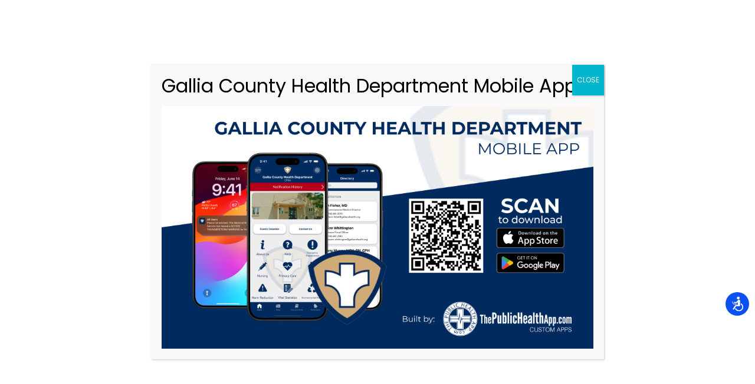

--- FILE ---
content_type: text/html; charset=UTF-8
request_url: https://galliacohealth.org/env-health-fees/
body_size: 29295
content:
<!DOCTYPE html>
<html lang="en" class="html" lang="en-US">
<head>
	<meta charset="UTF-8">
	<link rel="profile" href="https://gmpg.org/xfn/11">

	<title>Env Health Fees &#8211; Gallia County Health Department</title>
<meta name='robots' content='max-image-preview:large' />
<meta name="viewport" content="width=device-width, initial-scale=1"><link rel='dns-prefetch' href='//fonts.googleapis.com' />
<link rel="alternate" type="application/rss+xml" title="Gallia County Health Department &raquo; Feed" href="https://galliacohealth.org/feed/" />
<link rel="alternate" type="application/rss+xml" title="Gallia County Health Department &raquo; Comments Feed" href="https://galliacohealth.org/comments/feed/" />
<link rel="alternate" title="oEmbed (JSON)" type="application/json+oembed" href="https://galliacohealth.org/wp-json/oembed/1.0/embed?url=https%3A%2F%2Fgalliacohealth.org%2Fenv-health-fees%2F" />
<link rel="alternate" title="oEmbed (XML)" type="text/xml+oembed" href="https://galliacohealth.org/wp-json/oembed/1.0/embed?url=https%3A%2F%2Fgalliacohealth.org%2Fenv-health-fees%2F&#038;format=xml" />
<style id='wp-img-auto-sizes-contain-inline-css'>
img:is([sizes=auto i],[sizes^="auto," i]){contain-intrinsic-size:3000px 1500px}
/*# sourceURL=wp-img-auto-sizes-contain-inline-css */
</style>
<link rel='stylesheet' id='formidable-css' href='https://galliacohealth.org/wp-content/plugins/formidable/css/formidableforms.css?ver=114303' media='all' />
<link rel='stylesheet' id='hfe-widgets-style-css' href='https://galliacohealth.org/wp-content/plugins/header-footer-elementor/inc/widgets-css/frontend.css?ver=2.8.1' media='all' />
<style id='wp-emoji-styles-inline-css'>

	img.wp-smiley, img.emoji {
		display: inline !important;
		border: none !important;
		box-shadow: none !important;
		height: 1em !important;
		width: 1em !important;
		margin: 0 0.07em !important;
		vertical-align: -0.1em !important;
		background: none !important;
		padding: 0 !important;
	}
/*# sourceURL=wp-emoji-styles-inline-css */
</style>
<link rel='stylesheet' id='wp-block-library-css' href='https://galliacohealth.org/wp-includes/css/dist/block-library/style.min.css?ver=6.9' media='all' />
<style id='wp-block-library-theme-inline-css'>
.wp-block-audio :where(figcaption){color:#555;font-size:13px;text-align:center}.is-dark-theme .wp-block-audio :where(figcaption){color:#ffffffa6}.wp-block-audio{margin:0 0 1em}.wp-block-code{border:1px solid #ccc;border-radius:4px;font-family:Menlo,Consolas,monaco,monospace;padding:.8em 1em}.wp-block-embed :where(figcaption){color:#555;font-size:13px;text-align:center}.is-dark-theme .wp-block-embed :where(figcaption){color:#ffffffa6}.wp-block-embed{margin:0 0 1em}.blocks-gallery-caption{color:#555;font-size:13px;text-align:center}.is-dark-theme .blocks-gallery-caption{color:#ffffffa6}:root :where(.wp-block-image figcaption){color:#555;font-size:13px;text-align:center}.is-dark-theme :root :where(.wp-block-image figcaption){color:#ffffffa6}.wp-block-image{margin:0 0 1em}.wp-block-pullquote{border-bottom:4px solid;border-top:4px solid;color:currentColor;margin-bottom:1.75em}.wp-block-pullquote :where(cite),.wp-block-pullquote :where(footer),.wp-block-pullquote__citation{color:currentColor;font-size:.8125em;font-style:normal;text-transform:uppercase}.wp-block-quote{border-left:.25em solid;margin:0 0 1.75em;padding-left:1em}.wp-block-quote cite,.wp-block-quote footer{color:currentColor;font-size:.8125em;font-style:normal;position:relative}.wp-block-quote:where(.has-text-align-right){border-left:none;border-right:.25em solid;padding-left:0;padding-right:1em}.wp-block-quote:where(.has-text-align-center){border:none;padding-left:0}.wp-block-quote.is-large,.wp-block-quote.is-style-large,.wp-block-quote:where(.is-style-plain){border:none}.wp-block-search .wp-block-search__label{font-weight:700}.wp-block-search__button{border:1px solid #ccc;padding:.375em .625em}:where(.wp-block-group.has-background){padding:1.25em 2.375em}.wp-block-separator.has-css-opacity{opacity:.4}.wp-block-separator{border:none;border-bottom:2px solid;margin-left:auto;margin-right:auto}.wp-block-separator.has-alpha-channel-opacity{opacity:1}.wp-block-separator:not(.is-style-wide):not(.is-style-dots){width:100px}.wp-block-separator.has-background:not(.is-style-dots){border-bottom:none;height:1px}.wp-block-separator.has-background:not(.is-style-wide):not(.is-style-dots){height:2px}.wp-block-table{margin:0 0 1em}.wp-block-table td,.wp-block-table th{word-break:normal}.wp-block-table :where(figcaption){color:#555;font-size:13px;text-align:center}.is-dark-theme .wp-block-table :where(figcaption){color:#ffffffa6}.wp-block-video :where(figcaption){color:#555;font-size:13px;text-align:center}.is-dark-theme .wp-block-video :where(figcaption){color:#ffffffa6}.wp-block-video{margin:0 0 1em}:root :where(.wp-block-template-part.has-background){margin-bottom:0;margin-top:0;padding:1.25em 2.375em}
/*# sourceURL=/wp-includes/css/dist/block-library/theme.min.css */
</style>
<style id='classic-theme-styles-inline-css'>
/*! This file is auto-generated */
.wp-block-button__link{color:#fff;background-color:#32373c;border-radius:9999px;box-shadow:none;text-decoration:none;padding:calc(.667em + 2px) calc(1.333em + 2px);font-size:1.125em}.wp-block-file__button{background:#32373c;color:#fff;text-decoration:none}
/*# sourceURL=/wp-includes/css/classic-themes.min.css */
</style>
<link rel='stylesheet' id='wp-components-css' href='https://galliacohealth.org/wp-includes/css/dist/components/style.min.css?ver=6.9' media='all' />
<link rel='stylesheet' id='wp-preferences-css' href='https://galliacohealth.org/wp-includes/css/dist/preferences/style.min.css?ver=6.9' media='all' />
<link rel='stylesheet' id='wp-block-editor-css' href='https://galliacohealth.org/wp-includes/css/dist/block-editor/style.min.css?ver=6.9' media='all' />
<link rel='stylesheet' id='popup-maker-block-library-style-css' href='https://galliacohealth.org/wp-content/plugins/popup-maker/dist/packages/block-library-style.css?ver=dbea705cfafe089d65f1' media='all' />
<style id='global-styles-inline-css'>
:root{--wp--preset--aspect-ratio--square: 1;--wp--preset--aspect-ratio--4-3: 4/3;--wp--preset--aspect-ratio--3-4: 3/4;--wp--preset--aspect-ratio--3-2: 3/2;--wp--preset--aspect-ratio--2-3: 2/3;--wp--preset--aspect-ratio--16-9: 16/9;--wp--preset--aspect-ratio--9-16: 9/16;--wp--preset--color--black: #000000;--wp--preset--color--cyan-bluish-gray: #abb8c3;--wp--preset--color--white: #ffffff;--wp--preset--color--pale-pink: #f78da7;--wp--preset--color--vivid-red: #cf2e2e;--wp--preset--color--luminous-vivid-orange: #ff6900;--wp--preset--color--luminous-vivid-amber: #fcb900;--wp--preset--color--light-green-cyan: #7bdcb5;--wp--preset--color--vivid-green-cyan: #00d084;--wp--preset--color--pale-cyan-blue: #8ed1fc;--wp--preset--color--vivid-cyan-blue: #0693e3;--wp--preset--color--vivid-purple: #9b51e0;--wp--preset--gradient--vivid-cyan-blue-to-vivid-purple: linear-gradient(135deg,rgb(6,147,227) 0%,rgb(155,81,224) 100%);--wp--preset--gradient--light-green-cyan-to-vivid-green-cyan: linear-gradient(135deg,rgb(122,220,180) 0%,rgb(0,208,130) 100%);--wp--preset--gradient--luminous-vivid-amber-to-luminous-vivid-orange: linear-gradient(135deg,rgb(252,185,0) 0%,rgb(255,105,0) 100%);--wp--preset--gradient--luminous-vivid-orange-to-vivid-red: linear-gradient(135deg,rgb(255,105,0) 0%,rgb(207,46,46) 100%);--wp--preset--gradient--very-light-gray-to-cyan-bluish-gray: linear-gradient(135deg,rgb(238,238,238) 0%,rgb(169,184,195) 100%);--wp--preset--gradient--cool-to-warm-spectrum: linear-gradient(135deg,rgb(74,234,220) 0%,rgb(151,120,209) 20%,rgb(207,42,186) 40%,rgb(238,44,130) 60%,rgb(251,105,98) 80%,rgb(254,248,76) 100%);--wp--preset--gradient--blush-light-purple: linear-gradient(135deg,rgb(255,206,236) 0%,rgb(152,150,240) 100%);--wp--preset--gradient--blush-bordeaux: linear-gradient(135deg,rgb(254,205,165) 0%,rgb(254,45,45) 50%,rgb(107,0,62) 100%);--wp--preset--gradient--luminous-dusk: linear-gradient(135deg,rgb(255,203,112) 0%,rgb(199,81,192) 50%,rgb(65,88,208) 100%);--wp--preset--gradient--pale-ocean: linear-gradient(135deg,rgb(255,245,203) 0%,rgb(182,227,212) 50%,rgb(51,167,181) 100%);--wp--preset--gradient--electric-grass: linear-gradient(135deg,rgb(202,248,128) 0%,rgb(113,206,126) 100%);--wp--preset--gradient--midnight: linear-gradient(135deg,rgb(2,3,129) 0%,rgb(40,116,252) 100%);--wp--preset--font-size--small: 13px;--wp--preset--font-size--medium: 20px;--wp--preset--font-size--large: 36px;--wp--preset--font-size--x-large: 42px;--wp--preset--spacing--20: 0.44rem;--wp--preset--spacing--30: 0.67rem;--wp--preset--spacing--40: 1rem;--wp--preset--spacing--50: 1.5rem;--wp--preset--spacing--60: 2.25rem;--wp--preset--spacing--70: 3.38rem;--wp--preset--spacing--80: 5.06rem;--wp--preset--shadow--natural: 6px 6px 9px rgba(0, 0, 0, 0.2);--wp--preset--shadow--deep: 12px 12px 50px rgba(0, 0, 0, 0.4);--wp--preset--shadow--sharp: 6px 6px 0px rgba(0, 0, 0, 0.2);--wp--preset--shadow--outlined: 6px 6px 0px -3px rgb(255, 255, 255), 6px 6px rgb(0, 0, 0);--wp--preset--shadow--crisp: 6px 6px 0px rgb(0, 0, 0);}:where(.is-layout-flex){gap: 0.5em;}:where(.is-layout-grid){gap: 0.5em;}body .is-layout-flex{display: flex;}.is-layout-flex{flex-wrap: wrap;align-items: center;}.is-layout-flex > :is(*, div){margin: 0;}body .is-layout-grid{display: grid;}.is-layout-grid > :is(*, div){margin: 0;}:where(.wp-block-columns.is-layout-flex){gap: 2em;}:where(.wp-block-columns.is-layout-grid){gap: 2em;}:where(.wp-block-post-template.is-layout-flex){gap: 1.25em;}:where(.wp-block-post-template.is-layout-grid){gap: 1.25em;}.has-black-color{color: var(--wp--preset--color--black) !important;}.has-cyan-bluish-gray-color{color: var(--wp--preset--color--cyan-bluish-gray) !important;}.has-white-color{color: var(--wp--preset--color--white) !important;}.has-pale-pink-color{color: var(--wp--preset--color--pale-pink) !important;}.has-vivid-red-color{color: var(--wp--preset--color--vivid-red) !important;}.has-luminous-vivid-orange-color{color: var(--wp--preset--color--luminous-vivid-orange) !important;}.has-luminous-vivid-amber-color{color: var(--wp--preset--color--luminous-vivid-amber) !important;}.has-light-green-cyan-color{color: var(--wp--preset--color--light-green-cyan) !important;}.has-vivid-green-cyan-color{color: var(--wp--preset--color--vivid-green-cyan) !important;}.has-pale-cyan-blue-color{color: var(--wp--preset--color--pale-cyan-blue) !important;}.has-vivid-cyan-blue-color{color: var(--wp--preset--color--vivid-cyan-blue) !important;}.has-vivid-purple-color{color: var(--wp--preset--color--vivid-purple) !important;}.has-black-background-color{background-color: var(--wp--preset--color--black) !important;}.has-cyan-bluish-gray-background-color{background-color: var(--wp--preset--color--cyan-bluish-gray) !important;}.has-white-background-color{background-color: var(--wp--preset--color--white) !important;}.has-pale-pink-background-color{background-color: var(--wp--preset--color--pale-pink) !important;}.has-vivid-red-background-color{background-color: var(--wp--preset--color--vivid-red) !important;}.has-luminous-vivid-orange-background-color{background-color: var(--wp--preset--color--luminous-vivid-orange) !important;}.has-luminous-vivid-amber-background-color{background-color: var(--wp--preset--color--luminous-vivid-amber) !important;}.has-light-green-cyan-background-color{background-color: var(--wp--preset--color--light-green-cyan) !important;}.has-vivid-green-cyan-background-color{background-color: var(--wp--preset--color--vivid-green-cyan) !important;}.has-pale-cyan-blue-background-color{background-color: var(--wp--preset--color--pale-cyan-blue) !important;}.has-vivid-cyan-blue-background-color{background-color: var(--wp--preset--color--vivid-cyan-blue) !important;}.has-vivid-purple-background-color{background-color: var(--wp--preset--color--vivid-purple) !important;}.has-black-border-color{border-color: var(--wp--preset--color--black) !important;}.has-cyan-bluish-gray-border-color{border-color: var(--wp--preset--color--cyan-bluish-gray) !important;}.has-white-border-color{border-color: var(--wp--preset--color--white) !important;}.has-pale-pink-border-color{border-color: var(--wp--preset--color--pale-pink) !important;}.has-vivid-red-border-color{border-color: var(--wp--preset--color--vivid-red) !important;}.has-luminous-vivid-orange-border-color{border-color: var(--wp--preset--color--luminous-vivid-orange) !important;}.has-luminous-vivid-amber-border-color{border-color: var(--wp--preset--color--luminous-vivid-amber) !important;}.has-light-green-cyan-border-color{border-color: var(--wp--preset--color--light-green-cyan) !important;}.has-vivid-green-cyan-border-color{border-color: var(--wp--preset--color--vivid-green-cyan) !important;}.has-pale-cyan-blue-border-color{border-color: var(--wp--preset--color--pale-cyan-blue) !important;}.has-vivid-cyan-blue-border-color{border-color: var(--wp--preset--color--vivid-cyan-blue) !important;}.has-vivid-purple-border-color{border-color: var(--wp--preset--color--vivid-purple) !important;}.has-vivid-cyan-blue-to-vivid-purple-gradient-background{background: var(--wp--preset--gradient--vivid-cyan-blue-to-vivid-purple) !important;}.has-light-green-cyan-to-vivid-green-cyan-gradient-background{background: var(--wp--preset--gradient--light-green-cyan-to-vivid-green-cyan) !important;}.has-luminous-vivid-amber-to-luminous-vivid-orange-gradient-background{background: var(--wp--preset--gradient--luminous-vivid-amber-to-luminous-vivid-orange) !important;}.has-luminous-vivid-orange-to-vivid-red-gradient-background{background: var(--wp--preset--gradient--luminous-vivid-orange-to-vivid-red) !important;}.has-very-light-gray-to-cyan-bluish-gray-gradient-background{background: var(--wp--preset--gradient--very-light-gray-to-cyan-bluish-gray) !important;}.has-cool-to-warm-spectrum-gradient-background{background: var(--wp--preset--gradient--cool-to-warm-spectrum) !important;}.has-blush-light-purple-gradient-background{background: var(--wp--preset--gradient--blush-light-purple) !important;}.has-blush-bordeaux-gradient-background{background: var(--wp--preset--gradient--blush-bordeaux) !important;}.has-luminous-dusk-gradient-background{background: var(--wp--preset--gradient--luminous-dusk) !important;}.has-pale-ocean-gradient-background{background: var(--wp--preset--gradient--pale-ocean) !important;}.has-electric-grass-gradient-background{background: var(--wp--preset--gradient--electric-grass) !important;}.has-midnight-gradient-background{background: var(--wp--preset--gradient--midnight) !important;}.has-small-font-size{font-size: var(--wp--preset--font-size--small) !important;}.has-medium-font-size{font-size: var(--wp--preset--font-size--medium) !important;}.has-large-font-size{font-size: var(--wp--preset--font-size--large) !important;}.has-x-large-font-size{font-size: var(--wp--preset--font-size--x-large) !important;}
:where(.wp-block-post-template.is-layout-flex){gap: 1.25em;}:where(.wp-block-post-template.is-layout-grid){gap: 1.25em;}
:where(.wp-block-term-template.is-layout-flex){gap: 1.25em;}:where(.wp-block-term-template.is-layout-grid){gap: 1.25em;}
:where(.wp-block-columns.is-layout-flex){gap: 2em;}:where(.wp-block-columns.is-layout-grid){gap: 2em;}
:root :where(.wp-block-pullquote){font-size: 1.5em;line-height: 1.6;}
/*# sourceURL=global-styles-inline-css */
</style>
<link rel='stylesheet' id='hfe-style-css' href='https://galliacohealth.org/wp-content/plugins/header-footer-elementor/assets/css/header-footer-elementor.css?ver=2.8.1' media='all' />
<link rel='stylesheet' id='elementor-icons-css' href='https://galliacohealth.org/wp-content/plugins/elementor/assets/lib/eicons/css/elementor-icons.min.css?ver=5.45.0' media='all' />
<link rel='stylesheet' id='elementor-frontend-css' href='https://galliacohealth.org/wp-content/plugins/elementor/assets/css/frontend.min.css?ver=3.34.1' media='all' />
<link rel='stylesheet' id='elementor-post-5-css' href='https://galliacohealth.org/wp-content/uploads/elementor/css/post-5.css?ver=1768359822' media='all' />
<link rel='stylesheet' id='font-awesome-5-all-css' href='https://galliacohealth.org/wp-content/plugins/elementor/assets/lib/font-awesome/css/all.min.css?ver=3.34.1' media='all' />
<link rel='stylesheet' id='font-awesome-4-shim-css' href='https://galliacohealth.org/wp-content/plugins/elementor/assets/lib/font-awesome/css/v4-shims.min.css?ver=3.34.1' media='all' />
<link rel='stylesheet' id='wpdt-elementor-widget-font-css' href='https://galliacohealth.org/wp-content/plugins/wpdatatables/integrations/page_builders/elementor/css/style.css?ver=6.4.0.3' media='all' />
<link rel='stylesheet' id='widget-accordion-css' href='https://galliacohealth.org/wp-content/plugins/elementor/assets/css/widget-accordion.min.css?ver=3.34.1' media='all' />
<link rel='stylesheet' id='font-awesome-css' href='https://galliacohealth.org/wp-content/themes/oceanwp/assets/fonts/fontawesome/css/all.min.css?ver=6.7.2' media='all' />
<link rel='stylesheet' id='simple-line-icons-css' href='https://galliacohealth.org/wp-content/themes/oceanwp/assets/css/third/simple-line-icons.min.css?ver=2.4.0' media='all' />
<link rel='stylesheet' id='oceanwp-style-css' href='https://galliacohealth.org/wp-content/themes/oceanwp/assets/css/style.min.css?ver=4.1.4' media='all' />
<style id='oceanwp-style-inline-css'>
div.wpforms-container-full .wpforms-form input[type=submit]:hover,
			div.wpforms-container-full .wpforms-form input[type=submit]:focus,
			div.wpforms-container-full .wpforms-form input[type=submit]:active,
			div.wpforms-container-full .wpforms-form button[type=submit]:hover,
			div.wpforms-container-full .wpforms-form button[type=submit]:focus,
			div.wpforms-container-full .wpforms-form button[type=submit]:active,
			div.wpforms-container-full .wpforms-form .wpforms-page-button:hover,
			div.wpforms-container-full .wpforms-form .wpforms-page-button:active,
			div.wpforms-container-full .wpforms-form .wpforms-page-button:focus {
				border: none;
			}
/*# sourceURL=oceanwp-style-inline-css */
</style>
<link rel='stylesheet' id='oceanwp-google-font-poppins-css' href='//fonts.googleapis.com/css?family=Poppins%3A100%2C200%2C300%2C400%2C500%2C600%2C700%2C800%2C900%2C100i%2C200i%2C300i%2C400i%2C500i%2C600i%2C700i%2C800i%2C900i&#038;subset=latin&#038;display=swap&#038;ver=6.9' media='all' />
<link rel='stylesheet' id='tablepress-default-css' href='https://galliacohealth.org/wp-content/plugins/tablepress/css/build/default.css?ver=3.2.6' media='all' />
<link rel='stylesheet' id='popup-maker-site-css' href='//galliacohealth.org/wp-content/uploads/pum/pum-site-styles.css?generated=1755226960&#038;ver=1.21.5' media='all' />
<link rel='stylesheet' id='hfe-elementor-icons-css' href='https://galliacohealth.org/wp-content/plugins/elementor/assets/lib/eicons/css/elementor-icons.min.css?ver=5.34.0' media='all' />
<link rel='stylesheet' id='hfe-icons-list-css' href='https://galliacohealth.org/wp-content/plugins/elementor/assets/css/widget-icon-list.min.css?ver=3.24.3' media='all' />
<link rel='stylesheet' id='hfe-social-icons-css' href='https://galliacohealth.org/wp-content/plugins/elementor/assets/css/widget-social-icons.min.css?ver=3.24.0' media='all' />
<link rel='stylesheet' id='hfe-social-share-icons-brands-css' href='https://galliacohealth.org/wp-content/plugins/elementor/assets/lib/font-awesome/css/brands.css?ver=5.15.3' media='all' />
<link rel='stylesheet' id='hfe-social-share-icons-fontawesome-css' href='https://galliacohealth.org/wp-content/plugins/elementor/assets/lib/font-awesome/css/fontawesome.css?ver=5.15.3' media='all' />
<link rel='stylesheet' id='hfe-nav-menu-icons-css' href='https://galliacohealth.org/wp-content/plugins/elementor/assets/lib/font-awesome/css/solid.css?ver=5.15.3' media='all' />
<link rel='stylesheet' id='ekit-widget-styles-css' href='https://galliacohealth.org/wp-content/plugins/elementskit-lite/widgets/init/assets/css/widget-styles.css?ver=3.7.8' media='all' />
<link rel='stylesheet' id='ekit-responsive-css' href='https://galliacohealth.org/wp-content/plugins/elementskit-lite/widgets/init/assets/css/responsive.css?ver=3.7.8' media='all' />
<link rel='stylesheet' id='eael-general-css' href='https://galliacohealth.org/wp-content/plugins/essential-addons-for-elementor-lite/assets/front-end/css/view/general.min.css?ver=6.5.7' media='all' />
<link rel='stylesheet' id='wpr-text-animations-css-css' href='https://galliacohealth.org/wp-content/plugins/royal-elementor-addons/assets/css/lib/animations/text-animations.min.css?ver=1.7.1045' media='all' />
<link rel='stylesheet' id='wpr-addons-css-css' href='https://galliacohealth.org/wp-content/plugins/royal-elementor-addons/assets/css/frontend.min.css?ver=1.7.1045' media='all' />
<link rel='stylesheet' id='oe-widgets-style-css' href='https://galliacohealth.org/wp-content/plugins/ocean-extra/assets/css/widgets.css?ver=6.9' media='all' />
<link rel='stylesheet' id='oss-social-share-style-css' href='https://galliacohealth.org/wp-content/plugins/ocean-social-sharing/assets/css/style.min.css?ver=6.9' media='all' />
<link rel='stylesheet' id='elementor-gf-local-roboto-css' href='https://galliacohealth.org/wp-content/uploads/elementor/google-fonts/css/roboto.css?ver=1742224051' media='all' />
<link rel='stylesheet' id='elementor-gf-local-robotoslab-css' href='https://galliacohealth.org/wp-content/uploads/elementor/google-fonts/css/robotoslab.css?ver=1742224054' media='all' />
<script id="jquery-core-js-extra">
var SDT_DATA = {"ajaxurl":"https://galliacohealth.org/wp-admin/admin-ajax.php","siteUrl":"https://galliacohealth.org/","pluginsUrl":"https://galliacohealth.org/wp-content/plugins","isAdmin":""};
//# sourceURL=jquery-core-js-extra
</script>
<script data-cfasync="false" src="https://galliacohealth.org/wp-includes/js/jquery/jquery.min.js?ver=3.7.1" id="jquery-core-js"></script>
<script data-cfasync="false" src="https://galliacohealth.org/wp-includes/js/jquery/jquery-migrate.min.js?ver=3.4.1" id="jquery-migrate-js"></script>
<script id="jquery-js-after">
!function($){"use strict";$(document).ready(function(){$(this).scrollTop()>100&&$(".hfe-scroll-to-top-wrap").removeClass("hfe-scroll-to-top-hide"),$(window).scroll(function(){$(this).scrollTop()<100?$(".hfe-scroll-to-top-wrap").fadeOut(300):$(".hfe-scroll-to-top-wrap").fadeIn(300)}),$(".hfe-scroll-to-top-wrap").on("click",function(){$("html, body").animate({scrollTop:0},300);return!1})})}(jQuery);
!function($){'use strict';$(document).ready(function(){var bar=$('.hfe-reading-progress-bar');if(!bar.length)return;$(window).on('scroll',function(){var s=$(window).scrollTop(),d=$(document).height()-$(window).height(),p=d? s/d*100:0;bar.css('width',p+'%')});});}(jQuery);
//# sourceURL=jquery-js-after
</script>
<script src="https://galliacohealth.org/wp-content/plugins/elementor/assets/lib/font-awesome/js/v4-shims.min.js?ver=3.34.1" id="font-awesome-4-shim-js"></script>
<link rel="https://api.w.org/" href="https://galliacohealth.org/wp-json/" /><link rel="alternate" title="JSON" type="application/json" href="https://galliacohealth.org/wp-json/wp/v2/pages/2620" /><link rel="EditURI" type="application/rsd+xml" title="RSD" href="https://galliacohealth.org/xmlrpc.php?rsd" />
<meta name="generator" content="WordPress 6.9" />
<link rel="canonical" href="https://galliacohealth.org/env-health-fees/" />
<link rel='shortlink' href='https://galliacohealth.org/?p=2620' />
<meta name="generator" content="Elementor 3.34.1; features: additional_custom_breakpoints; settings: css_print_method-external, google_font-enabled, font_display-auto">
			<style>
				.e-con.e-parent:nth-of-type(n+4):not(.e-lazyloaded):not(.e-no-lazyload),
				.e-con.e-parent:nth-of-type(n+4):not(.e-lazyloaded):not(.e-no-lazyload) * {
					background-image: none !important;
				}
				@media screen and (max-height: 1024px) {
					.e-con.e-parent:nth-of-type(n+3):not(.e-lazyloaded):not(.e-no-lazyload),
					.e-con.e-parent:nth-of-type(n+3):not(.e-lazyloaded):not(.e-no-lazyload) * {
						background-image: none !important;
					}
				}
				@media screen and (max-height: 640px) {
					.e-con.e-parent:nth-of-type(n+2):not(.e-lazyloaded):not(.e-no-lazyload),
					.e-con.e-parent:nth-of-type(n+2):not(.e-lazyloaded):not(.e-no-lazyload) * {
						background-image: none !important;
					}
				}
			</style>
			<link rel="icon" href="https://galliacohealth.org/wp-content/uploads/2022/07/cropped-cropped-cropped-LOGOtrim-32x32.jpg" sizes="32x32" />
<link rel="icon" href="https://galliacohealth.org/wp-content/uploads/2022/07/cropped-cropped-cropped-LOGOtrim-192x192.jpg" sizes="192x192" />
<link rel="apple-touch-icon" href="https://galliacohealth.org/wp-content/uploads/2022/07/cropped-cropped-cropped-LOGOtrim-180x180.jpg" />
<meta name="msapplication-TileImage" content="https://galliacohealth.org/wp-content/uploads/2022/07/cropped-cropped-cropped-LOGOtrim-270x270.jpg" />
		<style id="wp-custom-css">
			/* Full width button on the homepage */.full-btn.elementor-widget-button .elementor-button{width:100%}/* Newsletter form button */.oew-newsletter-form-wrap .button{padding:0 20px}/* Footer */body #footer-widgets{text-align:center}body #footer-widgets .ocean-newsletter-form{margin:0 0 26px}body #footer-widgets .ocean-newsletter-form-wrap input[type="email"]{color:#7c7c7c;border-width:2px;border-color:rgba(255,255,255,0.2);font-size:15px;letter-spacing:.8px}body #footer-widgets .ocean-newsletter-form-wrap input[type="email"]:hover{border-color:rgba(255,255,255,0.5)}body #footer-widgets .ocean-newsletter-form-wrap input[type="email"]:focus{border-color:rgba(255,255,255,0.6)}body #footer-widgets .ocean-newsletter-form-wrap button:hover{background-color:#5c7c19}body #footer-widgets .social-widget li a{color:#4a4a4a;font-size:20px;line-height:1;padding:.5em}body #footer-widgets .social-widget li a:hover{color:#8cba29}/* Footer newsletter form on responsive */@media only screen and (max-width:320px){#scroll-top{display:none !important}}html{scroll-behavior:smooth}.custom-button{background-color:#133b86;/* Green */border:none;color:white;padding:15px 32px;text-align:center;text-decoration:none;display:inline-block;font-size:16px}.ocean-menu-notification-counter{display:inline-block !important;min-width:18px !important;height:18px !important;border-radius:9px !important;margin:7px 0 0 2px !important;vertical-align:top !important;font-size:11px !important;line-height:1.6 !important;text-align:center !important;background-color:green}.footable-header{background-color:#0b224e;color:white;font-size:15px}div.wpforms-container-full .wpforms-form .wpforms-five-sixths,div.wpforms-container-full .wpforms-form .wpforms-four-sixths,div.wpforms-container-full .wpforms-form .wpforms-four-fifths,div.wpforms-container-full .wpforms-form .wpforms-one-fifth,div.wpforms-container-full .wpforms-form .wpforms-one-fourth,div.wpforms-container-full .wpforms-form .wpforms-one-half,div.wpforms-container-full .wpforms-form .wpforms-one-sixth,div.wpforms-container-full .wpforms-form .wpforms-one-third,div.wpforms-container-full .wpforms-form .wpforms-three-fourths,div.wpforms-container-full .wpforms-form .wpforms-three-fifths,div.wpforms-container-full .wpforms-form .wpforms-three-sixths,div.wpforms-container-full .wpforms-form .wpforms-two-fourths,div.wpforms-container-full .wpforms-form .wpforms-two-fifths,div.wpforms-container-full .wpforms-form .wpforms-two-sixths,div.wpforms-container-full .wpforms-form .wpforms-two-thirds{margin-left:0 !important}#facebook{width 600px}.elementor-tab-title{background-color:#133B86;color:white}.elementor-tab-title:hover{background-color:#0B224E}.elementor-active[role=tab]{background-color:#C4A974;color:#0B224E}/* .elementor-tab-content a{color:#000080}*/.elementor-icon-box-description a{color:#133B86}.elementor-accordion-title{color:white}.bulletinwp-bulletin-powered-by-label{display:none !important}.listing-item .title{display:block;font-size:30px}.current-conditions{max-width:100% !important}#primary{width:100%}/* Accessible inline link styles (exclude buttons) */main a:not(.elementor-button):not(.wp-block-button__link),.elementor-widget-text-editor a:not(.elementor-button):not(.wp-block-button__link),.elementor-tab-content a:not(.elementor-button):not(.wp-block-button__link),.elementor-accordion .elementor-tab-content a:not(.elementor-button):not(.wp-block-button__link){color:#005A9C !important;/* Dark accessible blue */font-weight:600;text-decoration-line:underline;text-decoration-style:dotted;text-decoration-thickness:1.5px;text-underline-offset:.15em}/* Hover + keyboard focus */main a:not(.elementor-button):not(.wp-block-button__link):hover,main a:not(.elementor-button):not(.wp-block-button__link):focus-visible,.elementor-widget-text-editor a:not(.elementor-button):not(.wp-block-button__link):hover,.elementor-widget-text-editor a:not(.elementor-button):not(.wp-block-button__link):focus-visible,.elementor-tab-content a:not(.elementor-button):not(.wp-block-button__link):hover,.elementor-tab-content a:not(.elementor-button):not(.wp-block-button__link):focus-visible,.elementor-accordion .elementor-tab-content a:not(.elementor-button):not(.wp-block-button__link):hover,.elementor-accordion .elementor-tab-content a:not(.elementor-button):not(.wp-block-button__link):focus-visible{color:#003366 !important;/* Darker hover/focus blue */text-decoration-thickness:2px}/* Optional:visited state */main a:not(.elementor-button):not(.wp-block-button__link):visited,.elementor-widget-text-editor a:not(.elementor-button):not(.wp-block-button__link):visited,.elementor-tab-content a:not(.elementor-button):not(.wp-block-button__link):visited,.elementor-accordion .elementor-tab-content a:not(.elementor-button):not(.wp-block-button__link):visited{color:#4B2E83}		</style>
		<style id="wpr_lightbox_styles">
				.lg-backdrop {
					background-color: rgba(0,0,0,0.6) !important;
				}
				.lg-toolbar,
				.lg-dropdown {
					background-color: rgba(0,0,0,0.8) !important;
				}
				.lg-dropdown:after {
					border-bottom-color: rgba(0,0,0,0.8) !important;
				}
				.lg-sub-html {
					background-color: rgba(0,0,0,0.8) !important;
				}
				.lg-thumb-outer,
				.lg-progress-bar {
					background-color: #444444 !important;
				}
				.lg-progress {
					background-color: #a90707 !important;
				}
				.lg-icon {
					color: #efefef !important;
					font-size: 20px !important;
				}
				.lg-icon.lg-toogle-thumb {
					font-size: 24px !important;
				}
				.lg-icon:hover,
				.lg-dropdown-text:hover {
					color: #ffffff !important;
				}
				.lg-sub-html,
				.lg-dropdown-text {
					color: #efefef !important;
					font-size: 14px !important;
				}
				#lg-counter {
					color: #efefef !important;
					font-size: 14px !important;
				}
				.lg-prev,
				.lg-next {
					font-size: 35px !important;
				}

				/* Defaults */
				.lg-icon {
				background-color: transparent !important;
				}

				#lg-counter {
				opacity: 0.9;
				}

				.lg-thumb-outer {
				padding: 0 10px;
				}

				.lg-thumb-item {
				border-radius: 0 !important;
				border: none !important;
				opacity: 0.5;
				}

				.lg-thumb-item.active {
					opacity: 1;
				}
	         </style><!-- OceanWP CSS -->
<style type="text/css">
/* Colors */a:hover,a.light:hover,.theme-heading .text::before,.theme-heading .text::after,#top-bar-content >a:hover,#top-bar-social li.oceanwp-email a:hover,#site-navigation-wrap .dropdown-menu >li >a:hover,#site-header.medium-header #medium-searchform button:hover,.oceanwp-mobile-menu-icon a:hover,.blog-entry.post .blog-entry-header .entry-title a:hover,.blog-entry.post .blog-entry-readmore a:hover,.blog-entry.thumbnail-entry .blog-entry-category a,ul.meta li a:hover,.dropcap,.single nav.post-navigation .nav-links .title,body .related-post-title a:hover,body #wp-calendar caption,body .contact-info-widget.default i,body .contact-info-widget.big-icons i,body .custom-links-widget .oceanwp-custom-links li a:hover,body .custom-links-widget .oceanwp-custom-links li a:hover:before,body .posts-thumbnails-widget li a:hover,body .social-widget li.oceanwp-email a:hover,.comment-author .comment-meta .comment-reply-link,#respond #cancel-comment-reply-link:hover,#footer-widgets .footer-box a:hover,#footer-bottom a:hover,#footer-bottom #footer-bottom-menu a:hover,.sidr a:hover,.sidr-class-dropdown-toggle:hover,.sidr-class-menu-item-has-children.active >a,.sidr-class-menu-item-has-children.active >a >.sidr-class-dropdown-toggle,input[type=checkbox]:checked:before{color:#3cca98}.single nav.post-navigation .nav-links .title .owp-icon use,.blog-entry.post .blog-entry-readmore a:hover .owp-icon use,body .contact-info-widget.default .owp-icon use,body .contact-info-widget.big-icons .owp-icon use{stroke:#3cca98}input[type="button"],input[type="reset"],input[type="submit"],button[type="submit"],.button,#site-navigation-wrap .dropdown-menu >li.btn >a >span,.thumbnail:hover i,.thumbnail:hover .link-post-svg-icon,.post-quote-content,.omw-modal .omw-close-modal,body .contact-info-widget.big-icons li:hover i,body .contact-info-widget.big-icons li:hover .owp-icon,body div.wpforms-container-full .wpforms-form input[type=submit],body div.wpforms-container-full .wpforms-form button[type=submit],body div.wpforms-container-full .wpforms-form .wpforms-page-button,.woocommerce-cart .wp-element-button,.woocommerce-checkout .wp-element-button,.wp-block-button__link{background-color:#3cca98}.widget-title{border-color:#3cca98}blockquote{border-color:#3cca98}.wp-block-quote{border-color:#3cca98}#searchform-dropdown{border-color:#3cca98}.dropdown-menu .sub-menu{border-color:#3cca98}.blog-entry.large-entry .blog-entry-readmore a:hover{border-color:#3cca98}.oceanwp-newsletter-form-wrap input[type="email"]:focus{border-color:#3cca98}.social-widget li.oceanwp-email a:hover{border-color:#3cca98}#respond #cancel-comment-reply-link:hover{border-color:#3cca98}body .contact-info-widget.big-icons li:hover i{border-color:#3cca98}body .contact-info-widget.big-icons li:hover .owp-icon{border-color:#3cca98}#footer-widgets .oceanwp-newsletter-form-wrap input[type="email"]:focus{border-color:#3cca98}input[type="button"]:hover,input[type="reset"]:hover,input[type="submit"]:hover,button[type="submit"]:hover,input[type="button"]:focus,input[type="reset"]:focus,input[type="submit"]:focus,button[type="submit"]:focus,.button:hover,.button:focus,#site-navigation-wrap .dropdown-menu >li.btn >a:hover >span,.post-quote-author,.omw-modal .omw-close-modal:hover,body div.wpforms-container-full .wpforms-form input[type=submit]:hover,body div.wpforms-container-full .wpforms-form button[type=submit]:hover,body div.wpforms-container-full .wpforms-form .wpforms-page-button:hover,.woocommerce-cart .wp-element-button:hover,.woocommerce-checkout .wp-element-button:hover,.wp-block-button__link:hover{background-color:#313131}a{color:#003078}a .owp-icon use{stroke:#003078}a:hover{color:#001a3c}a:hover .owp-icon use{stroke:#001a3c}body .theme-button,body input[type="submit"],body button[type="submit"],body button,body .button,body div.wpforms-container-full .wpforms-form input[type=submit],body div.wpforms-container-full .wpforms-form button[type=submit],body div.wpforms-container-full .wpforms-form .wpforms-page-button,.woocommerce-cart .wp-element-button,.woocommerce-checkout .wp-element-button,.wp-block-button__link{background-color:#3cca98}body .theme-button:hover,body input[type="submit"]:hover,body button[type="submit"]:hover,body button:hover,body .button:hover,body div.wpforms-container-full .wpforms-form input[type=submit]:hover,body div.wpforms-container-full .wpforms-form input[type=submit]:active,body div.wpforms-container-full .wpforms-form button[type=submit]:hover,body div.wpforms-container-full .wpforms-form button[type=submit]:active,body div.wpforms-container-full .wpforms-form .wpforms-page-button:hover,body div.wpforms-container-full .wpforms-form .wpforms-page-button:active,.woocommerce-cart .wp-element-button:hover,.woocommerce-checkout .wp-element-button:hover,.wp-block-button__link:hover{background-color:#000000}body .theme-button,body input[type="submit"],body button[type="submit"],body button,body .button,body div.wpforms-container-full .wpforms-form input[type=submit],body div.wpforms-container-full .wpforms-form button[type=submit],body div.wpforms-container-full .wpforms-form .wpforms-page-button,.woocommerce-cart .wp-element-button,.woocommerce-checkout .wp-element-button,.wp-block-button__link{border-color:#ffffff}body .theme-button:hover,body input[type="submit"]:hover,body button[type="submit"]:hover,body button:hover,body .button:hover,body div.wpforms-container-full .wpforms-form input[type=submit]:hover,body div.wpforms-container-full .wpforms-form input[type=submit]:active,body div.wpforms-container-full .wpforms-form button[type=submit]:hover,body div.wpforms-container-full .wpforms-form button[type=submit]:active,body div.wpforms-container-full .wpforms-form .wpforms-page-button:hover,body div.wpforms-container-full .wpforms-form .wpforms-page-button:active,.woocommerce-cart .wp-element-button:hover,.woocommerce-checkout .wp-element-button:hover,.wp-block-button__link:hover{border-color:#ffffff}.site-breadcrumbs a:hover,.background-image-page-header .site-breadcrumbs a:hover{color:#3cca98}.site-breadcrumbs a:hover .owp-icon use,.background-image-page-header .site-breadcrumbs a:hover .owp-icon use{stroke:#3cca98}body{color:#333333}h1,h2,h3,h4,h5,h6,.theme-heading,.widget-title,.oceanwp-widget-recent-posts-title,.comment-reply-title,.entry-title,.sidebar-box .widget-title{color:#161819}/* OceanWP Style Settings CSS */.theme-button,input[type="submit"],button[type="submit"],button,.button,body div.wpforms-container-full .wpforms-form input[type=submit],body div.wpforms-container-full .wpforms-form button[type=submit],body div.wpforms-container-full .wpforms-form .wpforms-page-button{border-style:solid}.theme-button,input[type="submit"],button[type="submit"],button,.button,body div.wpforms-container-full .wpforms-form input[type=submit],body div.wpforms-container-full .wpforms-form button[type=submit],body div.wpforms-container-full .wpforms-form .wpforms-page-button{border-width:1px}form input[type="text"],form input[type="password"],form input[type="email"],form input[type="url"],form input[type="date"],form input[type="month"],form input[type="time"],form input[type="datetime"],form input[type="datetime-local"],form input[type="week"],form input[type="number"],form input[type="search"],form input[type="tel"],form input[type="color"],form select,form textarea,.woocommerce .woocommerce-checkout .select2-container--default .select2-selection--single{border-style:solid}body div.wpforms-container-full .wpforms-form input[type=date],body div.wpforms-container-full .wpforms-form input[type=datetime],body div.wpforms-container-full .wpforms-form input[type=datetime-local],body div.wpforms-container-full .wpforms-form input[type=email],body div.wpforms-container-full .wpforms-form input[type=month],body div.wpforms-container-full .wpforms-form input[type=number],body div.wpforms-container-full .wpforms-form input[type=password],body div.wpforms-container-full .wpforms-form input[type=range],body div.wpforms-container-full .wpforms-form input[type=search],body div.wpforms-container-full .wpforms-form input[type=tel],body div.wpforms-container-full .wpforms-form input[type=text],body div.wpforms-container-full .wpforms-form input[type=time],body div.wpforms-container-full .wpforms-form input[type=url],body div.wpforms-container-full .wpforms-form input[type=week],body div.wpforms-container-full .wpforms-form select,body div.wpforms-container-full .wpforms-form textarea{border-style:solid}form input[type="text"],form input[type="password"],form input[type="email"],form input[type="url"],form input[type="date"],form input[type="month"],form input[type="time"],form input[type="datetime"],form input[type="datetime-local"],form input[type="week"],form input[type="number"],form input[type="search"],form input[type="tel"],form input[type="color"],form select,form textarea{border-radius:3px}body div.wpforms-container-full .wpforms-form input[type=date],body div.wpforms-container-full .wpforms-form input[type=datetime],body div.wpforms-container-full .wpforms-form input[type=datetime-local],body div.wpforms-container-full .wpforms-form input[type=email],body div.wpforms-container-full .wpforms-form input[type=month],body div.wpforms-container-full .wpforms-form input[type=number],body div.wpforms-container-full .wpforms-form input[type=password],body div.wpforms-container-full .wpforms-form input[type=range],body div.wpforms-container-full .wpforms-form input[type=search],body div.wpforms-container-full .wpforms-form input[type=tel],body div.wpforms-container-full .wpforms-form input[type=text],body div.wpforms-container-full .wpforms-form input[type=time],body div.wpforms-container-full .wpforms-form input[type=url],body div.wpforms-container-full .wpforms-form input[type=week],body div.wpforms-container-full .wpforms-form select,body div.wpforms-container-full .wpforms-form textarea{border-radius:3px}#scroll-top{background-color:#1a30ff}/* Header */#site-logo #site-logo-inner,.oceanwp-social-menu .social-menu-inner,#site-header.full_screen-header .menu-bar-inner,.after-header-content .after-header-content-inner{height:64px}#site-navigation-wrap .dropdown-menu >li >a,#site-navigation-wrap .dropdown-menu >li >span.opl-logout-link,.oceanwp-mobile-menu-icon a,.mobile-menu-close,.after-header-content-inner >a{line-height:64px}#site-header,.has-transparent-header .is-sticky #site-header,.has-vh-transparent .is-sticky #site-header.vertical-header,#searchform-header-replace{background-color:#133b86}#site-header.has-header-media .overlay-header-media{background-color:rgba(0,0,0,0.5)}#site-logo #site-logo-inner a img,#site-header.center-header #site-navigation-wrap .middle-site-logo a img{max-width:40px}#site-logo a.site-logo-text{color:#ffffff}.effect-two #site-navigation-wrap .dropdown-menu >li >a.menu-link >span:after,.effect-eight #site-navigation-wrap .dropdown-menu >li >a.menu-link >span:before,.effect-eight #site-navigation-wrap .dropdown-menu >li >a.menu-link >span:after{background-color:#ffffff}.effect-six #site-navigation-wrap .dropdown-menu >li >a.menu-link >span:before,.effect-six #site-navigation-wrap .dropdown-menu >li >a.menu-link >span:after{border-color:#ffffff}.effect-ten #site-navigation-wrap .dropdown-menu >li >a.menu-link:hover >span,.effect-ten #site-navigation-wrap .dropdown-menu >li.sfHover >a.menu-link >span{-webkit-box-shadow:0 0 10px 4px #ffffff;-moz-box-shadow:0 0 10px 4px #ffffff;box-shadow:0 0 10px 4px #ffffff}#site-navigation-wrap .dropdown-menu >li >a,.oceanwp-mobile-menu-icon a,#searchform-header-replace-close{color:#ffffff}#site-navigation-wrap .dropdown-menu >li >a .owp-icon use,.oceanwp-mobile-menu-icon a .owp-icon use,#searchform-header-replace-close .owp-icon use{stroke:#ffffff}#site-navigation-wrap .dropdown-menu >li >a:hover,.oceanwp-mobile-menu-icon a:hover,#searchform-header-replace-close:hover{color:#c4a974}#site-navigation-wrap .dropdown-menu >li >a:hover .owp-icon use,.oceanwp-mobile-menu-icon a:hover .owp-icon use,#searchform-header-replace-close:hover .owp-icon use{stroke:#c4a974}.dropdown-menu .sub-menu,#searchform-dropdown,.current-shop-items-dropdown{background-color:#212222}.dropdown-menu .sub-menu,#searchform-dropdown,.current-shop-items-dropdown{border-color:#c4a974}.dropdown-menu ul li.menu-item,.navigation >ul >li >ul.megamenu.sub-menu >li,.navigation .megamenu li ul.sub-menu{border-color:#000000}.dropdown-menu ul li a.menu-link{color:#a9a9a9}.dropdown-menu ul li a.menu-link .owp-icon use{stroke:#a9a9a9}.dropdown-menu ul li a.menu-link:hover{color:#ffffff}.dropdown-menu ul li a.menu-link:hover .owp-icon use{stroke:#ffffff}.dropdown-menu ul li a.menu-link:hover{background-color:#000000}.navigation li.mega-cat .mega-cat-title{background-color:#000000}.navigation li.mega-cat .mega-cat-title{color:#ffffff}.navigation li.mega-cat ul li .mega-post-title a{color:#ffffff}.navigation li.mega-cat ul li .mega-post-title a:hover{color:#133b86}.navigation li.mega-cat ul li .mega-post-date{color:#999999}.navigation li.mega-cat ul li .mega-post-date .owp-icon use{stroke:#999999}#searchform-dropdown input{color:#ffffff}#searchform-dropdown input{border-color:#000000}#searchform-dropdown input:focus{border-color:#c4a974}a.sidr-class-toggle-sidr-close{background-color:#161616}#sidr,#mobile-dropdown{background-color:#212222}#sidr li,#sidr ul,#mobile-dropdown ul li,#mobile-dropdown ul li ul{border-color:#000000}body .sidr a,body .sidr-class-dropdown-toggle,#mobile-dropdown ul li a,#mobile-dropdown ul li a .dropdown-toggle,#mobile-fullscreen ul li a,#mobile-fullscreen .oceanwp-social-menu.simple-social ul li a{color:#a9a9a9}#mobile-fullscreen a.close .close-icon-inner,#mobile-fullscreen a.close .close-icon-inner::after{background-color:#a9a9a9}body .sidr a:hover,body .sidr-class-dropdown-toggle:hover,body .sidr-class-dropdown-toggle .fa,body .sidr-class-menu-item-has-children.active >a,body .sidr-class-menu-item-has-children.active >a >.sidr-class-dropdown-toggle,#mobile-dropdown ul li a:hover,#mobile-dropdown ul li a .dropdown-toggle:hover,#mobile-dropdown .menu-item-has-children.active >a,#mobile-dropdown .menu-item-has-children.active >a >.dropdown-toggle,#mobile-fullscreen ul li a:hover,#mobile-fullscreen .oceanwp-social-menu.simple-social ul li a:hover{color:#ffffff}#mobile-fullscreen a.close:hover .close-icon-inner,#mobile-fullscreen a.close:hover .close-icon-inner::after{background-color:#ffffff}.sidr-class-dropdown-menu ul,#mobile-dropdown ul li ul,#mobile-fullscreen ul ul.sub-menu{background-color:#2d2d2d}body .sidr-class-mobile-searchform input,body .sidr-class-mobile-searchform input:focus,#mobile-dropdown #mobile-menu-search form input,#mobile-fullscreen #mobile-search input,#mobile-fullscreen #mobile-search .search-text{color:#ffffff}body .sidr-class-mobile-searchform input,#mobile-dropdown #mobile-menu-search form input,#mobile-fullscreen #mobile-search input{border-color:#3f3f3f}body .sidr-class-mobile-searchform input:focus,#mobile-dropdown #mobile-menu-search form input:focus,#mobile-fullscreen #mobile-search input:focus{border-color:#5e5e5e}.sidr-class-mobile-searchform button,#mobile-dropdown #mobile-menu-search form button{color:#6d6d6d}.sidr-class-mobile-searchform button .owp-icon use,#mobile-dropdown #mobile-menu-search form button .owp-icon use{stroke:#6d6d6d}.sidr-class-mobile-searchform button:hover,#mobile-dropdown #mobile-menu-search form button:hover{color:#a9a9a9}.sidr-class-mobile-searchform button:hover .owp-icon use,#mobile-dropdown #mobile-menu-search form button:hover .owp-icon use{stroke:#a9a9a9}/* Topbar */#top-bar-social li a{color:#f4f2f2}#top-bar-social li a .owp-icon use{stroke:#f4f2f2}#top-bar-social li a:hover{color:#3cca98!important}#top-bar-social li a:hover .owp-icon use{stroke:#3cca98!important}#top-bar-wrap,.oceanwp-top-bar-sticky{background-color:#161819}#top-bar-wrap{border-color:#161819}#top-bar-wrap,#top-bar-content strong{color:#f4f2f2}#top-bar-content a,#top-bar-social-alt a{color:#f4f2f2}#top-bar-content a:hover,#top-bar-social-alt a:hover{color:#3cca98}/* Blog CSS */.single-post-header-wrap,.single-header-ocean-6 .blog-post-title,.single-header-ocean-7 .blog-post-title{background-color:#3cca98}.ocean-single-post-header ul.meta-item li a:hover{color:#333333}/* Footer Widgets */#footer-widgets{background-color:#313131}#footer-widgets,#footer-widgets p,#footer-widgets li a:before,#footer-widgets .contact-info-widget span.oceanwp-contact-title,#footer-widgets .recent-posts-date,#footer-widgets .recent-posts-comments,#footer-widgets .widget-recent-posts-icons li .fa{color:#dbdbdb}#footer-widgets .footer-box a:hover,#footer-widgets a:hover{color:#c4a974}/* Footer Copyright */#footer-bottom{background-color:#2d2d2d}#footer-bottom,#footer-bottom p{color:#c6c6c6}#footer-bottom a,#footer-bottom #footer-bottom-menu a{color:#3cca98}#footer-bottom a:hover,#footer-bottom #footer-bottom-menu a:hover{color:#3cca98}/* Typography */body{font-family:Poppins;font-size:15px;line-height:1.8}h1,h2,h3,h4,h5,h6,.theme-heading,.widget-title,.oceanwp-widget-recent-posts-title,.comment-reply-title,.entry-title,.sidebar-box .widget-title{font-family:Poppins;line-height:1.4}h1{font-size:23px;line-height:1.4}h2{font-size:20px;line-height:1.4}h3{font-size:18px;line-height:1.4}h4{font-size:17px;line-height:1.4}h5{font-size:14px;line-height:1.4}h6{font-size:15px;line-height:1.4}.page-header .page-header-title,.page-header.background-image-page-header .page-header-title{font-size:32px;line-height:1.4}.page-header .page-subheading{font-size:15px;line-height:1.8}.site-breadcrumbs,.site-breadcrumbs a{font-size:13px;line-height:1.4}#top-bar-content,#top-bar-social-alt{font-size:13px;line-height:1.8}#site-logo a.site-logo-text{font-size:24px;line-height:1.8}#site-navigation-wrap .dropdown-menu >li >a,#site-header.full_screen-header .fs-dropdown-menu >li >a,#site-header.top-header #site-navigation-wrap .dropdown-menu >li >a,#site-header.center-header #site-navigation-wrap .dropdown-menu >li >a,#site-header.medium-header #site-navigation-wrap .dropdown-menu >li >a,.oceanwp-mobile-menu-icon a{font-size:14px;font-weight:600;text-transform:uppercase}.dropdown-menu ul li a.menu-link,#site-header.full_screen-header .fs-dropdown-menu ul.sub-menu li a{font-size:12px;line-height:1.2;letter-spacing:.6px}.sidr-class-dropdown-menu li a,a.sidr-class-toggle-sidr-close,#mobile-dropdown ul li a,body #mobile-fullscreen ul li a{font-size:15px;line-height:1.8}.blog-entry.post .blog-entry-header .entry-title a{font-size:24px;line-height:1.4;font-weight:700;text-transform:capitalize}.ocean-single-post-header .single-post-title{font-size:34px;line-height:1.4;letter-spacing:.6px}.ocean-single-post-header ul.meta-item li,.ocean-single-post-header ul.meta-item li a{font-size:13px;line-height:1.4;letter-spacing:.6px}.ocean-single-post-header .post-author-name,.ocean-single-post-header .post-author-name a{font-size:14px;line-height:1.4;letter-spacing:.6px}.ocean-single-post-header .post-author-description{font-size:12px;line-height:1.4;letter-spacing:.6px}.single-post .entry-title{line-height:1.4;letter-spacing:.6px;font-weight:700;text-transform:capitalize}.single-post ul.meta li,.single-post ul.meta li a{font-size:14px;line-height:1.4;letter-spacing:.6px}.sidebar-box .widget-title,.sidebar-box.widget_block .wp-block-heading{font-size:13px;line-height:1;letter-spacing:1px}#footer-widgets .footer-box .widget-title{font-size:13px;line-height:1;letter-spacing:1px}#footer-bottom #copyright{font-size:13px;line-height:1;letter-spacing:.6px;font-weight:600;text-transform:uppercase}#footer-bottom #footer-bottom-menu{font-size:12px;line-height:1}.woocommerce-store-notice.demo_store{line-height:2;letter-spacing:1.5px}.demo_store .woocommerce-store-notice__dismiss-link{line-height:2;letter-spacing:1.5px}.woocommerce ul.products li.product li.title h2,.woocommerce ul.products li.product li.title a{font-size:14px;line-height:1.5}.woocommerce ul.products li.product li.category,.woocommerce ul.products li.product li.category a{font-size:12px;line-height:1}.woocommerce ul.products li.product .price{font-size:18px;line-height:1}.woocommerce ul.products li.product .button,.woocommerce ul.products li.product .product-inner .added_to_cart{font-size:12px;line-height:1.5;letter-spacing:1px}.woocommerce ul.products li.owp-woo-cond-notice span,.woocommerce ul.products li.owp-woo-cond-notice a{font-size:16px;line-height:1;letter-spacing:1px;font-weight:600;text-transform:capitalize}.woocommerce div.product .product_title{font-size:24px;line-height:1.4;letter-spacing:.6px}.woocommerce div.product p.price{font-size:36px;line-height:1}.woocommerce .owp-btn-normal .summary form button.button,.woocommerce .owp-btn-big .summary form button.button,.woocommerce .owp-btn-very-big .summary form button.button{font-size:12px;line-height:1.5;letter-spacing:1px;text-transform:uppercase}.woocommerce div.owp-woo-single-cond-notice span,.woocommerce div.owp-woo-single-cond-notice a{font-size:18px;line-height:2;letter-spacing:1.5px;font-weight:600;text-transform:capitalize}.ocean-preloader--active .preloader-after-content{font-size:20px;line-height:1.8;letter-spacing:.6px}
</style></head>

<body class="wp-singular page-template-default page page-id-2620 wp-custom-logo wp-embed-responsive wp-theme-oceanwp ehf-template-oceanwp ehf-stylesheet-oceanwp ally-default oceanwp-theme dropdown-mobile no-header-border default-breakpoint has-sidebar content-right-sidebar has-topbar has-breadcrumbs has-parallax-footer pagination-left elementor-default elementor-kit-5 elementor-page elementor-page-2620" itemscope="itemscope" itemtype="https://schema.org/WebPage">

	
	
	<div id="outer-wrap" class="site clr">

		<a class="skip-link screen-reader-text" href="#main">Skip to content</a>

		
		<div id="wrap" class="clr">

			

<div id="top-bar-wrap" class="clr">

	<div id="top-bar" class="clr container">

		
		<div id="top-bar-inner" class="clr">

			
	<div id="top-bar-content" class="clr has-content top-bar-left">

		
		
			
				<span class="topbar-content">

					<i class="icon-envelope-open" style="margin: 0 8px 0 12px"></i><a href="mailto:GCHD@galliacohealth.org">GCHD@galliacohealth.org</a>
				</span>

				
	</div><!-- #top-bar-content -->



<div id="top-bar-social" class="clr top-bar-right">

	<ul class="clr" aria-label="Social links">

		<li class="oceanwp-facebook"><a href="https://www.facebook.com/GalliaCountyHealthDepartment" aria-label="Facebook" target="_self" ><i class=" fab fa-facebook" aria-hidden="true" role="img"></i></a></li>
	</ul>

</div><!-- #top-bar-social -->

		</div><!-- #top-bar-inner -->

		
	</div><!-- #top-bar -->

</div><!-- #top-bar-wrap -->


			
<header id="site-header" class="minimal-header effect-two clr" data-height="64" itemscope="itemscope" itemtype="https://schema.org/WPHeader" role="banner">

	
					
			<div id="site-header-inner" class="clr container">

				
				

<div id="site-logo" class="clr" itemscope itemtype="https://schema.org/Brand" >

	
	<div id="site-logo-inner" class="clr">

		<a href="https://galliacohealth.org/" class="custom-logo-link" rel="home"><img width="148" height="138" src="https://galliacohealth.org/wp-content/uploads/2022/07/cropped-nav-logo-copy.png" class="custom-logo" alt="Gallia County Health Department" decoding="async" srcset="https://galliacohealth.org/wp-content/uploads/2022/07/cropped-nav-logo-copy.png 1x, https://galliacohealth.org/wp-content/uploads/2022/07/cropped-nav-logo-copy.png 2x" /></a>
	</div><!-- #site-logo-inner -->

	
	
</div><!-- #site-logo -->

			<div id="site-navigation-wrap" class="clr">
			
			
			
			<nav id="site-navigation" class="navigation main-navigation clr" itemscope="itemscope" itemtype="https://schema.org/SiteNavigationElement" role="navigation" >

				<ul id="menu-main-menu" class="main-menu dropdown-menu sf-menu"><li id="menu-item-394" class="menu-item menu-item-type-post_type menu-item-object-page menu-item-home menu-item-394"><a href="https://galliacohealth.org/" class="menu-link"><span class="text-wrap">Home</span></a></li><li id="menu-item-1325" class="menu-item menu-item-type-custom menu-item-object-custom menu-item-has-children dropdown menu-item-1325 nav-no-click"><a class="menu-link"><span class="text-wrap">Departments<i class="nav-arrow fa fa-angle-down" aria-hidden="true" role="img"></i></span></a>
<ul class="sub-menu">
	<li id="menu-item-1566" class="menu-item menu-item-type-post_type menu-item-object-page menu-item-1566"><a href="https://galliacohealth.org/environmental-health/" class="menu-link"><span class="text-wrap">Environmental Health</span></a></li>	<li id="menu-item-837" class="menu-item menu-item-type-post_type menu-item-object-page menu-item-837"><a href="https://galliacohealth.org/nursing/" class="menu-link"><span class="text-wrap">Nursing</span></a></li>	<li id="menu-item-1088" class="menu-item menu-item-type-post_type menu-item-object-page menu-item-1088"><a href="https://galliacohealth.org/primary-care-reproductive-health/" class="menu-link"><span class="text-wrap">Primary Care/Reproductive Health Clinic</span></a></li>	<li id="menu-item-1324" class="menu-item menu-item-type-post_type menu-item-object-page menu-item-1324"><a href="https://galliacohealth.org/public-health/" class="menu-link"><span class="text-wrap">Public Health</span></a></li>	<li id="menu-item-872" class="menu-item menu-item-type-post_type menu-item-object-page menu-item-872"><a href="https://galliacohealth.org/vital-statistics/" class="menu-link"><span class="text-wrap">Vital Statistics</span></a></li>	<li id="menu-item-956" class="menu-item menu-item-type-post_type menu-item-object-page menu-item-956"><a href="https://galliacohealth.org/wic/" class="menu-link"><span class="text-wrap">Women , Infants , and Children  (WIC)</span></a></li></ul>
</li><li id="menu-item-1229" class="menu-item menu-item-type-custom menu-item-object-custom menu-item-has-children dropdown menu-item-1229 nav-no-click"><a href="#" class="menu-link"><span class="text-wrap">About Us<i class="nav-arrow fa fa-angle-down" aria-hidden="true" role="img"></i></span></a>
<ul class="sub-menu">
	<li id="menu-item-2927" class="menu-item menu-item-type-post_type menu-item-object-page menu-item-2927"><a href="https://galliacohealth.org/announcements/" class="menu-link"><span class="text-wrap">Announcements</span></a></li>	<li id="menu-item-1228" class="menu-item menu-item-type-post_type menu-item-object-page menu-item-1228"><a href="https://galliacohealth.org/calendar/" class="menu-link"><span class="text-wrap">Calendar</span></a></li>	<li id="menu-item-1004" class="menu-item menu-item-type-post_type menu-item-object-page menu-item-1004"><a href="https://galliacohealth.org/staff-members/" class="menu-link"><span class="text-wrap">Staff Members</span></a></li></ul>
</li><li id="menu-item-3057" class="menu-item menu-item-type-post_type menu-item-object-page menu-item-3057"><a href="https://galliacohealth.org/apply-for-a-job/" class="menu-link"><span class="text-wrap">Apply For A Job</span></a></li><li id="menu-item-3230" class="menu-item menu-item-type-custom menu-item-object-custom menu-item-has-children dropdown menu-item-3230"><a href="#" class="menu-link"><span class="text-wrap">Students<i class="nav-arrow fa fa-angle-down" aria-hidden="true" role="img"></i></span></a>
<ul class="sub-menu">
	<li id="menu-item-3229" class="menu-item menu-item-type-custom menu-item-object-custom menu-item-3229"><a href="https://survey.alchemer.com/s3/7921243/Student-Clinical-Practicum-Hour-Request" class="menu-link"><span class="text-wrap">Clinical Practicum Hour Request Form</span></a></li></ul>
</li><li class="search-toggle-li" ><a href="https://galliacohealth.org/#" class="site-search-toggle search-dropdown-toggle"><span class="screen-reader-text">Toggle website search</span><i class=" fas fa-search" aria-hidden="true" role="img"></i></a></li></ul>
<div id="searchform-dropdown" class="header-searchform-wrap clr" >
	
<form aria-label="Search this website" role="search" method="get" class="searchform" action="https://galliacohealth.org/">	
	<input aria-label="Insert search query" type="search" id="ocean-search-form-1" class="field" autocomplete="off" placeholder="Search" name="s">
		</form>
</div><!-- #searchform-dropdown -->

			</nav><!-- #site-navigation -->

			
			
					</div><!-- #site-navigation-wrap -->
			
		
	
				
	
	<div class="oceanwp-mobile-menu-icon clr mobile-right">

		
		
		
		<a href="https://galliacohealth.org/#mobile-menu-toggle" class="mobile-menu"  aria-label="Mobile Menu">
							<i class="fa fa-bars" aria-hidden="true"></i>
								<span class="oceanwp-text">Menu</span>
				<span class="oceanwp-close-text">Close</span>
						</a>

		
		
		
	<a href="https://galliacohealth.org/#mobile-header-search" class="search-icon-overlay" aria-label="Search for:"><i class=" fas fa-search" aria-hidden="true" role="img"></i></a>

	
	</div><!-- #oceanwp-mobile-menu-navbar -->

	
	<div id="icon-searchform-overlay" class="search-style-overlay">
				<div class="container clr">
			<form id="mhso-search" method="get" class="mobile-searchform" action="https://galliacohealth.org/" aria-label="Search this website">
				<a href="https://galliacohealth.org/#mobile-header-search-close" class="search-overlay-close" aria-label="Close this search form"><span></span></a>
				<span class="search-text">Type then hit enter to search<span aria-hidden="true"><i></i><i></i><i></i></span></span>
				<input aria-labelledby="mhso-search ocean-mobile-search-2" class="mobile-search-overlay-input" id="ocean-mobile-search-2" type="search" name="s" autocomplete="off" value="">
							</form>
		</div>
			</div>

	

			</div><!-- #site-header-inner -->

			
<div id="mobile-dropdown" class="clr" >

	<nav class="clr" itemscope="itemscope" itemtype="https://schema.org/SiteNavigationElement">

		<ul id="menu-main-menu-1" class="menu"><li class="menu-item menu-item-type-post_type menu-item-object-page menu-item-home menu-item-394"><a href="https://galliacohealth.org/">Home</a></li>
<li class="menu-item menu-item-type-custom menu-item-object-custom menu-item-has-children menu-item-1325"><a>Departments</a>
<ul class="sub-menu">
	<li class="menu-item menu-item-type-post_type menu-item-object-page menu-item-1566"><a href="https://galliacohealth.org/environmental-health/">Environmental Health</a></li>
	<li class="menu-item menu-item-type-post_type menu-item-object-page menu-item-837"><a href="https://galliacohealth.org/nursing/">Nursing</a></li>
	<li class="menu-item menu-item-type-post_type menu-item-object-page menu-item-1088"><a href="https://galliacohealth.org/primary-care-reproductive-health/">Primary Care/Reproductive Health Clinic</a></li>
	<li class="menu-item menu-item-type-post_type menu-item-object-page menu-item-1324"><a href="https://galliacohealth.org/public-health/">Public Health</a></li>
	<li class="menu-item menu-item-type-post_type menu-item-object-page menu-item-872"><a href="https://galliacohealth.org/vital-statistics/">Vital Statistics</a></li>
	<li class="menu-item menu-item-type-post_type menu-item-object-page menu-item-956"><a href="https://galliacohealth.org/wic/">Women , Infants , and Children  (WIC)</a></li>
</ul>
</li>
<li class="menu-item menu-item-type-custom menu-item-object-custom menu-item-has-children menu-item-1229"><a href="#">About Us</a>
<ul class="sub-menu">
	<li class="menu-item menu-item-type-post_type menu-item-object-page menu-item-2927"><a href="https://galliacohealth.org/announcements/">Announcements</a></li>
	<li class="menu-item menu-item-type-post_type menu-item-object-page menu-item-1228"><a href="https://galliacohealth.org/calendar/">Calendar</a></li>
	<li class="menu-item menu-item-type-post_type menu-item-object-page menu-item-1004"><a href="https://galliacohealth.org/staff-members/">Staff Members</a></li>
</ul>
</li>
<li class="menu-item menu-item-type-post_type menu-item-object-page menu-item-3057"><a href="https://galliacohealth.org/apply-for-a-job/">Apply For A Job</a></li>
<li class="menu-item menu-item-type-custom menu-item-object-custom menu-item-has-children menu-item-3230"><a href="#">Students</a>
<ul class="sub-menu">
	<li class="menu-item menu-item-type-custom menu-item-object-custom menu-item-3229"><a href="https://survey.alchemer.com/s3/7921243/Student-Clinical-Practicum-Hour-Request">Clinical Practicum Hour Request Form</a></li>
</ul>
</li>
<li class="search-toggle-li" ><a href="https://galliacohealth.org/#" class="site-search-toggle search-dropdown-toggle"><span class="screen-reader-text">Toggle website search</span><i class=" fas fa-search" aria-hidden="true" role="img"></i></a></li></ul>
<div id="mobile-menu-search" class="clr">
	<form aria-label="Search this website" method="get" action="https://galliacohealth.org/" class="mobile-searchform">
		<input aria-label="Insert search query" value="" class="field" id="ocean-mobile-search-3" type="search" name="s" autocomplete="off" placeholder="Search" />
		<button aria-label="Submit search" type="submit" class="searchform-submit">
			<i class=" fas fa-search" aria-hidden="true" role="img"></i>		</button>
					</form>
</div><!-- .mobile-menu-search -->

	</nav>

</div>

			
			
		
		
</header><!-- #site-header -->


			
			<main id="main" class="site-main clr"  role="main">

				

<header class="page-header">

	
	<div class="container clr page-header-inner">

		
			<h1 class="page-header-title clr" itemprop="headline">Env Health Fees</h1>

			
		
		<nav role="navigation" aria-label="Breadcrumbs" class="site-breadcrumbs clr position-"><ol class="trail-items" itemscope itemtype="http://schema.org/BreadcrumbList"><meta name="numberOfItems" content="2" /><meta name="itemListOrder" content="Ascending" /><li class="trail-item trail-begin" itemprop="itemListElement" itemscope itemtype="https://schema.org/ListItem"><a href="https://galliacohealth.org" rel="home" aria-label="Home" itemprop="item"><span itemprop="name"><i class=" fas fa-home" aria-hidden="true" role="img"></i><span class="breadcrumb-home has-icon">Home</span></span></a><span class="breadcrumb-sep">></span><meta itemprop="position" content="1" /></li><li class="trail-item trail-end" itemprop="itemListElement" itemscope itemtype="https://schema.org/ListItem"><span itemprop="name"><a href="https://galliacohealth.org/env-health-fees/">Env Health Fees</a></span><meta itemprop="position" content="2" /></li></ol></nav>
	</div><!-- .page-header-inner -->

	
	
</header><!-- .page-header -->


	
	<div id="content-wrap" class="container clr">

		
		<div id="primary" class="content-area clr">

			
			<div id="content" class="site-content clr">

				
				
<article class="single-page-article clr">

	
<div class="entry clr" itemprop="text">

	
			<div data-elementor-type="wp-page" data-elementor-id="2620" class="elementor elementor-2620">
						<section class="elementor-section elementor-top-section elementor-element elementor-element-b84d4b1 elementor-section-boxed elementor-section-height-default elementor-section-height-default wpr-particle-no wpr-jarallax-no wpr-parallax-no wpr-sticky-section-no" data-id="b84d4b1" data-element_type="section">
						<div class="elementor-container elementor-column-gap-default">
					<div class="elementor-column elementor-col-100 elementor-top-column elementor-element elementor-element-13d3e28" data-id="13d3e28" data-element_type="column">
			<div class="elementor-widget-wrap elementor-element-populated">
						<div class="elementor-element elementor-element-e670bec elementor-widget elementor-widget-accordion" data-id="e670bec" data-element_type="widget" data-widget_type="accordion.default">
				<div class="elementor-widget-container">
							<div class="elementor-accordion">
							<div class="elementor-accordion-item">
					<div id="elementor-tab-title-2411" class="elementor-tab-title" data-tab="1" role="button" aria-controls="elementor-tab-content-2411" aria-expanded="false">
													<span class="elementor-accordion-icon elementor-accordion-icon-left" aria-hidden="true">
															<span class="elementor-accordion-icon-closed"><i class="fas fa-plus"></i></span>
								<span class="elementor-accordion-icon-opened"><i class="fas fa-minus"></i></span>
														</span>
												<a class="elementor-accordion-title" tabindex="0">Food Service Operations/Retail Food Establishments</a>
					</div>
					<div id="elementor-tab-content-2411" class="elementor-tab-content elementor-clearfix" data-tab="1" role="region" aria-labelledby="elementor-tab-title-2411"><p><div class="supsystic-table-loader spinner"style="background-color:#000000"></div><div id="supsystic-table-5_1873" class="supsystic-tables-wrap " style=" width:100%; visibility: hidden; " data-table-width-fixed="100%" data-table-width-mobile="100%" ><table id="supsystic-table-5" class="supsystic-table border lightboxImg cell-border" data-id="5" data-view-id="5_1873" data-title="Env Health: Food Service" data-currency-format="$1,000.00" data-percent-format="10.00%" data-date-format="DD.MM.YYYY" data-time-format="HH:mm" data-features="[&quot;after_table_loaded_script&quot;]" data-search-value="" data-lightbox-img="" data-head-rows-count="1" data-pagination-length="50,100,All" data-auto-index="off" data-searching-settings="{&quot;columnSearchPosition&quot;:&quot;bottom&quot;,&quot;minChars&quot;:&quot;0&quot;}" data-lang="default" data-override="{&quot;emptyTable&quot;:&quot;&quot;,&quot;info&quot;:&quot;&quot;,&quot;infoEmpty&quot;:&quot;&quot;,&quot;infoFiltered&quot;:&quot;&quot;,&quot;lengthMenu&quot;:&quot;&quot;,&quot;search&quot;:&quot;&quot;,&quot;previous&quot;:&quot;&quot;,&quot;next&quot;:&quot;&quot;,&quot;zeroRecords&quot;:&quot;&quot;,&quot;exportLabel&quot;:&quot;&quot;,&quot;file&quot;:&quot;default&quot;}" data-merged="[{&quot;row&quot;:2,&quot;col&quot;:0,&quot;rowspan&quot;:1,&quot;colspan&quot;:4,&quot;removed&quot;:false}]" data-responsive-mode="0" data-from-history="0" ><thead><tr><th class="" style="width:; padding: 0 !important;"></th><th class="" style="width:; padding: 0 !important;"></th><th class="" style="width:; padding: 0 !important;"></th><th class="" style="width:; padding: 0 !important;"></th></tr></thead><tbody><tr style="height:px" ><td data-cell-id="A1" data-x="0" data-y="1" data-db-index="1" class="bold" data-cell-type="text" data-original-value="Programs" data-order="Programs" style="min-width:61.6393%; " >Programs </td><td data-cell-id="B1" data-x="1" data-y="1" data-db-index="1" class="bold" data-cell-type="text" data-original-value=" Fee" data-order=" Fee" style="min-width:12.9508%; " > Fee </td><td data-cell-id="C1" data-x="2" data-y="1" data-db-index="1" class="bold" data-cell-type="text" data-original-value="State Fee" data-order="State Fee" style="min-width:12.9508%; " >State Fee </td><td data-cell-id="D1" data-x="3" data-y="1" data-db-index="1" class="bold" data-cell-type="text" data-original-value="Total Fee" data-order="Total Fee" style="min-width:12.459%; " >Total Fee </td></tr><tr style="height:px" ><td data-cell-id="A2" data-x="0" data-y="2" data-db-index="2" class="" data-cell-type="text" data-original-value=" " data-order=" " ></td><td data-cell-id="B2" data-x="1" data-y="2" data-db-index="2" class="" data-cell-type="text" data-original-value=" " data-order=" " ></td><td data-cell-id="C2" data-x="2" data-y="2" data-db-index="2" class="" data-cell-type="text" data-original-value=" " data-order=" " ></td><td data-cell-id="D2" data-x="3" data-y="2" data-db-index="2" class="" data-cell-type="text" data-original-value=" " data-order=" " ></td></tr><tr style="height:px" ><td data-cell-id="A3" data-x="0" data-y="3" data-db-index="3" class="italic" data-cell-type="text" data-original-value="Food Service Operations/Retail Food Establishments" data-order="Food Service Operations/Retail Food Establishments" data-colspan="4" data-rowspan="1" >Food Service Operations/Retail Food Establishments </td><td data-cell-id="B3" data-x="1" data-y="3" data-db-index="3" class="italic" data-cell-type="text" data-original-value="" data-order="" data-hide="true" ></td><td data-cell-id="C3" data-x="2" data-y="3" data-db-index="3" class="italic" data-cell-type="text" data-original-value="" data-order="" data-hide="true" ></td><td data-cell-id="D3" data-x="3" data-y="3" data-db-index="3" class="italic" data-cell-type="text" data-original-value="" data-order="" data-hide="true" ></td></tr><tr style="height:px" ><td data-cell-id="A4" data-x="0" data-y="4" data-db-index="4" class="" data-cell-type="text" data-original-value="Class 1 &lt; 25,000 sq. ft. " data-order="Class 1 &lt; 25,000 sq. ft. " >Class 1 < 25,000 sq. ft. </td><td data-cell-id="B4" data-x="1" data-y="4" data-db-index="4" class="" data-cell-type="text" data-original-value="$251.00" data-order="$251.00" >$251.00 </td><td data-cell-id="C4" data-x="2" data-y="4" data-db-index="4" class="" data-cell-type="text" data-original-value="$28.00" data-order="$28.00" >$28.00 </td><td data-cell-id="D4" data-x="3" data-y="4" data-db-index="4" class="" data-cell-type="text" data-original-value="$279.00" data-order="$279.00" >$279.00 </td></tr><tr style="height:px" ><td data-cell-id="A5" data-x="0" data-y="5" data-db-index="5" class="" data-cell-type="text" data-original-value="Class 1 &gt; 25,000 sq. ft. " data-order="Class 1 &gt; 25,000 sq. ft. " >Class 1 > 25,000 sq. ft. </td><td data-cell-id="B5" data-x="1" data-y="5" data-db-index="5" class="" data-cell-type="text" data-original-value="$361.00" data-order="$361.00" >$361.00 </td><td data-cell-id="C5" data-x="2" data-y="5" data-db-index="5" class="" data-cell-type="text" data-original-value="$28.00" data-order="$28.00" >$28.00 </td><td data-cell-id="D5" data-x="3" data-y="5" data-db-index="5" class="" data-cell-type="text" data-original-value="$389.00" data-order="$389.00" >$389.00 </td></tr><tr style="height:px" ><td data-cell-id="A6" data-x="0" data-y="6" data-db-index="6" class="" data-cell-type="text" data-original-value="Class 2 &lt; 25,000 sq. ft." data-order="Class 2 &lt; 25,000 sq. ft." >Class 2 < 25,000 sq. ft. </td><td data-cell-id="B6" data-x="1" data-y="6" data-db-index="6" class="" data-cell-type="text" data-original-value="$283.00" data-order="$283.00" >$283.00 </td><td data-cell-id="C6" data-x="2" data-y="6" data-db-index="6" class="" data-cell-type="text" data-original-value="$28.00" data-order="$28.00" >$28.00 </td><td data-cell-id="D6" data-x="3" data-y="6" data-db-index="6" class="" data-cell-type="text" data-original-value="$311.00" data-order="$311.00" >$311.00 </td></tr><tr style="height:px" ><td data-cell-id="A7" data-x="0" data-y="7" data-db-index="7" class="" data-cell-type="text" data-original-value="Class 2 &gt; 25,000 sq. ft." data-order="Class 2 &gt; 25,000 sq. ft." >Class 2 > 25,000 sq. ft. </td><td data-cell-id="B7" data-x="1" data-y="7" data-db-index="7" class="" data-cell-type="text" data-original-value="$380.00" data-order="$380.00" >$380.00 </td><td data-cell-id="C7" data-x="2" data-y="7" data-db-index="7" class="" data-cell-type="text" data-original-value="$28.00" data-order="$28.00" >$28.00 </td><td data-cell-id="D7" data-x="3" data-y="7" data-db-index="7" class="" data-cell-type="text" data-original-value="$408.00" data-order="$408.00" >$408.00 </td></tr><tr style="height:px" ><td data-cell-id="A8" data-x="0" data-y="8" data-db-index="8" class="" data-cell-type="text" data-original-value="Class 3 &lt; 25,000 sq. ft." data-order="Class 3 &lt; 25,000 sq. ft." >Class 3 < 25,000 sq. ft. </td><td data-cell-id="B8" data-x="1" data-y="8" data-db-index="8" class="" data-cell-type="text" data-original-value="$536.00" data-order="$536.00" >$536.00 </td><td data-cell-id="C8" data-x="2" data-y="8" data-db-index="8" class="" data-cell-type="text" data-original-value="$28.00" data-order="$28.00" >$28.00 </td><td data-cell-id="D8" data-x="3" data-y="8" data-db-index="8" class="" data-cell-type="text" data-original-value="$564.00" data-order="$564.00" >$564.00 </td></tr><tr style="height:px" ><td data-cell-id="A9" data-x="0" data-y="9" data-db-index="9" class="" data-cell-type="text" data-original-value="Class 3 &gt; 25,000 sq. ft." data-order="Class 3 &gt; 25,000 sq. ft." >Class 3 > 25,000 sq. ft. </td><td data-cell-id="B9" data-x="1" data-y="9" data-db-index="9" class="" data-cell-type="text" data-original-value="$1,334.00" data-order="$1,334.00" >$1,334.00 </td><td data-cell-id="C9" data-x="2" data-y="9" data-db-index="9" class="" data-cell-type="text" data-original-value="$28.00" data-order="$28.00" >$28.00 </td><td data-cell-id="D9" data-x="3" data-y="9" data-db-index="9" class="" data-cell-type="text" data-original-value="$1,362.00" data-order="$1,362.00" >$1,362.00 </td></tr><tr style="height:px" ><td data-cell-id="A10" data-x="0" data-y="10" data-db-index="10" class="" data-cell-type="text" data-original-value="Class 4 &lt; 25,000 sq. ft." data-order="Class 4 &lt; 25,000 sq. ft." >Class 4 < 25,000 sq. ft. </td><td data-cell-id="B10" data-x="1" data-y="10" data-db-index="10" class="" data-cell-type="text" data-original-value="$678.00" data-order="$678.00" >$678.00 </td><td data-cell-id="C10" data-x="2" data-y="10" data-db-index="10" class="" data-cell-type="text" data-original-value="$28.00" data-order="$28.00" >$28.00 </td><td data-cell-id="D10" data-x="3" data-y="10" data-db-index="10" class="" data-cell-type="text" data-original-value="$706.00" data-order="$706.00" >$706.00 </td></tr><tr style="height:px" ><td data-cell-id="A11" data-x="0" data-y="11" data-db-index="11" class="" data-cell-type="text" data-original-value="Class 4 &gt; 25,000 sq. ft." data-order="Class 4 &gt; 25,000 sq. ft." >Class 4 > 25,000 sq. ft. </td><td data-cell-id="B11" data-x="1" data-y="11" data-db-index="11" class="" data-cell-type="text" data-original-value="$1,413.00" data-order="$1,413.00" >$1,413.00 </td><td data-cell-id="C11" data-x="2" data-y="11" data-db-index="11" class="" data-cell-type="text" data-original-value="$28.00" data-order="$28.00" >$28.00 </td><td data-cell-id="D11" data-x="3" data-y="11" data-db-index="11" class="" data-cell-type="text" data-original-value="$1,441.00" data-order="$1,441.00" >$1,441.00 </td></tr><tr style="height:px" ><td data-cell-id="A12" data-x="0" data-y="12" data-db-index="12" class="" data-cell-type="text" data-original-value=" High Risk Mobile" data-order=" High Risk Mobile" > High Risk Mobile </td><td data-cell-id="B12" data-x="1" data-y="12" data-db-index="12" class="" data-cell-type="text" data-original-value="$114.00" data-order="$114.00" >$114.00 </td><td data-cell-id="C12" data-x="2" data-y="12" data-db-index="12" class="" data-cell-type="text" data-original-value="$28.00" data-order="$28.00" >$28.00 </td><td data-cell-id="D12" data-x="3" data-y="12" data-db-index="12" class="" data-cell-type="text" data-original-value="$142.00" data-order="$142.00" >$142.00 </td></tr><tr style="height:px" ><td data-cell-id="A13" data-x="0" data-y="13" data-db-index="13" class="" data-cell-type="text" data-original-value=" Low Risk Mobile" data-order=" Low Risk Mobile" > Low Risk Mobile </td><td data-cell-id="B13" data-x="1" data-y="13" data-db-index="13" class="" data-cell-type="text" data-original-value="$57.00" data-order="$57.00" >$57.00 </td><td data-cell-id="C13" data-x="2" data-y="13" data-db-index="13" class="" data-cell-type="text" data-original-value="$28.00" data-order="$28.00" >$28.00 </td><td data-cell-id="D13" data-x="3" data-y="13" data-db-index="13" class="" data-cell-type="text" data-original-value="$85.00" data-order="$85.00" >$85.00 </td></tr><tr style="height:px" ><td data-cell-id="A14" data-x="0" data-y="14" data-db-index="14" class="" data-cell-type="text" data-original-value="Vending " data-order="Vending " >Vending </td><td data-cell-id="B14" data-x="1" data-y="14" data-db-index="14" class="" data-cell-type="text" data-original-value="$6.42" data-order="$6.42" >$6.42 </td><td data-cell-id="C14" data-x="2" data-y="14" data-db-index="14" class="" data-cell-type="text" data-original-value="$6.00" data-order="$6.00" >$6.00 </td><td data-cell-id="D14" data-x="3" data-y="14" data-db-index="14" class="" data-cell-type="text" data-original-value="$12.42" data-order="$12.42" >$12.42 </td></tr><tr style="height:px" ><td data-cell-id="A15" data-x="0" data-y="15" data-db-index="15" class="" data-cell-type="text" data-original-value="Temporary FSO Per Day" data-order="Temporary FSO Per Day" >Temporary FSO Per Day </td><td data-cell-id="B15" data-x="1" data-y="15" data-db-index="15" class="" data-cell-type="text" data-original-value="$32.00" data-order="$32.00" >$32.00 </td><td data-cell-id="C15" data-x="2" data-y="15" data-db-index="15" class="" data-cell-type="text" data-original-value="N/A" data-order="N/A" >N/A </td><td data-cell-id="D15" data-x="3" data-y="15" data-db-index="15" class="" data-cell-type="text" data-original-value="$32.00" data-order="$32.00" >$32.00 </td></tr><tr style="height:px" ><td data-cell-id="A16" data-x="0" data-y="16" data-db-index="16" class="" data-cell-type="text" data-original-value="Facility Plan Review" data-order="Facility Plan Review" >Facility Plan Review </td><td data-cell-id="B16" data-x="1" data-y="16" data-db-index="16" class="" data-cell-type="text" data-original-value="$175.00" data-order="$175.00" >$175.00 </td><td data-cell-id="C16" data-x="2" data-y="16" data-db-index="16" class="" data-cell-type="text" data-original-value="N/A" data-order="N/A" >N/A </td><td data-cell-id="D16" data-x="3" data-y="16" data-db-index="16" class="" data-cell-type="text" data-original-value="$175.00" data-order="$175.00" >$175.00 </td></tr><tr style="height:px" ><td data-cell-id="A17" data-x="0" data-y="17" data-db-index="17" class="" data-cell-type="text" data-original-value="Bacteria Water Sample (Certified) " data-order="Bacteria Water Sample (Certified) " >Bacteria Water Sample (Certified) </td><td data-cell-id="B17" data-x="1" data-y="17" data-db-index="17" class="" data-cell-type="text" data-original-value="$117.00" data-order="$117.00" >$117.00 </td><td data-cell-id="C17" data-x="2" data-y="17" data-db-index="17" class="" data-cell-type="text" data-original-value="N/A" data-order="N/A" >N/A </td><td data-cell-id="D17" data-x="3" data-y="17" data-db-index="17" class="" data-cell-type="text" data-original-value="$117.00" data-order="$117.00" >$117.00 </td></tr></tbody></table><!-- /#supsystic-table-5.supsystic-table --></div><!-- /.supsystic-tables-wrap --><!-- Tables Generator by Supsystic --><!-- Version:1.10.46 --><!-- http://supsystic.com/ --><a title="WordPress Tables Plugin" style="display:none;" href="https://supsystic.com/plugins/wordpress-data-table-plugin/?utm_medium=love_link" target="_blank">WordPress Tables Plugin</a> </p></div>
				</div>
							<div class="elementor-accordion-item">
					<div id="elementor-tab-title-2412" class="elementor-tab-title" data-tab="2" role="button" aria-controls="elementor-tab-content-2412" aria-expanded="false">
													<span class="elementor-accordion-icon elementor-accordion-icon-left" aria-hidden="true">
															<span class="elementor-accordion-icon-closed"><i class="fas fa-plus"></i></span>
								<span class="elementor-accordion-icon-opened"><i class="fas fa-minus"></i></span>
														</span>
												<a class="elementor-accordion-title" tabindex="0">Campgrounds/RV Parks</a>
					</div>
					<div id="elementor-tab-content-2412" class="elementor-tab-content elementor-clearfix" data-tab="2" role="region" aria-labelledby="elementor-tab-title-2412"><p><div class="supsystic-table-loader spinner"style="background-color:#000000"></div><div id="supsystic-table-6_4741" class="supsystic-tables-wrap " style=" width:100%; visibility: hidden; " data-table-width-fixed="100%" data-table-width-mobile="100%" ><table id="supsystic-table-6" class="supsystic-table border lightboxImg cell-border" data-id="6" data-view-id="6_4741" data-title="Env Health: Camping" data-currency-format="$1,000.00" data-percent-format="10.00%" data-date-format="DD.MM.YYYY" data-time-format="HH:mm" data-features="[&quot;after_table_loaded_script&quot;]" data-search-value="" data-lightbox-img="" data-head-rows-count="1" data-pagination-length="50,100,All" data-auto-index="off" data-searching-settings="{&quot;columnSearchPosition&quot;:&quot;bottom&quot;,&quot;minChars&quot;:&quot;0&quot;}" data-lang="default" data-override="{&quot;emptyTable&quot;:&quot;&quot;,&quot;info&quot;:&quot;&quot;,&quot;infoEmpty&quot;:&quot;&quot;,&quot;infoFiltered&quot;:&quot;&quot;,&quot;lengthMenu&quot;:&quot;&quot;,&quot;search&quot;:&quot;&quot;,&quot;previous&quot;:&quot;&quot;,&quot;next&quot;:&quot;&quot;,&quot;zeroRecords&quot;:&quot;&quot;,&quot;exportLabel&quot;:&quot;&quot;,&quot;file&quot;:&quot;default&quot;}" data-merged="[{&quot;row&quot;:1,&quot;col&quot;:0,&quot;rowspan&quot;:1,&quot;colspan&quot;:4,&quot;removed&quot;:false}]" data-responsive-mode="0" data-from-history="0" ><thead><tr><th class="" style="width:; padding: 0 !important;"></th><th class="" style="width:; padding: 0 !important;"></th><th class="" style="width:; padding: 0 !important;"></th><th class="" style="width:; padding: 0 !important;"></th></tr></thead><tbody><tr style="height:px" ><td data-cell-id="A1" data-x="0" data-y="1" data-db-index="1" class="bold" data-cell-type="text" data-original-value="Programs" data-order="Programs" style="min-width:43.2161%; " >Programs </td><td data-cell-id="B1" data-x="1" data-y="1" data-db-index="1" class="bold" data-cell-type="text" data-original-value=" Fee" data-order=" Fee" style="min-width:19.933%; " > Fee </td><td data-cell-id="C1" data-x="2" data-y="1" data-db-index="1" class="bold" data-cell-type="text" data-original-value="State Fee" data-order="State Fee" style="min-width:13.5678%; " >State Fee </td><td data-cell-id="D1" data-x="3" data-y="1" data-db-index="1" class="bold" data-cell-type="text" data-original-value="Total Fee" data-order="Total Fee" style="min-width:23.2831%; " >Total Fee </td></tr><tr style="height:px" ><td data-cell-id="A2" data-x="0" data-y="2" data-db-index="2" class="bold" data-cell-type="text" data-original-value="Campgrounds/RV Parks" data-order="Campgrounds/RV Parks" data-colspan="4" data-rowspan="1" >Campgrounds/RV Parks </td><td data-cell-id="B2" data-x="1" data-y="2" data-db-index="2" class="bold" data-cell-type="text" data-original-value="" data-order="" data-hide="true" ></td><td data-cell-id="C2" data-x="2" data-y="2" data-db-index="2" class="bold" data-cell-type="text" data-original-value="" data-order="" data-hide="true" ></td><td data-cell-id="D2" data-x="3" data-y="2" data-db-index="2" class="bold" data-cell-type="text" data-original-value="" data-order="" data-hide="true" ></td></tr><tr style="height:px" ><td data-cell-id="A3" data-x="0" data-y="3" data-db-index="3" class="" data-cell-type="text" data-original-value="Campgrounds with 50 or fewer sites" data-order="Campgrounds with 50 or fewer sites" >Campgrounds with 50 or fewer sites </td><td data-cell-id="B3" data-x="1" data-y="3" data-db-index="3" class="" data-cell-type="text" data-original-value="$264.00" data-order="$264.00" >$264.00 </td><td data-cell-id="C3" data-x="2" data-y="3" data-db-index="3" class="" data-cell-type="text" data-original-value="$110.00" data-order="$110.00" >$110.00 </td><td data-cell-id="D3" data-x="3" data-y="3" data-db-index="3" class="" data-cell-type="text" data-original-value="$374.00" data-order="$374.00" >$374.00 </td></tr><tr style="height:px" ><td data-cell-id="A4" data-x="0" data-y="4" data-db-index="4" class="" data-cell-type="text" data-original-value="Campgrounds with more than 50 sites" data-order="Campgrounds with more than 50 sites" >Campgrounds with more than 50 sites </td><td data-cell-id="B4" data-x="1" data-y="4" data-db-index="4" class="" data-cell-type="text" data-original-value="$264.00 + $5.00/site" data-order="$264.00 + $5.00/site" >$264.00 + $5.00/site </td><td data-cell-id="C4" data-x="2" data-y="4" data-db-index="4" class="" data-cell-type="text" data-original-value="$110.00" data-order="$110.00" >$110.00 </td><td data-cell-id="D4" data-x="3" data-y="4" data-db-index="4" class="" data-cell-type="text" data-original-value="$374.00 + $5.00/site" data-order="$374.00 + $5.00/site" >$374.00 + $5.00/site </td></tr><tr style="height:px" ><td data-cell-id="A5" data-x="0" data-y="5" data-db-index="5" class="" data-cell-type="text" data-original-value="Temporary Camps w/ fewer than 50 sites " data-order="Temporary Camps w/ fewer than 50 sites " >Temporary Camps w/ fewer than 50 sites </td><td data-cell-id="B5" data-x="1" data-y="5" data-db-index="5" class="" data-cell-type="text" data-original-value="$230.00" data-order="$230.00" >$230.00 </td><td data-cell-id="C5" data-x="2" data-y="5" data-db-index="5" class="" data-cell-type="text" data-original-value="N/A" data-order="N/A" >N/A </td><td data-cell-id="D5" data-x="3" data-y="5" data-db-index="5" class="" data-cell-type="text" data-original-value="$230.00" data-order="$230.00" >$230.00 </td></tr><tr style="height:px" ><td data-cell-id="A6" data-x="0" data-y="6" data-db-index="6" class="" data-cell-type="text" data-original-value="Temporary Camps w/ more than 50 sites " data-order="Temporary Camps w/ more than 50 sites " >Temporary Camps w/ more than 50 sites </td><td data-cell-id="B6" data-x="1" data-y="6" data-db-index="6" class="" data-cell-type="text" data-original-value="$230.00 + $5.00/site" data-order="$230.00 + $5.00/site" >$230.00 + $5.00/site </td><td data-cell-id="C6" data-x="2" data-y="6" data-db-index="6" class="" data-cell-type="text" data-original-value="N/A" data-order="N/A" >N/A </td><td data-cell-id="D6" data-x="3" data-y="6" data-db-index="6" class="" data-cell-type="text" data-original-value="$230.00 + $5.00/site" data-order="$230.00 + $5.00/site" >$230.00 + $5.00/site </td></tr><tr style="height:px" ><td data-cell-id="A7" data-x="0" data-y="7" data-db-index="7" class="" data-cell-type="text" data-original-value="Resident Camps " data-order="Resident Camps " >Resident Camps </td><td data-cell-id="B7" data-x="1" data-y="7" data-db-index="7" class="" data-cell-type="text" data-original-value="$234.00" data-order="$234.00" >$234.00 </td><td data-cell-id="C7" data-x="2" data-y="7" data-db-index="7" class="" data-cell-type="text" data-original-value="N/A" data-order="N/A" >N/A </td><td data-cell-id="D7" data-x="3" data-y="7" data-db-index="7" class="" data-cell-type="text" data-original-value="$234.00" data-order="$234.00" >$234.00 </td></tr><tr style="height:px" ><td data-cell-id="A8" data-x="0" data-y="8" data-db-index="8" class="" data-cell-type="text" data-original-value="Bacteria Water Sample (Certified) " data-order="Bacteria Water Sample (Certified) " >Bacteria Water Sample (Certified) </td><td data-cell-id="B8" data-x="1" data-y="8" data-db-index="8" class="" data-cell-type="text" data-original-value="$117.00" data-order="$117.00" >$117.00 </td><td data-cell-id="C8" data-x="2" data-y="8" data-db-index="8" class="" data-cell-type="text" data-original-value="N/A" data-order="N/A" >N/A </td><td data-cell-id="D8" data-x="3" data-y="8" data-db-index="8" class="" data-cell-type="text" data-original-value="$117.00" data-order="$117.00" >$117.00 </td></tr></tbody></table><!-- /#supsystic-table-6.supsystic-table --></div><!-- /.supsystic-tables-wrap --><!-- Tables Generator by Supsystic --><!-- Version:1.10.46 --><!-- http://supsystic.com/ --><a title="WordPress Tables Plugin" style="display:none;" href="https://supsystic.com/plugins/wordpress-data-table-plugin/?utm_medium=love_link" target="_blank">WordPress Tables Plugin</a></p></div>
				</div>
							<div class="elementor-accordion-item">
					<div id="elementor-tab-title-2413" class="elementor-tab-title" data-tab="3" role="button" aria-controls="elementor-tab-content-2413" aria-expanded="false">
													<span class="elementor-accordion-icon elementor-accordion-icon-left" aria-hidden="true">
															<span class="elementor-accordion-icon-closed"><i class="fas fa-plus"></i></span>
								<span class="elementor-accordion-icon-opened"><i class="fas fa-minus"></i></span>
														</span>
												<a class="elementor-accordion-title" tabindex="0">Swimming Pools and Spas</a>
					</div>
					<div id="elementor-tab-content-2413" class="elementor-tab-content elementor-clearfix" data-tab="3" role="region" aria-labelledby="elementor-tab-title-2413"><p><div class="supsystic-table-loader spinner"style="background-color:#000000"></div><div id="supsystic-table-7_50912" class="supsystic-tables-wrap " style=" width:100%; visibility: hidden; " data-table-width-fixed="100%" data-table-width-mobile="100%" ><table id="supsystic-table-7" class="supsystic-table border lightboxImg cell-border" data-id="7" data-view-id="7_50912" data-title="Env Health: Pools" data-currency-format="$1,000.00" data-percent-format="10.00%" data-date-format="DD.MM.YYYY" data-time-format="HH:mm" data-features="[&quot;after_table_loaded_script&quot;]" data-search-value="" data-lightbox-img="" data-head-rows-count="1" data-pagination-length="50,100,All" data-auto-index="off" data-searching-settings="{&quot;columnSearchPosition&quot;:&quot;bottom&quot;,&quot;minChars&quot;:&quot;0&quot;}" data-lang="default" data-override="{&quot;emptyTable&quot;:&quot;&quot;,&quot;info&quot;:&quot;&quot;,&quot;infoEmpty&quot;:&quot;&quot;,&quot;infoFiltered&quot;:&quot;&quot;,&quot;lengthMenu&quot;:&quot;&quot;,&quot;search&quot;:&quot;&quot;,&quot;previous&quot;:&quot;&quot;,&quot;next&quot;:&quot;&quot;,&quot;zeroRecords&quot;:&quot;&quot;,&quot;exportLabel&quot;:&quot;&quot;,&quot;file&quot;:&quot;default&quot;}" data-merged="[{&quot;row&quot;:1,&quot;col&quot;:0,&quot;rowspan&quot;:1,&quot;colspan&quot;:4,&quot;removed&quot;:false}]" data-responsive-mode="0" data-from-history="0" ><thead><tr><th class="" style="width:; padding: 0 !important;"></th><th class="" style="width:; padding: 0 !important;"></th><th class="" style="width:; padding: 0 !important;"></th><th class="" style="width:; padding: 0 !important;"></th></tr></thead><tbody><tr style="height:px" ><td data-cell-id="A1" data-x="0" data-y="1" data-db-index="1" class="bold" data-cell-type="text" data-original-value="Programs" data-order="Programs" style="min-width:55.9184%; " >Programs </td><td data-cell-id="B1" data-x="1" data-y="1" data-db-index="1" class="bold" data-cell-type="text" data-original-value="Local Fee" data-order="Local Fee" style="min-width:14.4898%; " >Local Fee </td><td data-cell-id="C1" data-x="2" data-y="1" data-db-index="1" class="bold" data-cell-type="text" data-original-value="State Fee" data-order="State Fee" style="min-width:14.898%; " >State Fee </td><td data-cell-id="D1" data-x="3" data-y="1" data-db-index="1" class="bold" data-cell-type="text" data-original-value="Total Fee" data-order="Total Fee" style="min-width:14.6939%; " >Total Fee </td></tr><tr style="height:px" ><td data-cell-id="A2" data-x="0" data-y="2" data-db-index="2" class="bold" data-cell-type="text" data-original-value="Swimming Pools and Spas" data-order="Swimming Pools and Spas" data-colspan="4" data-rowspan="1" >Swimming Pools and Spas </td><td data-cell-id="B2" data-x="1" data-y="2" data-db-index="2" class="bold" data-cell-type="text" data-original-value="" data-order="" data-hide="true" ></td><td data-cell-id="C2" data-x="2" data-y="2" data-db-index="2" class="bold" data-cell-type="text" data-original-value="" data-order="" data-hide="true" ></td><td data-cell-id="D2" data-x="3" data-y="2" data-db-index="2" class="bold" data-cell-type="text" data-original-value="" data-order="" data-hide="true" ></td></tr><tr style="height:px" ><td data-cell-id="A3" data-x="0" data-y="3" data-db-index="3" class="" data-cell-type="text" data-original-value="Swimming Pools State Fee Chg 4-1-12" data-order="Swimming Pools State Fee Chg 4-1-12" >Swimming Pools State Fee Chg 4-1-12 </td><td data-cell-id="B3" data-x="1" data-y="3" data-db-index="3" class="" data-cell-type="text" data-original-value="$242.00" data-order="$242.00" >$242.00 </td><td data-cell-id="C3" data-x="2" data-y="3" data-db-index="3" class="" data-cell-type="text" data-original-value="$80.00" data-order="$80.00" >$80.00 </td><td data-cell-id="D3" data-x="3" data-y="3" data-db-index="3" class="" data-cell-type="text" data-original-value="$322.00" data-order="$322.00" >$322.00 </td></tr><tr style="height:px" ><td data-cell-id="A4" data-x="0" data-y="4" data-db-index="4" class="" data-cell-type="text" data-original-value="Spas" data-order="Spas" >Spas </td><td data-cell-id="B4" data-x="1" data-y="4" data-db-index="4" class="" data-cell-type="text" data-original-value="$166.00" data-order="$166.00" >$166.00 </td><td data-cell-id="C4" data-x="2" data-y="4" data-db-index="4" class="" data-cell-type="text" data-original-value="$80.00" data-order="$80.00" >$80.00 </td><td data-cell-id="D4" data-x="3" data-y="4" data-db-index="4" class="" data-cell-type="text" data-original-value="$246.00" data-order="$246.00" >$246.00 </td></tr><tr style="height:px" ><td data-cell-id="A5" data-x="0" data-y="5" data-db-index="5" class="" data-cell-type="text" data-original-value="Special Use Pool" data-order="Special Use Pool" >Special Use Pool </td><td data-cell-id="B5" data-x="1" data-y="5" data-db-index="5" class="" data-cell-type="text" data-original-value="$0.00" data-order="$0.00" >$0.00 </td><td data-cell-id="C5" data-x="2" data-y="5" data-db-index="5" class="" data-cell-type="text" data-original-value="$80.00" data-order="$80.00" >$80.00 </td><td data-cell-id="D5" data-x="3" data-y="5" data-db-index="5" class="" data-cell-type="text" data-original-value="$80.00" data-order="$80.00" >$80.00 </td></tr><tr style="height:px" ><td data-cell-id="A6" data-x="0" data-y="6" data-db-index="6" class="" data-cell-type="text" data-original-value="Second Pool, Spa, or Special Use Pool" data-order="Second Pool, Spa, or Special Use Pool" >Second Pool, Spa, or Special Use Pool </td><td data-cell-id="B6" data-x="1" data-y="6" data-db-index="6" class="" data-cell-type="text" data-original-value="$242.00" data-order="$242.00" >$242.00 </td><td data-cell-id="C6" data-x="2" data-y="6" data-db-index="6" class="" data-cell-type="text" data-original-value="$55.00" data-order="$55.00" >$55.00 </td><td data-cell-id="D6" data-x="3" data-y="6" data-db-index="6" class="" data-cell-type="text" data-original-value="$297.00" data-order="$297.00" >$297.00 </td></tr><tr style="height:px" ><td data-cell-id="A7" data-x="0" data-y="7" data-db-index="7" class="" data-cell-type="text" data-original-value="Additional Public Spa" data-order="Additional Public Spa" >Additional Public Spa </td><td data-cell-id="B7" data-x="1" data-y="7" data-db-index="7" class="" data-cell-type="text" data-original-value="$166.00" data-order="$166.00" >$166.00 </td><td data-cell-id="C7" data-x="2" data-y="7" data-db-index="7" class="" data-cell-type="text" data-original-value="$55.00" data-order="$55.00" >$55.00 </td><td data-cell-id="D7" data-x="3" data-y="7" data-db-index="7" class="" data-cell-type="text" data-original-value="$221.00" data-order="$221.00" >$221.00 </td></tr><tr style="height:px" ><td data-cell-id="A8" data-x="0" data-y="8" data-db-index="8" class="" data-cell-type="text" data-original-value="Bacteria Water Sample (Certified) " data-order="Bacteria Water Sample (Certified) " >Bacteria Water Sample (Certified) </td><td data-cell-id="B8" data-x="1" data-y="8" data-db-index="8" class="" data-cell-type="text" data-original-value="$117.00" data-order="$117.00" >$117.00 </td><td data-cell-id="C8" data-x="2" data-y="8" data-db-index="8" class="" data-cell-type="text" data-original-value="N/A" data-order="N/A" >N/A </td><td data-cell-id="D8" data-x="3" data-y="8" data-db-index="8" class="" data-cell-type="text" data-original-value="$117.00" data-order="$117.00" >$117.00 </td></tr></tbody></table><!-- /#supsystic-table-7.supsystic-table --></div><!-- /.supsystic-tables-wrap --><!-- Tables Generator by Supsystic --><!-- Version:1.10.46 --><!-- http://supsystic.com/ --><a title="WordPress Tables Plugin" style="display:none;" href="https://supsystic.com/plugins/wordpress-data-table-plugin/?utm_medium=love_link" target="_blank">WordPress Tables Plugin</a></p></div>
				</div>
							<div class="elementor-accordion-item">
					<div id="elementor-tab-title-2414" class="elementor-tab-title" data-tab="4" role="button" aria-controls="elementor-tab-content-2414" aria-expanded="false">
													<span class="elementor-accordion-icon elementor-accordion-icon-left" aria-hidden="true">
															<span class="elementor-accordion-icon-closed"><i class="fas fa-plus"></i></span>
								<span class="elementor-accordion-icon-opened"><i class="fas fa-minus"></i></span>
														</span>
												<a class="elementor-accordion-title" tabindex="0">Private Water Systems</a>
					</div>
					<div id="elementor-tab-content-2414" class="elementor-tab-content elementor-clearfix" data-tab="4" role="region" aria-labelledby="elementor-tab-title-2414"><p><div class="supsystic-table-loader spinner"style="background-color:#000000"></div><div id="supsystic-table-8_53834" class="supsystic-tables-wrap " style=" width:100%; visibility: hidden; " data-table-width-fixed="100%" data-table-width-mobile="100%" ><table id="supsystic-table-8" class="supsystic-table border lightboxImg cell-border" data-id="8" data-view-id="8_53834" data-title="Env Health: Private Water Systems" data-currency-format="$1,000.00" data-percent-format="10.00%" data-date-format="DD.MM.YYYY" data-time-format="HH:mm" data-features="[&quot;after_table_loaded_script&quot;]" data-search-value="" data-lightbox-img="" data-head-rows-count="1" data-pagination-length="50,100,All" data-auto-index="off" data-searching-settings="{&quot;columnSearchPosition&quot;:&quot;bottom&quot;,&quot;minChars&quot;:&quot;0&quot;}" data-lang="default" data-override="{&quot;emptyTable&quot;:&quot;&quot;,&quot;info&quot;:&quot;&quot;,&quot;infoEmpty&quot;:&quot;&quot;,&quot;infoFiltered&quot;:&quot;&quot;,&quot;lengthMenu&quot;:&quot;&quot;,&quot;search&quot;:&quot;&quot;,&quot;previous&quot;:&quot;&quot;,&quot;next&quot;:&quot;&quot;,&quot;zeroRecords&quot;:&quot;&quot;,&quot;exportLabel&quot;:&quot;&quot;,&quot;file&quot;:&quot;default&quot;}" data-merged="[{&quot;row&quot;:1,&quot;col&quot;:0,&quot;rowspan&quot;:1,&quot;colspan&quot;:4,&quot;removed&quot;:false}]" data-responsive-mode="0" data-from-history="0" ><thead><tr><th class="" style="width:; padding: 0 !important;"></th><th class="" style="width:; padding: 0 !important;"></th><th class="" style="width:; padding: 0 !important;"></th><th class="" style="width:; padding: 0 !important;"></th></tr></thead><tbody><tr style="height:px" ><td data-cell-id="A1" data-x="0" data-y="1" data-db-index="1" class="bold" data-cell-type="text" data-original-value="Programs" data-order="Programs" style="min-width:52.4088%; " >Programs </td><td data-cell-id="B1" data-x="1" data-y="1" data-db-index="1" class="bold" data-cell-type="text" data-original-value=" Fee" data-order=" Fee" style="min-width:17.8102%; " > Fee </td><td data-cell-id="C1" data-x="2" data-y="1" data-db-index="1" class="bold" data-cell-type="text" data-original-value="State Fee" data-order="State Fee" style="min-width:11.9708%; " >State Fee </td><td data-cell-id="D1" data-x="3" data-y="1" data-db-index="1" class="bold" data-cell-type="text" data-original-value="Total Fee" data-order="Total Fee" style="min-width:17.8102%; " >Total Fee </td></tr><tr style="height:px" ><td data-cell-id="A2" data-x="0" data-y="2" data-db-index="2" class="bold" data-cell-type="text" data-original-value="Private Water Systems" data-order="Private Water Systems" data-colspan="4" data-rowspan="1" >Private Water Systems </td><td data-cell-id="B2" data-x="1" data-y="2" data-db-index="2" class="bold" data-cell-type="text" data-original-value="" data-order="" data-hide="true" ></td><td data-cell-id="C2" data-x="2" data-y="2" data-db-index="2" class="bold" data-cell-type="text" data-original-value="" data-order="" data-hide="true" ></td><td data-cell-id="D2" data-x="3" data-y="2" data-db-index="2" class="bold" data-cell-type="text" data-original-value="" data-order="" data-hide="true" ></td></tr><tr style="height:px" ><td data-cell-id="A3" data-x="0" data-y="3" data-db-index="3" class="" data-cell-type="text" data-original-value="Construction of a Private Water System (PWS), Single Family" data-order="Construction of a Private Water System (PWS), Single Family" >Construction of a Private Water System (PWS), Single Family </td><td data-cell-id="B3" data-x="1" data-y="3" data-db-index="3" class="" data-cell-type="text" data-original-value="$379.00" data-order="$379.00" >$379.00 </td><td data-cell-id="C3" data-x="2" data-y="3" data-db-index="3" class="" data-cell-type="text" data-original-value="$74.00" data-order="$74.00" >$74.00 </td><td data-cell-id="D3" data-x="3" data-y="3" data-db-index="3" class="" data-cell-type="text" data-original-value="$453.00" data-order="$453.00" >$453.00 </td></tr><tr style="height:px" ><td data-cell-id="A4" data-x="0" data-y="4" data-db-index="4" class="" data-cell-type="text" data-original-value="Construction of a Test Well" data-order="Construction of a Test Well" >Construction of a Test Well </td><td data-cell-id="B4" data-x="1" data-y="4" data-db-index="4" class="" data-cell-type="text" data-original-value="$50.00" data-order="$50.00" >$50.00 </td><td data-cell-id="C4" data-x="2" data-y="4" data-db-index="4" class="" data-cell-type="text" data-original-value="N/A" data-order="N/A" >N/A </td><td data-cell-id="D4" data-x="3" data-y="4" data-db-index="4" class="" data-cell-type="text" data-original-value="$50.00" data-order="$50.00" >$50.00 </td></tr><tr style="height:px" ><td data-cell-id="A5" data-x="0" data-y="5" data-db-index="5" class="" data-cell-type="text" data-original-value="Construction of a PWS Pond, Single Family " data-order="Construction of a PWS Pond, Single Family " >Construction of a PWS Pond, Single Family </td><td data-cell-id="B5" data-x="1" data-y="5" data-db-index="5" class="" data-cell-type="text" data-original-value="$379.00" data-order="$379.00" >$379.00 </td><td data-cell-id="C5" data-x="2" data-y="5" data-db-index="5" class="" data-cell-type="text" data-original-value="N/A" data-order="N/A" >N/A </td><td data-cell-id="D5" data-x="3" data-y="5" data-db-index="5" class="" data-cell-type="text" data-original-value="$379.00" data-order="$379.00" >$379.00 </td></tr><tr style="height:px" ><td data-cell-id="A6" data-x="0" data-y="6" data-db-index="6" class="" data-cell-type="text" data-original-value="Conversion of a Well not Previously Approved as a PWS, Single Family" data-order="Conversion of a Well not Previously Approved as a PWS, Single Family" >Conversion of a Well not Previously Approved as a PWS, Single Family </td><td data-cell-id="B6" data-x="1" data-y="6" data-db-index="6" class="" data-cell-type="text" data-original-value="$379.00" data-order="$379.00" >$379.00 </td><td data-cell-id="C6" data-x="2" data-y="6" data-db-index="6" class="" data-cell-type="text" data-original-value="N/A" data-order="N/A" >N/A </td><td data-cell-id="D6" data-x="3" data-y="6" data-db-index="6" class="" data-cell-type="text" data-original-value="$379.00" data-order="$379.00" >$379.00 </td></tr><tr style="height:px" ><td data-cell-id="A7" data-x="0" data-y="7" data-db-index="7" class="" data-cell-type="text" data-original-value="Construction of a PWS, Non-single Family" data-order="Construction of a PWS, Non-single Family" >Construction of a PWS, Non-single Family </td><td data-cell-id="B7" data-x="1" data-y="7" data-db-index="7" class="" data-cell-type="text" data-original-value="$379.00" data-order="$379.00" >$379.00 </td><td data-cell-id="C7" data-x="2" data-y="7" data-db-index="7" class="" data-cell-type="text" data-original-value="$74.00" data-order="$74.00" >$74.00 </td><td data-cell-id="D7" data-x="3" data-y="7" data-db-index="7" class="" data-cell-type="text" data-original-value="$453.00" data-order="$453.00" >$453.00 </td></tr><tr style="height:px" ><td data-cell-id="A8" data-x="0" data-y="8" data-db-index="8" class="" data-cell-type="text" data-original-value="Conversion of a Well not Previously Approved as a PWS, Non- Single Family" data-order="Conversion of a Well not Previously Approved as a PWS, Non- Single Family" >Conversion of a Well not Previously Approved as a PWS, Non- Single Family </td><td data-cell-id="B8" data-x="1" data-y="8" data-db-index="8" class="" data-cell-type="text" data-original-value="$379.00" data-order="$379.00" >$379.00 </td><td data-cell-id="C8" data-x="2" data-y="8" data-db-index="8" class="" data-cell-type="text" data-original-value="N/A" data-order="N/A" >N/A </td><td data-cell-id="D8" data-x="3" data-y="8" data-db-index="8" class="" data-cell-type="text" data-original-value="$379.00" data-order="$379.00" >$379.00 </td></tr><tr style="height:px" ><td data-cell-id="A9" data-x="0" data-y="9" data-db-index="9" class="" data-cell-type="text" data-original-value="Alteration of a PWS or Test Well, Single Family" data-order="Alteration of a PWS or Test Well, Single Family" >Alteration of a PWS or Test Well, Single Family </td><td data-cell-id="B9" data-x="1" data-y="9" data-db-index="9" class="" data-cell-type="text" data-original-value="$379.00" data-order="$379.00" >$379.00 </td><td data-cell-id="C9" data-x="2" data-y="9" data-db-index="9" class="" data-cell-type="text" data-original-value="N/A" data-order="N/A" >N/A </td><td data-cell-id="D9" data-x="3" data-y="9" data-db-index="9" class="" data-cell-type="text" data-original-value="$379.00" data-order="$379.00" >$379.00 </td></tr><tr style="height:px" ><td data-cell-id="A10" data-x="0" data-y="10" data-db-index="10" class="" data-cell-type="text" data-original-value="Alteration of a PWS or Test Well, Non-Single Family" data-order="Alteration of a PWS or Test Well, Non-Single Family" >Alteration of a PWS or Test Well, Non-Single Family </td><td data-cell-id="B10" data-x="1" data-y="10" data-db-index="10" class="" data-cell-type="text" data-original-value="$379.00" data-order="$379.00" >$379.00 </td><td data-cell-id="C10" data-x="2" data-y="10" data-db-index="10" class="" data-cell-type="text" data-original-value="N/A" data-order="N/A" >N/A </td><td data-cell-id="D10" data-x="3" data-y="10" data-db-index="10" class="" data-cell-type="text" data-original-value="$379.00" data-order="$379.00" >$379.00 </td></tr><tr style="height:px" ><td data-cell-id="A11" data-x="0" data-y="11" data-db-index="11" class="" data-cell-type="text" data-original-value="Sealing of a PWS, Single Family" data-order="Sealing of a PWS, Single Family" >Sealing of a PWS, Single Family </td><td data-cell-id="B11" data-x="1" data-y="11" data-db-index="11" class="" data-cell-type="text" data-original-value="$50.00" data-order="$50.00" >$50.00 </td><td data-cell-id="C11" data-x="2" data-y="11" data-db-index="11" class="" data-cell-type="text" data-original-value="N/A" data-order="N/A" >N/A </td><td data-cell-id="D11" data-x="3" data-y="11" data-db-index="11" class="" data-cell-type="text" data-original-value="$50.00" data-order="$50.00" >$50.00 </td></tr><tr style="height:px" ><td data-cell-id="A12" data-x="0" data-y="12" data-db-index="12" class="" data-cell-type="text" data-original-value="Sealing of a PWS, Non-Single Family" data-order="Sealing of a PWS, Non-Single Family" >Sealing of a PWS, Non-Single Family </td><td data-cell-id="B12" data-x="1" data-y="12" data-db-index="12" class="" data-cell-type="text" data-original-value="$50.00" data-order="$50.00" >$50.00 </td><td data-cell-id="C12" data-x="2" data-y="12" data-db-index="12" class="" data-cell-type="text" data-original-value="N/A" data-order="N/A" >N/A </td><td data-cell-id="D12" data-x="3" data-y="12" data-db-index="12" class="" data-cell-type="text" data-original-value="$50.00" data-order="$50.00" >$50.00 </td></tr><tr style="height:px" ><td data-cell-id="A13" data-x="0" data-y="13" data-db-index="13" class="" data-cell-type="text" data-original-value="Variance Application" data-order="Variance Application" >Variance Application </td><td data-cell-id="B13" data-x="1" data-y="13" data-db-index="13" class="" data-cell-type="text" data-original-value="$75.00" data-order="$75.00" >$75.00 </td><td data-cell-id="C13" data-x="2" data-y="13" data-db-index="13" class="" data-cell-type="text" data-original-value="N/A" data-order="N/A" >N/A </td><td data-cell-id="D13" data-x="3" data-y="13" data-db-index="13" class="" data-cell-type="text" data-original-value="$75.00" data-order="$75.00" >$75.00 </td></tr><tr style="height:px" ><td data-cell-id="A14" data-x="0" data-y="14" data-db-index="14" class="" data-cell-type="text" data-original-value="Filing and Application Processing of Water Sample Results" data-order="Filing and Application Processing of Water Sample Results" >Filing and Application Processing of Water Sample Results </td><td data-cell-id="B14" data-x="1" data-y="14" data-db-index="14" class="" data-cell-type="text" data-original-value="$10.00" data-order="$10.00" >$10.00 </td><td data-cell-id="C14" data-x="2" data-y="14" data-db-index="14" class="" data-cell-type="text" data-original-value="N/A" data-order="N/A" >N/A </td><td data-cell-id="D14" data-x="3" data-y="14" data-db-index="14" class="" data-cell-type="text" data-original-value="$10.00" data-order="$10.00" >$10.00 </td></tr><tr style="height:px" ><td data-cell-id="A15" data-x="0" data-y="15" data-db-index="15" class="" data-cell-type="text" data-original-value="Private Water Contractor Inspection" data-order="Private Water Contractor Inspection" >Private Water Contractor Inspection </td><td data-cell-id="B15" data-x="1" data-y="15" data-db-index="15" class="" data-cell-type="text" data-original-value="$100.00" data-order="$100.00" >$100.00 </td><td data-cell-id="C15" data-x="2" data-y="15" data-db-index="15" class="" data-cell-type="text" data-original-value="N/A" data-order="N/A" >N/A </td><td data-cell-id="D15" data-x="3" data-y="15" data-db-index="15" class="" data-cell-type="text" data-original-value="$100.00" data-order="$100.00" >$100.00 </td></tr><tr style="height:px" ><td data-cell-id="A16" data-x="0" data-y="16" data-db-index="16" class="" data-cell-type="text" data-original-value="Water Hauler Vehicle Inspection" data-order="Water Hauler Vehicle Inspection" >Water Hauler Vehicle Inspection </td><td data-cell-id="B16" data-x="1" data-y="16" data-db-index="16" class="" data-cell-type="text" data-original-value="$234.00" data-order="$234.00" >$234.00 </td><td data-cell-id="C16" data-x="2" data-y="16" data-db-index="16" class="" data-cell-type="text" data-original-value="N/A" data-order="N/A" >N/A </td><td data-cell-id="D16" data-x="3" data-y="16" data-db-index="16" class="" data-cell-type="text" data-original-value="$234.00" data-order="$234.00" >$234.00 </td></tr><tr style="height:px" ><td data-cell-id="A17" data-x="0" data-y="17" data-db-index="17" class="color-ff0303" data-cell-type="text" data-original-value="Water Sample Certified, Sanitarian Collect" data-order="Water Sample Certified, Sanitarian Collect" >Water Sample Certified, Sanitarian Collect </td><td data-cell-id="B17" data-x="1" data-y="17" data-db-index="17" class="" data-cell-type="text" data-original-value="$117.00" data-order="$117.00" >$117.00 </td><td data-cell-id="C17" data-x="2" data-y="17" data-db-index="17" class="" data-cell-type="text" data-original-value="N/A" data-order="N/A" >N/A </td><td data-cell-id="D17" data-x="3" data-y="17" data-db-index="17" class="" data-cell-type="text" data-original-value="$117.00" data-order="$117.00" >$117.00 </td></tr><tr style="height:px" ><td data-cell-id="A18" data-x="0" data-y="18" data-db-index="18" class="" data-cell-type="text" data-original-value="" data-order="" ></td><td data-cell-id="B18" data-x="1" data-y="18" data-db-index="18" class="" data-cell-type="text" data-original-value="" data-order="" ></td><td data-cell-id="C18" data-x="2" data-y="18" data-db-index="18" class="" data-cell-type="text" data-original-value="" data-order="" ></td><td data-cell-id="D18" data-x="3" data-y="18" data-db-index="18" class="" data-cell-type="text" data-original-value="" data-order="" ></td></tr><tr style="height:px" ><td data-cell-id="A19" data-x="0" data-y="19" data-db-index="19" class="" data-cell-type="text" data-original-value="Specialized Water Sample" data-order="Specialized Water Sample" >Specialized Water Sample </td><td data-cell-id="B19" data-x="1" data-y="19" data-db-index="19" class="" data-cell-type="text" data-original-value="Lab Fee + $117.00" data-order="Lab Fee + $117.00" >Lab Fee + $117.00 </td><td data-cell-id="C19" data-x="2" data-y="19" data-db-index="19" class="" data-cell-type="text" data-original-value="N/A" data-order="N/A" >N/A </td><td data-cell-id="D19" data-x="3" data-y="19" data-db-index="19" class="" data-cell-type="text" data-original-value="Lab Fee + $117.00" data-order="Lab Fee + $117.00" >Lab Fee + $117.00 </td></tr><tr style="height:px" ><td data-cell-id="A20" data-x="0" data-y="20" data-db-index="20" class="" data-cell-type="text" data-original-value="Penalty fee, PWS Construction without Permit" data-order="Penalty fee, PWS Construction without Permit" >Penalty fee, PWS Construction without Permit </td><td data-cell-id="B20" data-x="1" data-y="20" data-db-index="20" class="" data-cell-type="text" data-original-value="25% of Local Fee" data-order="25% of Local Fee" >25% of Local Fee </td><td data-cell-id="C20" data-x="2" data-y="20" data-db-index="20" class="" data-cell-type="text" data-original-value="N/A" data-order="N/A" >N/A </td><td data-cell-id="D20" data-x="3" data-y="20" data-db-index="20" class="" data-cell-type="text" data-original-value="25% of Local Fee" data-order="25% of Local Fee" >25% of Local Fee </td></tr><tr style="height:px" ><td data-cell-id="A21" data-x="0" data-y="21" data-db-index="21" class="" data-cell-type="text" data-original-value="Penalty Hauling without Registration" data-order="Penalty Hauling without Registration" >Penalty Hauling without Registration </td><td data-cell-id="B21" data-x="1" data-y="21" data-db-index="21" class="" data-cell-type="text" data-original-value="$100.00" data-order="$100.00" >$100.00 </td><td data-cell-id="C21" data-x="2" data-y="21" data-db-index="21" class="" data-cell-type="text" data-original-value="N/A" data-order="N/A" >N/A </td><td data-cell-id="D21" data-x="3" data-y="21" data-db-index="21" class="" data-cell-type="text" data-original-value="$100.00" data-order="$100.00" >$100.00 </td></tr><tr style="height:px" ><td data-cell-id="A22" data-x="0" data-y="22" data-db-index="22" class="" data-cell-type="text" data-original-value="Penalty Hauling from an Unapproved Source" data-order="Penalty Hauling from an Unapproved Source" >Penalty Hauling from an Unapproved Source </td><td data-cell-id="B22" data-x="1" data-y="22" data-db-index="22" class="" data-cell-type="text" data-original-value="$100.00" data-order="$100.00" >$100.00 </td><td data-cell-id="C22" data-x="2" data-y="22" data-db-index="22" class="" data-cell-type="text" data-original-value="N/A" data-order="N/A" >N/A </td><td data-cell-id="D22" data-x="3" data-y="22" data-db-index="22" class="" data-cell-type="text" data-original-value="$100.00" data-order="$100.00" >$100.00 </td></tr><tr style="height:px" ><td data-cell-id="A23" data-x="0" data-y="23" data-db-index="23" class="" data-cell-type="text" data-original-value="ODNR Fee on all NEW WELLS " data-order="ODNR Fee on all NEW WELLS " >ODNR Fee on all NEW WELLS </td><td data-cell-id="B23" data-x="1" data-y="23" data-db-index="23" class="" data-cell-type="text" data-original-value="$20.00" data-order="$20.00" >$20.00 </td><td data-cell-id="C23" data-x="2" data-y="23" data-db-index="23" class="" data-cell-type="text" data-original-value="N/A" data-order="N/A" >N/A </td><td data-cell-id="D23" data-x="3" data-y="23" data-db-index="23" class="" data-cell-type="text" data-original-value="$20.00" data-order="$20.00" >$20.00 </td></tr><tr style="height:px" ><td data-cell-id="A24" data-x="0" data-y="24" data-db-index="24" class="" data-cell-type="text" data-original-value="" data-order="" ></td><td data-cell-id="B24" data-x="1" data-y="24" data-db-index="24" class="" data-cell-type="text" data-original-value="" data-order="" ></td><td data-cell-id="C24" data-x="2" data-y="24" data-db-index="24" class="" data-cell-type="text" data-original-value="" data-order="" ></td><td data-cell-id="D24" data-x="3" data-y="24" data-db-index="24" class="" data-cell-type="text" data-original-value="" data-order="" ></td></tr><tr style="height:px" ><td data-cell-id="A25" data-x="0" data-y="25" data-db-index="25" class="" data-cell-type="text" data-original-value="Residential Health Inspections (Initial/Re-Inspect)" data-order="Residential Health Inspections (Initial/Re-Inspect)" >Residential Health Inspections (Initial/Re-Inspect) </td><td data-cell-id="B25" data-x="1" data-y="25" data-db-index="25" class="" data-cell-type="text" data-original-value="$50.00" data-order="$50.00" >$50.00 </td><td data-cell-id="C25" data-x="2" data-y="25" data-db-index="25" class="" data-cell-type="text" data-original-value="N/A" data-order="N/A" >N/A </td><td data-cell-id="D25" data-x="3" data-y="25" data-db-index="25" class="" data-cell-type="text" data-original-value="$50.00" data-order="$50.00" >$50.00 </td></tr></tbody></table><!-- /#supsystic-table-8.supsystic-table --></div><!-- /.supsystic-tables-wrap --><!-- Tables Generator by Supsystic --><!-- Version:1.10.46 --><!-- http://supsystic.com/ --><a title="WordPress Tables Plugin" style="display:none;" href="https://supsystic.com/plugins/wordpress-data-table-plugin/?utm_medium=love_link" target="_blank">WordPress Tables Plugin</a></p></div>
				</div>
							<div class="elementor-accordion-item">
					<div id="elementor-tab-title-2415" class="elementor-tab-title" data-tab="5" role="button" aria-controls="elementor-tab-content-2415" aria-expanded="false">
													<span class="elementor-accordion-icon elementor-accordion-icon-left" aria-hidden="true">
															<span class="elementor-accordion-icon-closed"><i class="fas fa-plus"></i></span>
								<span class="elementor-accordion-icon-opened"><i class="fas fa-minus"></i></span>
														</span>
												<a class="elementor-accordion-title" tabindex="0">Tattoo & Body Piercing </a>
					</div>
					<div id="elementor-tab-content-2415" class="elementor-tab-content elementor-clearfix" data-tab="5" role="region" aria-labelledby="elementor-tab-title-2415"><p><div class="supsystic-table-loader spinner"style="background-color:#000000"></div><div id="supsystic-table-9_81336" class="supsystic-tables-wrap " style=" width:100%; visibility: hidden; " data-table-width-fixed="100%" data-table-width-mobile="100%" ><table id="supsystic-table-9" class="supsystic-table border lightboxImg cell-border" data-id="9" data-view-id="9_81336" data-title="Env Health: Tattoo" data-currency-format="$1,000.00" data-percent-format="10.00%" data-date-format="DD.MM.YYYY" data-time-format="HH:mm" data-features="[&quot;after_table_loaded_script&quot;]" data-search-value="" data-lightbox-img="" data-head-rows-count="1" data-pagination-length="50,100,All" data-auto-index="off" data-searching-settings="{&quot;columnSearchPosition&quot;:&quot;bottom&quot;,&quot;minChars&quot;:&quot;0&quot;}" data-lang="default" data-override="{&quot;emptyTable&quot;:&quot;&quot;,&quot;info&quot;:&quot;&quot;,&quot;infoEmpty&quot;:&quot;&quot;,&quot;infoFiltered&quot;:&quot;&quot;,&quot;lengthMenu&quot;:&quot;&quot;,&quot;search&quot;:&quot;&quot;,&quot;previous&quot;:&quot;&quot;,&quot;next&quot;:&quot;&quot;,&quot;zeroRecords&quot;:&quot;&quot;,&quot;exportLabel&quot;:&quot;&quot;,&quot;file&quot;:&quot;default&quot;}" data-merged="[{&quot;row&quot;:1,&quot;col&quot;:0,&quot;rowspan&quot;:1,&quot;colspan&quot;:4,&quot;removed&quot;:false}]" data-responsive-mode="0" data-from-history="0" ><thead><tr><th class="" style="width:; padding: 0 !important;"></th><th class="" style="width:; padding: 0 !important;"></th><th class="" style="width:; padding: 0 !important;"></th><th class="" style="width:; padding: 0 !important;"></th></tr></thead><tbody><tr style="height:px" ><td data-cell-id="A1" data-x="0" data-y="1" data-db-index="1" class="bold" data-cell-type="text" data-original-value="Programs" data-order="Programs" style="min-width:32.86%; " >Programs </td><td data-cell-id="B1" data-x="1" data-y="1" data-db-index="1" class="bold" data-cell-type="text" data-original-value=" Fee" data-order=" Fee" style="min-width:26.1663%; " > Fee </td><td data-cell-id="C1" data-x="2" data-y="1" data-db-index="1" class="bold" data-cell-type="text" data-original-value="State Fee" data-order="State Fee" style="min-width:14.8073%; " >State Fee </td><td data-cell-id="D1" data-x="3" data-y="1" data-db-index="1" class="bold" data-cell-type="text" data-original-value="Total Fee" data-order="Total Fee" style="min-width:26.1663%; " >Total Fee </td></tr><tr style="height:px" ><td data-cell-id="A2" data-x="0" data-y="2" data-db-index="2" class="bold" data-cell-type="text" data-original-value="Tattoo &amp; Body Piercing " data-order="Tattoo &amp; Body Piercing " data-colspan="4" data-rowspan="1" >Tattoo &#038; Body Piercing </td><td data-cell-id="B2" data-x="1" data-y="2" data-db-index="2" class="bold" data-cell-type="text" data-original-value="" data-order="" data-hide="true" ></td><td data-cell-id="C2" data-x="2" data-y="2" data-db-index="2" class="bold" data-cell-type="text" data-original-value="" data-order="" data-hide="true" ></td><td data-cell-id="D2" data-x="3" data-y="2" data-db-index="2" class="bold" data-cell-type="text" data-original-value="" data-order="" data-hide="true" ></td></tr><tr style="height:px" ><td data-cell-id="A3" data-x="0" data-y="3" data-db-index="3" class="" data-cell-type="text" data-original-value="Combined" data-order="Combined" >Combined </td><td data-cell-id="B3" data-x="1" data-y="3" data-db-index="3" class="" data-cell-type="text" data-original-value="$228.00" data-order="$228.00" >$228.00 </td><td data-cell-id="C3" data-x="2" data-y="3" data-db-index="3" class="" data-cell-type="text" data-original-value="N/A" data-order="N/A" >N/A </td><td data-cell-id="D3" data-x="3" data-y="3" data-db-index="3" class="" data-cell-type="text" data-original-value="$228.00" data-order="$228.00" >$228.00 </td></tr><tr style="height:px" ><td data-cell-id="A4" data-x="0" data-y="4" data-db-index="4" class="" data-cell-type="text" data-original-value="Tattoo Only" data-order="Tattoo Only" >Tattoo Only </td><td data-cell-id="B4" data-x="1" data-y="4" data-db-index="4" class="" data-cell-type="text" data-original-value="$114.00" data-order="$114.00" >$114.00 </td><td data-cell-id="C4" data-x="2" data-y="4" data-db-index="4" class="" data-cell-type="text" data-original-value="N/A" data-order="N/A" >N/A </td><td data-cell-id="D4" data-x="3" data-y="4" data-db-index="4" class="" data-cell-type="text" data-original-value="$114.00" data-order="$114.00" >$114.00 </td></tr><tr style="height:px" ><td data-cell-id="A5" data-x="0" data-y="5" data-db-index="5" class="" data-cell-type="text" data-original-value=" Piercing Only" data-order=" Piercing Only" > Piercing Only </td><td data-cell-id="B5" data-x="1" data-y="5" data-db-index="5" class="" data-cell-type="text" data-original-value="$114.00" data-order="$114.00" >$114.00 </td><td data-cell-id="C5" data-x="2" data-y="5" data-db-index="5" class="" data-cell-type="text" data-original-value="N/A" data-order="N/A" >N/A </td><td data-cell-id="D5" data-x="3" data-y="5" data-db-index="5" class="" data-cell-type="text" data-original-value="$114.00" data-order="$114.00" >$114.00 </td></tr><tr style="height:px" ><td data-cell-id="A6" data-x="0" data-y="6" data-db-index="6" class="" data-cell-type="text" data-original-value="Temporary" data-order="Temporary" >Temporary </td><td data-cell-id="B6" data-x="1" data-y="6" data-db-index="6" class="" data-cell-type="text" data-original-value="$114.00" data-order="$114.00" >$114.00 </td><td data-cell-id="C6" data-x="2" data-y="6" data-db-index="6" class="" data-cell-type="text" data-original-value="N/A" data-order="N/A" >N/A </td><td data-cell-id="D6" data-x="3" data-y="6" data-db-index="6" class="" data-cell-type="text" data-original-value="$114.00" data-order="$114.00" >$114.00 </td></tr><tr style="height:px" ><td data-cell-id="A7" data-x="0" data-y="7" data-db-index="7" class="" data-cell-type="text" data-original-value="Plan Approval" data-order="Plan Approval" >Plan Approval </td><td data-cell-id="B7" data-x="1" data-y="7" data-db-index="7" class="" data-cell-type="text" data-original-value="$175.00" data-order="$175.00" >$175.00 </td><td data-cell-id="C7" data-x="2" data-y="7" data-db-index="7" class="" data-cell-type="text" data-original-value="N/A" data-order="N/A" >N/A </td><td data-cell-id="D7" data-x="3" data-y="7" data-db-index="7" class="" data-cell-type="text" data-original-value="$175.00" data-order="$175.00" >$175.00 </td></tr><tr style="height:px" ><td data-cell-id="A8" data-x="0" data-y="8" data-db-index="8" class="color-ff0000" data-cell-type="text" data-original-value="Late Fee" data-order="Late Fee" >Late Fee </td><td data-cell-id="B8" data-x="1" data-y="8" data-db-index="8" class="color-ff0000" data-cell-type="text" data-original-value="25% of license fee" data-order="25% of license fee" >25% of license fee </td><td data-cell-id="C8" data-x="2" data-y="8" data-db-index="8" class="color-ff0000" data-cell-type="text" data-original-value="" data-order="" ></td><td data-cell-id="D8" data-x="3" data-y="8" data-db-index="8" class="color-ff0000" data-cell-type="text" data-original-value="25% of license fee" data-order="25% of license fee" >25% of license fee </td></tr></tbody></table><!-- /#supsystic-table-9.supsystic-table --></div><!-- /.supsystic-tables-wrap --><!-- Tables Generator by Supsystic --><!-- Version:1.10.46 --><!-- http://supsystic.com/ --><a title="WordPress Tables Plugin" style="display:none;" href="https://supsystic.com/plugins/wordpress-data-table-plugin/?utm_medium=love_link" target="_blank">WordPress Tables Plugin</a></p></div>
				</div>
							<div class="elementor-accordion-item">
					<div id="elementor-tab-title-2416" class="elementor-tab-title" data-tab="6" role="button" aria-controls="elementor-tab-content-2416" aria-expanded="false">
													<span class="elementor-accordion-icon elementor-accordion-icon-left" aria-hidden="true">
															<span class="elementor-accordion-icon-closed"><i class="fas fa-plus"></i></span>
								<span class="elementor-accordion-icon-opened"><i class="fas fa-minus"></i></span>
														</span>
												<a class="elementor-accordion-title" tabindex="0">Solid Waste Hauler Registrations</a>
					</div>
					<div id="elementor-tab-content-2416" class="elementor-tab-content elementor-clearfix" data-tab="6" role="region" aria-labelledby="elementor-tab-title-2416"><p><div class="supsystic-table-loader spinner"style="background-color:#000000"></div><div id="supsystic-table-10_90909" class="supsystic-tables-wrap " style=" width:100%; visibility: hidden; " data-table-width-fixed="100%" data-table-width-mobile="100%" ><table id="supsystic-table-10" class="supsystic-table border lightboxImg cell-border" data-id="10" data-view-id="10_90909" data-title="Env Health: Solid Waste" data-currency-format="$1,000.00" data-percent-format="10.00%" data-date-format="DD.MM.YYYY" data-time-format="HH:mm" data-features="[&quot;after_table_loaded_script&quot;]" data-search-value="" data-lightbox-img="" data-head-rows-count="1" data-pagination-length="50,100,All" data-auto-index="off" data-searching-settings="{&quot;columnSearchPosition&quot;:&quot;bottom&quot;,&quot;minChars&quot;:&quot;0&quot;}" data-lang="default" data-override="{&quot;emptyTable&quot;:&quot;&quot;,&quot;info&quot;:&quot;&quot;,&quot;infoEmpty&quot;:&quot;&quot;,&quot;infoFiltered&quot;:&quot;&quot;,&quot;lengthMenu&quot;:&quot;&quot;,&quot;search&quot;:&quot;&quot;,&quot;previous&quot;:&quot;&quot;,&quot;next&quot;:&quot;&quot;,&quot;zeroRecords&quot;:&quot;&quot;,&quot;exportLabel&quot;:&quot;&quot;,&quot;file&quot;:&quot;default&quot;}" data-merged="[{&quot;row&quot;:1,&quot;col&quot;:0,&quot;rowspan&quot;:1,&quot;colspan&quot;:4,&quot;removed&quot;:false},{&quot;row&quot;:6,&quot;col&quot;:0,&quot;rowspan&quot;:1,&quot;colspan&quot;:4,&quot;removed&quot;:false}]" data-responsive-mode="0" data-from-history="0" ><thead><tr><th class="" style="width:; padding: 0 !important;"></th><th class="" style="width:; padding: 0 !important;"></th><th class="" style="width:; padding: 0 !important;"></th><th class="" style="width:; padding: 0 !important;"></th></tr></thead><tbody><tr style="height:px" ><td data-cell-id="A1" data-x="0" data-y="1" data-db-index="1" class="bold" data-cell-type="text" data-original-value="Programs" data-order="Programs" style="min-width:53.0806%; " >Programs </td><td data-cell-id="B1" data-x="1" data-y="1" data-db-index="1" class="bold" data-cell-type="text" data-original-value=" Fee" data-order=" Fee" style="min-width:12.5592%; " > Fee </td><td data-cell-id="C1" data-x="2" data-y="1" data-db-index="1" class="bold" data-cell-type="text" data-original-value="State Fee" data-order="State Fee" style="min-width:17.2986%; " >State Fee </td><td data-cell-id="D1" data-x="3" data-y="1" data-db-index="1" class="bold" data-cell-type="text" data-original-value="Total Fee" data-order="Total Fee" style="min-width:17.0616%; " >Total Fee </td></tr><tr style="height:px" ><td data-cell-id="A2" data-x="0" data-y="2" data-db-index="2" class="bold" data-cell-type="text" data-original-value="Solid Waste Hauler Registrations" data-order="Solid Waste Hauler Registrations" data-colspan="4" data-rowspan="1" >Solid Waste Hauler Registrations </td><td data-cell-id="B2" data-x="1" data-y="2" data-db-index="2" class="bold" data-cell-type="text" data-original-value="" data-order="" data-hide="true" ></td><td data-cell-id="C2" data-x="2" data-y="2" data-db-index="2" class="bold" data-cell-type="text" data-original-value="" data-order="" data-hide="true" ></td><td data-cell-id="D2" data-x="3" data-y="2" data-db-index="2" class="bold" data-cell-type="text" data-original-value="" data-order="" data-hide="true" ></td></tr><tr style="height:px" ><td data-cell-id="A3" data-x="0" data-y="3" data-db-index="3" class="" data-cell-type="text" data-original-value="Pickup Truck" data-order="Pickup Truck" >Pickup Truck </td><td data-cell-id="B3" data-x="1" data-y="3" data-db-index="3" class="" data-cell-type="text" data-original-value="N/A" data-order="N/A" >N/A </td><td data-cell-id="C3" data-x="2" data-y="3" data-db-index="3" class="" data-cell-type="text" data-original-value="N/A" data-order="N/A" >N/A </td><td data-cell-id="D3" data-x="3" data-y="3" data-db-index="3" class="" data-cell-type="text" data-original-value="$95.00" data-order="$95.00" >$95.00 </td></tr><tr style="height:px" ><td data-cell-id="A4" data-x="0" data-y="4" data-db-index="4" class="" data-cell-type="text" data-original-value="Dump Truck" data-order="Dump Truck" >Dump Truck </td><td data-cell-id="B4" data-x="1" data-y="4" data-db-index="4" class="" data-cell-type="text" data-original-value="N/A" data-order="N/A" >N/A </td><td data-cell-id="C4" data-x="2" data-y="4" data-db-index="4" class="" data-cell-type="text" data-original-value="N/A" data-order="N/A" >N/A </td><td data-cell-id="D4" data-x="3" data-y="4" data-db-index="4" class="" data-cell-type="text" data-original-value="$95.00" data-order="$95.00" >$95.00 </td></tr><tr style="height:px" ><td data-cell-id="A5" data-x="0" data-y="5" data-db-index="5" class="" data-cell-type="text" data-original-value="Rolloff Truck" data-order="Rolloff Truck" >Rolloff Truck </td><td data-cell-id="B5" data-x="1" data-y="5" data-db-index="5" class="" data-cell-type="text" data-original-value="N/A" data-order="N/A" >N/A </td><td data-cell-id="C5" data-x="2" data-y="5" data-db-index="5" class="" data-cell-type="text" data-original-value="N/A" data-order="N/A" >N/A </td><td data-cell-id="D5" data-x="3" data-y="5" data-db-index="5" class="" data-cell-type="text" data-original-value="$95.00" data-order="$95.00" >$95.00 </td></tr><tr style="height:px" ><td data-cell-id="A6" data-x="0" data-y="6" data-db-index="6" class="" data-cell-type="text" data-original-value="Packer Truck" data-order="Packer Truck" >Packer Truck </td><td data-cell-id="B6" data-x="1" data-y="6" data-db-index="6" class="" data-cell-type="text" data-original-value="N/A" data-order="N/A" >N/A </td><td data-cell-id="C6" data-x="2" data-y="6" data-db-index="6" class="" data-cell-type="text" data-original-value="N/A" data-order="N/A" >N/A </td><td data-cell-id="D6" data-x="3" data-y="6" data-db-index="6" class="" data-cell-type="text" data-original-value="$95.00" data-order="$95.00" >$95.00 </td></tr><tr style="height:px" ><td data-cell-id="A7" data-x="0" data-y="7" data-db-index="7" class="bold" data-cell-type="text" data-original-value="25% penalty for all late trucks" data-order="25% penalty for all late trucks" data-colspan="4" data-rowspan="1" >25% penalty for all late trucks </td><td data-cell-id="B7" data-x="1" data-y="7" data-db-index="7" class="bold" data-cell-type="text" data-original-value="" data-order="" data-hide="true" ></td><td data-cell-id="C7" data-x="2" data-y="7" data-db-index="7" class="bold" data-cell-type="text" data-original-value="" data-order="" data-hide="true" ></td><td data-cell-id="D7" data-x="3" data-y="7" data-db-index="7" class="bold" data-cell-type="text" data-original-value="" data-order="" data-hide="true" ></td></tr></tbody></table><!-- /#supsystic-table-10.supsystic-table --></div><!-- /.supsystic-tables-wrap --><!-- Tables Generator by Supsystic --><!-- Version:1.10.46 --><!-- http://supsystic.com/ --><a title="WordPress Tables Plugin" style="display:none;" href="https://supsystic.com/plugins/wordpress-data-table-plugin/?utm_medium=love_link" target="_blank">WordPress Tables Plugin</a></p></div>
				</div>
							<div class="elementor-accordion-item">
					<div id="elementor-tab-title-2417" class="elementor-tab-title" data-tab="7" role="button" aria-controls="elementor-tab-content-2417" aria-expanded="false">
													<span class="elementor-accordion-icon elementor-accordion-icon-left" aria-hidden="true">
															<span class="elementor-accordion-icon-closed"><i class="fas fa-plus"></i></span>
								<span class="elementor-accordion-icon-opened"><i class="fas fa-minus"></i></span>
														</span>
												<a class="elementor-accordion-title" tabindex="0">Sewage Disposal</a>
					</div>
					<div id="elementor-tab-content-2417" class="elementor-tab-content elementor-clearfix" data-tab="7" role="region" aria-labelledby="elementor-tab-title-2417"><p><div class="supsystic-table-loader spinner"style="background-color:#000000"></div><div id="supsystic-table-11_36797" class="supsystic-tables-wrap " style=" width:100%; visibility: hidden; " data-table-width-fixed="100%" data-table-width-mobile="100%" ><table id="supsystic-table-11" class="supsystic-table border lightboxImg cell-border" data-id="11" data-view-id="11_36797" data-title="Env Health: Sewage Disposal" data-currency-format="$1,000.00" data-percent-format="10.00%" data-date-format="DD.MM.YYYY" data-time-format="HH:mm" data-features="[&quot;after_table_loaded_script&quot;]" data-search-value="" data-lightbox-img="" data-head-rows-count="1" data-pagination-length="50,100,All" data-auto-index="off" data-searching-settings="{&quot;columnSearchPosition&quot;:&quot;bottom&quot;,&quot;minChars&quot;:&quot;0&quot;}" data-lang="default" data-override="{&quot;emptyTable&quot;:&quot;&quot;,&quot;info&quot;:&quot;&quot;,&quot;infoEmpty&quot;:&quot;&quot;,&quot;infoFiltered&quot;:&quot;&quot;,&quot;lengthMenu&quot;:&quot;&quot;,&quot;search&quot;:&quot;&quot;,&quot;previous&quot;:&quot;&quot;,&quot;next&quot;:&quot;&quot;,&quot;zeroRecords&quot;:&quot;&quot;,&quot;exportLabel&quot;:&quot;&quot;,&quot;file&quot;:&quot;default&quot;}" data-merged="[{&quot;row&quot;:1,&quot;col&quot;:0,&quot;rowspan&quot;:1,&quot;colspan&quot;:4,&quot;removed&quot;:false}]" data-responsive-mode="0" data-from-history="0" ><thead><tr><th class="" style="width:; padding: 0 !important;"></th><th class="" style="width:; padding: 0 !important;"></th><th class="" style="width:; padding: 0 !important;"></th><th class="" style="width:; padding: 0 !important;"></th></tr></thead><tbody><tr style="height:px" ><td data-cell-id="A1" data-x="0" data-y="1" data-db-index="1" class="bold" data-cell-type="text" data-original-value="Programs" data-order="Programs" style="min-width:52.5232%; " >Programs </td><td data-cell-id="B1" data-x="1" data-y="1" data-db-index="1" class="bold" data-cell-type="text" data-original-value=" Fee" data-order=" Fee" style="min-width:13.9032%; " > Fee </td><td data-cell-id="C1" data-x="2" data-y="1" data-db-index="1" class="bold" data-cell-type="text" data-original-value="State Fee" data-order="State Fee" style="min-width:7.518%; " >State Fee </td><td data-cell-id="D1" data-x="3" data-y="1" data-db-index="1" class="bold" data-cell-type="text" data-original-value="Total Fee" data-order="Total Fee" style="min-width:26.0556%; " >Total Fee </td></tr><tr style="height:px" ><td data-cell-id="A2" data-x="0" data-y="2" data-db-index="2" class="color-000000 bold" data-cell-type="text" data-original-value="" data-order="" data-colspan="4" data-rowspan="1" ></td><td data-cell-id="B2" data-x="1" data-y="2" data-db-index="2" class="" data-cell-type="text" data-original-value="" data-order="" data-hide="true" ></td><td data-cell-id="C2" data-x="2" data-y="2" data-db-index="2" class="" data-cell-type="text" data-original-value="" data-order="" data-hide="true" ></td><td data-cell-id="D2" data-x="3" data-y="2" data-db-index="2" class="" data-cell-type="text" data-original-value="" data-order="" data-hide="true" ></td></tr><tr style="height:px" ><td data-cell-id="A3" data-x="0" data-y="3" data-db-index="3" class="" data-cell-type="text" data-original-value="HSTS Installation/Replacement Permit " data-order="HSTS Installation/Replacement Permit " >HSTS Installation/Replacement Permit </td><td data-cell-id="B3" data-x="1" data-y="3" data-db-index="3" class="" data-cell-type="text" data-original-value="$919.00" data-order="$919.00" >$919.00 </td><td data-cell-id="C3" data-x="2" data-y="3" data-db-index="3" class="" data-cell-type="text" data-original-value="$74.00" data-order="$74.00" >$74.00 </td><td data-cell-id="D3" data-x="3" data-y="3" data-db-index="3" class="" data-cell-type="text" data-original-value="$993.00" data-order="$993.00" >$993.00 </td></tr><tr style="height:px" ><td data-cell-id="A4" data-x="0" data-y="4" data-db-index="4" class="" data-cell-type="text" data-original-value="SFOSTS Installation/Replacement Permit " data-order="SFOSTS Installation/Replacement Permit " >SFOSTS Installation/Replacement Permit </td><td data-cell-id="B4" data-x="1" data-y="4" data-db-index="4" class="" data-cell-type="text" data-original-value="$919.00" data-order="$919.00" >$919.00 </td><td data-cell-id="C4" data-x="2" data-y="4" data-db-index="4" class="" data-cell-type="text" data-original-value="$74.00" data-order="$74.00" >$74.00 </td><td data-cell-id="D4" data-x="3" data-y="4" data-db-index="4" class="" data-cell-type="text" data-original-value="$993.00" data-order="$993.00" >$993.00 </td></tr><tr style="height:px" ><td data-cell-id="A5" data-x="0" data-y="5" data-db-index="5" class="" data-cell-type="text" data-original-value="HSTS Operational Permit (Includes Insp) " data-order="HSTS Operational Permit (Includes Insp) " >HSTS Operational Permit (Includes Insp) </td><td data-cell-id="B5" data-x="1" data-y="5" data-db-index="5" class="" data-cell-type="text" data-original-value="$100.00" data-order="$100.00" >$100.00 </td><td data-cell-id="C5" data-x="2" data-y="5" data-db-index="5" class="" data-cell-type="text" data-original-value="N/A" data-order="N/A" >N/A </td><td data-cell-id="D5" data-x="3" data-y="5" data-db-index="5" class="" data-cell-type="text" data-original-value="$100.00" data-order="$100.00" >$100.00 </td></tr><tr style="height:px" ><td data-cell-id="A6" data-x="0" data-y="6" data-db-index="6" class="" data-cell-type="text" data-original-value="SFOSTS Operational Permit (Includes Insp) " data-order="SFOSTS Operational Permit (Includes Insp) " >SFOSTS Operational Permit (Includes Insp) </td><td data-cell-id="B6" data-x="1" data-y="6" data-db-index="6" class="" data-cell-type="text" data-original-value="$100.00" data-order="$100.00" >$100.00 </td><td data-cell-id="C6" data-x="2" data-y="6" data-db-index="6" class="" data-cell-type="text" data-original-value="N/A" data-order="N/A" >N/A </td><td data-cell-id="D6" data-x="3" data-y="6" data-db-index="6" class="" data-cell-type="text" data-original-value="$100.00" data-order="$100.00" >$100.00 </td></tr><tr style="height:px" ><td data-cell-id="A7" data-x="0" data-y="7" data-db-index="7" class="" data-cell-type="text" data-original-value="HSTS Alteration Permit " data-order="HSTS Alteration Permit " >HSTS Alteration Permit </td><td data-cell-id="B7" data-x="1" data-y="7" data-db-index="7" class="" data-cell-type="text" data-original-value="$459.00" data-order="$459.00" >$459.00 </td><td data-cell-id="C7" data-x="2" data-y="7" data-db-index="7" class="" data-cell-type="text" data-original-value="$35.00" data-order="$35.00" >$35.00 </td><td data-cell-id="D7" data-x="3" data-y="7" data-db-index="7" class="" data-cell-type="text" data-original-value="$494.00" data-order="$494.00" >$494.00 </td></tr><tr style="height:px" ><td data-cell-id="A8" data-x="0" data-y="8" data-db-index="8" class="" data-cell-type="text" data-original-value="SFOSTS Alteration Permit " data-order="SFOSTS Alteration Permit " >SFOSTS Alteration Permit </td><td data-cell-id="B8" data-x="1" data-y="8" data-db-index="8" class="" data-cell-type="text" data-original-value="$459.00" data-order="$459.00" >$459.00 </td><td data-cell-id="C8" data-x="2" data-y="8" data-db-index="8" class="" data-cell-type="text" data-original-value="$35.00" data-order="$35.00" >$35.00 </td><td data-cell-id="D8" data-x="3" data-y="8" data-db-index="8" class="" data-cell-type="text" data-original-value="$494.00" data-order="$494.00" >$494.00 </td></tr><tr style="height:px" ><td data-cell-id="A9" data-x="0" data-y="9" data-db-index="9" class="bold" data-cell-type="text" data-original-value="Lot Split Evaluation " data-order="Lot Split Evaluation " >Lot Split Evaluation </td><td data-cell-id="B9" data-x="1" data-y="9" data-db-index="9" class="" data-cell-type="text" data-original-value="$110.00" data-order="$110.00" >$110.00 </td><td data-cell-id="C9" data-x="2" data-y="9" data-db-index="9" class="" data-cell-type="text" data-original-value="N/A" data-order="N/A" >N/A </td><td data-cell-id="D9" data-x="3" data-y="9" data-db-index="9" class="" data-cell-type="text" data-original-value="$110.00" data-order="$110.00" >$110.00 </td></tr><tr style="height:px" ><td data-cell-id="A10" data-x="0" data-y="10" data-db-index="10" class="" data-cell-type="text" data-original-value="Penalty Fee (Installing without permit) Homeowner" data-order="Penalty Fee (Installing without permit) Homeowner" >Penalty Fee (Installing without permit) Homeowner </td><td data-cell-id="B10" data-x="1" data-y="10" data-db-index="10" class="" data-cell-type="text" data-original-value="25% of local fee" data-order="25% of local fee" >25% of local fee </td><td data-cell-id="C10" data-x="2" data-y="10" data-db-index="10" class="" data-cell-type="text" data-original-value="N/A" data-order="N/A" >N/A </td><td data-cell-id="D10" data-x="3" data-y="10" data-db-index="10" class="" data-cell-type="text" data-original-value="25% of local fee" data-order="25% of local fee" >25% of local fee </td></tr><tr style="height:px" ><td data-cell-id="A11" data-x="0" data-y="11" data-db-index="11" class="" data-cell-type="text" data-original-value="Penalty Fee (Installing without permit) Installer" data-order="Penalty Fee (Installing without permit) Installer" >Penalty Fee (Installing without permit) Installer </td><td data-cell-id="B11" data-x="1" data-y="11" data-db-index="11" class="" data-cell-type="text" data-original-value="25% of local fee" data-order="25% of local fee" >25% of local fee </td><td data-cell-id="C11" data-x="2" data-y="11" data-db-index="11" class="" data-cell-type="text" data-original-value="N/A" data-order="N/A" >N/A </td><td data-cell-id="D11" data-x="3" data-y="11" data-db-index="11" class="" data-cell-type="text" data-original-value="25% of local fee" data-order="25% of local fee" >25% of local fee </td></tr><tr style="height:px" ><td data-cell-id="A12" data-x="0" data-y="12" data-db-index="12" class="" data-cell-type="text" data-original-value="Variance Application " data-order="Variance Application " >Variance Application </td><td data-cell-id="B12" data-x="1" data-y="12" data-db-index="12" class="" data-cell-type="text" data-original-value="$75.00" data-order="$75.00" >$75.00 </td><td data-cell-id="C12" data-x="2" data-y="12" data-db-index="12" class="" data-cell-type="text" data-original-value="N/A" data-order="N/A" >N/A </td><td data-cell-id="D12" data-x="3" data-y="12" data-db-index="12" class="" data-cell-type="text" data-original-value="$75.00" data-order="$75.00" >$75.00 </td></tr><tr style="height:px" ><td data-cell-id="A13" data-x="0" data-y="13" data-db-index="13" class="" data-cell-type="text" data-original-value="Annual Inspection " data-order="Annual Inspection " >Annual Inspection </td><td data-cell-id="B13" data-x="1" data-y="13" data-db-index="13" class="" data-cell-type="text" data-original-value="$50.00" data-order="$50.00" >$50.00 </td><td data-cell-id="C13" data-x="2" data-y="13" data-db-index="13" class="" data-cell-type="text" data-original-value="N/A" data-order="N/A" >N/A </td><td data-cell-id="D13" data-x="3" data-y="13" data-db-index="13" class="" data-cell-type="text" data-original-value="$50.00" data-order="$50.00" >$50.00 </td></tr><tr style="height:px" ><td data-cell-id="A14" data-x="0" data-y="14" data-db-index="14" class="" data-cell-type="text" data-original-value="Real Estate Sewage System Certification " data-order="Real Estate Sewage System Certification " >Real Estate Sewage System Certification </td><td data-cell-id="B14" data-x="1" data-y="14" data-db-index="14" class="" data-cell-type="text" data-original-value="$185.00" data-order="$185.00" >$185.00 </td><td data-cell-id="C14" data-x="2" data-y="14" data-db-index="14" class="" data-cell-type="text" data-original-value="N/A" data-order="N/A" >N/A </td><td data-cell-id="D14" data-x="3" data-y="14" data-db-index="14" class="" data-cell-type="text" data-original-value="$185.00" data-order="$185.00" >$185.00 </td></tr><tr style="height:px" ><td data-cell-id="A15" data-x="0" data-y="15" data-db-index="15" class="" data-cell-type="text" data-original-value="Real Estate Certification Re-Inspection " data-order="Real Estate Certification Re-Inspection " >Real Estate Certification Re-Inspection </td><td data-cell-id="B15" data-x="1" data-y="15" data-db-index="15" class="" data-cell-type="text" data-original-value="$150.00" data-order="$150.00" >$150.00 </td><td data-cell-id="C15" data-x="2" data-y="15" data-db-index="15" class="" data-cell-type="text" data-original-value="N/A" data-order="N/A" >N/A </td><td data-cell-id="D15" data-x="3" data-y="15" data-db-index="15" class="" data-cell-type="text" data-original-value="$150.00" data-order="$150.00" >$150.00 </td></tr><tr style="height:px" ><td data-cell-id="A16" data-x="0" data-y="16" data-db-index="16" class="" data-cell-type="text" data-original-value="Subdivision Plan Review (Major Subdivision)" data-order="Subdivision Plan Review (Major Subdivision)" >Subdivision Plan Review (Major Subdivision) </td><td data-cell-id="B16" data-x="1" data-y="16" data-db-index="16" class="" data-cell-type="text" data-original-value="$165.00" data-order="$165.00" >$165.00 </td><td data-cell-id="C16" data-x="2" data-y="16" data-db-index="16" class="" data-cell-type="text" data-original-value="N/A" data-order="N/A" >N/A </td><td data-cell-id="D16" data-x="3" data-y="16" data-db-index="16" class="" data-cell-type="text" data-original-value="$165.00" data-order="$165.00" >$165.00 </td></tr><tr style="height:px" ><td data-cell-id="A17" data-x="0" data-y="17" data-db-index="17" class="" data-cell-type="text" data-original-value="Installer, Service Provider, Septage Hauler Registration" data-order="Installer, Service Provider, Septage Hauler Registration" >Installer, Service Provider, Septage Hauler Registration </td><td data-cell-id="B17" data-x="1" data-y="17" data-db-index="17" class="" data-cell-type="text" data-original-value="$37.00" data-order="$37.00" >$37.00 </td><td data-cell-id="C17" data-x="2" data-y="17" data-db-index="17" class="" data-cell-type="text" data-original-value="N/A" data-order="N/A" >N/A </td><td data-cell-id="D17" data-x="3" data-y="17" data-db-index="17" class="" data-cell-type="text" data-original-value="$37.00" data-order="$37.00" >$37.00 </td></tr><tr style="height:px" ><td data-cell-id="A18" data-x="0" data-y="18" data-db-index="18" class="" data-cell-type="text" data-original-value="Septage Hauler Vehicle Registration" data-order="Septage Hauler Vehicle Registration" >Septage Hauler Vehicle Registration </td><td data-cell-id="B18" data-x="1" data-y="18" data-db-index="18" class="" data-cell-type="text" data-original-value="$37.00" data-order="$37.00" >$37.00 </td><td data-cell-id="C18" data-x="2" data-y="18" data-db-index="18" class="" data-cell-type="text" data-original-value="N/A" data-order="N/A" >N/A </td><td data-cell-id="D18" data-x="3" data-y="18" data-db-index="18" class="" data-cell-type="text" data-original-value="$37.00" data-order="$37.00" >$37.00 </td></tr><tr style="height:px" ><td data-cell-id="A19" data-x="0" data-y="19" data-db-index="19" class="" data-cell-type="text" data-original-value="Septic or GWRS Abandonment" data-order="Septic or GWRS Abandonment" >Septic or GWRS Abandonment </td><td data-cell-id="B19" data-x="1" data-y="19" data-db-index="19" class="" data-cell-type="text" data-original-value="$25.00" data-order="$25.00" >$25.00 </td><td data-cell-id="C19" data-x="2" data-y="19" data-db-index="19" class="" data-cell-type="text" data-original-value="N/A" data-order="N/A" >N/A </td><td data-cell-id="D19" data-x="3" data-y="19" data-db-index="19" class="" data-cell-type="text" data-original-value="$25.00" data-order="$25.00" >$25.00 </td></tr><tr style="height:px" ><td data-cell-id="A20" data-x="0" data-y="20" data-db-index="20" class="" data-cell-type="text" data-original-value="Effluent Samples Collected" data-order="Effluent Samples Collected" >Effluent Samples Collected </td><td data-cell-id="B20" data-x="1" data-y="20" data-db-index="20" class="" data-cell-type="text" data-original-value="Lab Fee + $117.00" data-order="Lab Fee + $117.00" >Lab Fee + $117.00 </td><td data-cell-id="C20" data-x="2" data-y="20" data-db-index="20" class="" data-cell-type="text" data-original-value="N/A" data-order="N/A" >N/A </td><td data-cell-id="D20" data-x="3" data-y="20" data-db-index="20" class="" data-cell-type="text" data-original-value="Lab Fee + $117.00" data-order="Lab Fee + $117.00" >Lab Fee + $117.00 </td></tr></tbody></table><!-- /#supsystic-table-11.supsystic-table --></div><!-- /.supsystic-tables-wrap --><!-- Tables Generator by Supsystic --><!-- Version:1.10.46 --><!-- http://supsystic.com/ --><a title="WordPress Tables Plugin" style="display:none;" href="https://supsystic.com/plugins/wordpress-data-table-plugin/?utm_medium=love_link" target="_blank">WordPress Tables Plugin</a></p></div>
				</div>
							<div class="elementor-accordion-item">
					<div id="elementor-tab-title-2418" class="elementor-tab-title" data-tab="8" role="button" aria-controls="elementor-tab-content-2418" aria-expanded="false">
													<span class="elementor-accordion-icon elementor-accordion-icon-left" aria-hidden="true">
															<span class="elementor-accordion-icon-closed"><i class="fas fa-plus"></i></span>
								<span class="elementor-accordion-icon-opened"><i class="fas fa-minus"></i></span>
														</span>
												<a class="elementor-accordion-title" tabindex="0">Nuisance Re-Inspections </a>
					</div>
					<div id="elementor-tab-content-2418" class="elementor-tab-content elementor-clearfix" data-tab="8" role="region" aria-labelledby="elementor-tab-title-2418"><p><div class="supsystic-table-loader spinner"style="background-color:#000000"></div><div id="supsystic-table-12_67296" class="supsystic-tables-wrap " style=" width:100%; visibility: hidden; " data-table-width-fixed="100%" data-table-width-mobile="100%" ><table id="supsystic-table-12" class="supsystic-table border lightboxImg cell-border" data-id="12" data-view-id="12_67296" data-title="Env Health: Nuisance" data-currency-format="$1,000.00" data-percent-format="10.00%" data-date-format="DD.MM.YYYY" data-time-format="HH:mm" data-features="[&quot;after_table_loaded_script&quot;]" data-search-value="" data-lightbox-img="" data-head-rows-count="1" data-pagination-length="50,100,All" data-auto-index="off" data-searching-settings="{&quot;columnSearchPosition&quot;:&quot;bottom&quot;,&quot;minChars&quot;:&quot;0&quot;}" data-lang="default" data-override="{&quot;emptyTable&quot;:&quot;&quot;,&quot;info&quot;:&quot;&quot;,&quot;infoEmpty&quot;:&quot;&quot;,&quot;infoFiltered&quot;:&quot;&quot;,&quot;lengthMenu&quot;:&quot;&quot;,&quot;search&quot;:&quot;&quot;,&quot;previous&quot;:&quot;&quot;,&quot;next&quot;:&quot;&quot;,&quot;zeroRecords&quot;:&quot;&quot;,&quot;exportLabel&quot;:&quot;&quot;,&quot;file&quot;:&quot;default&quot;}" data-merged="[{&quot;row&quot;:1,&quot;col&quot;:0,&quot;rowspan&quot;:1,&quot;colspan&quot;:4,&quot;removed&quot;:false}]" data-responsive-mode="0" data-from-history="0" ><thead><tr><th class="" style="width:; padding: 0 !important;"></th><th class="" style="width:; padding: 0 !important;"></th><th class="" style="width:; padding: 0 !important;"></th><th class="" style="width:; padding: 0 !important;"></th></tr></thead><tbody><tr style="height:px" ><td data-cell-id="A1" data-x="0" data-y="1" data-db-index="1" class="bold" data-cell-type="text" data-original-value="Programs" data-order="Programs" style="min-width:63.7961%; " >Programs </td><td data-cell-id="B1" data-x="1" data-y="1" data-db-index="1" class="bold" data-cell-type="text" data-original-value=" Fee" data-order=" Fee" style="min-width:10.7206%; " > Fee </td><td data-cell-id="C1" data-x="2" data-y="1" data-db-index="1" class="bold" data-cell-type="text" data-original-value="State Fee" data-order="State Fee" style="min-width:12.8295%; " >State Fee </td><td data-cell-id="D1" data-x="3" data-y="1" data-db-index="1" class="bold" data-cell-type="text" data-original-value="Total Fee" data-order="Total Fee" style="min-width:12.6538%; " >Total Fee </td></tr><tr style="height:px" ><td data-cell-id="A2" data-x="0" data-y="2" data-db-index="2" class="bold" data-cell-type="text" data-original-value="Nuisance Re-Inspections " data-order="Nuisance Re-Inspections " data-colspan="4" data-rowspan="1" >Nuisance Re-Inspections </td><td data-cell-id="B2" data-x="1" data-y="2" data-db-index="2" class="bold" data-cell-type="text" data-original-value="" data-order="" data-hide="true" ></td><td data-cell-id="C2" data-x="2" data-y="2" data-db-index="2" class="bold" data-cell-type="text" data-original-value="" data-order="" data-hide="true" ></td><td data-cell-id="D2" data-x="3" data-y="2" data-db-index="2" class="bold" data-cell-type="text" data-original-value="" data-order="" data-hide="true" ></td></tr><tr style="height:px" ><td data-cell-id="A3" data-x="0" data-y="3" data-db-index="3" class="" data-cell-type="text" data-original-value="First Non-Compliant Re-inspection" data-order="First Non-Compliant Re-inspection" >First Non-Compliant Re-inspection </td><td data-cell-id="B3" data-x="1" data-y="3" data-db-index="3" class="" data-cell-type="text" data-original-value="$50.00" data-order="$50.00" >$50.00 </td><td data-cell-id="C3" data-x="2" data-y="3" data-db-index="3" class="" data-cell-type="text" data-original-value="N/A" data-order="N/A" >N/A </td><td data-cell-id="D3" data-x="3" data-y="3" data-db-index="3" class="" data-cell-type="text" data-original-value="$50.00" data-order="$50.00" >$50.00 </td></tr><tr style="height:px" ><td data-cell-id="A4" data-x="0" data-y="4" data-db-index="4" class="" data-cell-type="text" data-original-value="Second Non-Compliant Re-inspection" data-order="Second Non-Compliant Re-inspection" >Second Non-Compliant Re-inspection </td><td data-cell-id="B4" data-x="1" data-y="4" data-db-index="4" class="" data-cell-type="text" data-original-value="$75.00" data-order="$75.00" >$75.00 </td><td data-cell-id="C4" data-x="2" data-y="4" data-db-index="4" class="" data-cell-type="text" data-original-value="N/A" data-order="N/A" >N/A </td><td data-cell-id="D4" data-x="3" data-y="4" data-db-index="4" class="" data-cell-type="text" data-original-value="$75.00" data-order="$75.00" >$75.00 </td></tr><tr style="height:px" ><td data-cell-id="A5" data-x="0" data-y="5" data-db-index="5" class="" data-cell-type="text" data-original-value="Third and Subsequent Non-Compliant Re-inspections" data-order="Third and Subsequent Non-Compliant Re-inspections" >Third and Subsequent Non-Compliant Re-inspections </td><td data-cell-id="B5" data-x="1" data-y="5" data-db-index="5" class="" data-cell-type="text" data-original-value="$100.00" data-order="$100.00" >$100.00 </td><td data-cell-id="C5" data-x="2" data-y="5" data-db-index="5" class="" data-cell-type="text" data-original-value="N/A" data-order="N/A" >N/A </td><td data-cell-id="D5" data-x="3" data-y="5" data-db-index="5" class="" data-cell-type="text" data-original-value="$100.00" data-order="$100.00" >$100.00 </td></tr></tbody></table><!-- /#supsystic-table-12.supsystic-table --></div><!-- /.supsystic-tables-wrap --><!-- Tables Generator by Supsystic --><!-- Version:1.10.46 --><!-- http://supsystic.com/ --><a title="WordPress Tables Plugin" style="display:none;" href="https://supsystic.com/plugins/wordpress-data-table-plugin/?utm_medium=love_link" target="_blank">WordPress Tables Plugin</a></p></div>
				</div>
							<div class="elementor-accordion-item">
					<div id="elementor-tab-title-2419" class="elementor-tab-title" data-tab="9" role="button" aria-controls="elementor-tab-content-2419" aria-expanded="false">
													<span class="elementor-accordion-icon elementor-accordion-icon-left" aria-hidden="true">
															<span class="elementor-accordion-icon-closed"><i class="fas fa-plus"></i></span>
								<span class="elementor-accordion-icon-opened"><i class="fas fa-minus"></i></span>
														</span>
												<a class="elementor-accordion-title" tabindex="0">Rabies Testing Non-exempt Animals</a>
					</div>
					<div id="elementor-tab-content-2419" class="elementor-tab-content elementor-clearfix" data-tab="9" role="region" aria-labelledby="elementor-tab-title-2419"><p><div class="supsystic-table-loader spinner"style="background-color:#000000"></div><div id="supsystic-table-13_81724" class="supsystic-tables-wrap " style=" width:100%; visibility: hidden; " data-table-width-fixed="100%" data-table-width-mobile="100%" ><table id="supsystic-table-13" class="supsystic-table border lightboxImg cell-border" data-id="13" data-view-id="13_81724" data-title="Env Health: Rabies" data-currency-format="$1,000.00" data-percent-format="10.00%" data-date-format="DD.MM.YYYY" data-time-format="HH:mm" data-features="[&quot;after_table_loaded_script&quot;]" data-search-value="" data-lightbox-img="" data-head-rows-count="1" data-pagination-length="50,100,All" data-auto-index="off" data-searching-settings="{&quot;columnSearchPosition&quot;:&quot;bottom&quot;,&quot;minChars&quot;:&quot;0&quot;}" data-lang="default" data-override="{&quot;emptyTable&quot;:&quot;&quot;,&quot;info&quot;:&quot;&quot;,&quot;infoEmpty&quot;:&quot;&quot;,&quot;infoFiltered&quot;:&quot;&quot;,&quot;lengthMenu&quot;:&quot;&quot;,&quot;search&quot;:&quot;&quot;,&quot;previous&quot;:&quot;&quot;,&quot;next&quot;:&quot;&quot;,&quot;zeroRecords&quot;:&quot;&quot;,&quot;exportLabel&quot;:&quot;&quot;,&quot;file&quot;:&quot;default&quot;}" data-merged="[]" data-responsive-mode="0" data-from-history="0" ><thead><tr><th class="" style="width:; padding: 0 !important;"></th><th class="" style="width:; padding: 0 !important;"></th><th class="" style="width:; padding: 0 !important;"></th><th class="" style="width:; padding: 0 !important;"></th></tr></thead><tbody><tr style="height:px" ><td data-cell-id="A1" data-x="0" data-y="1" data-db-index="1" class="bold" data-cell-type="text" data-original-value="Programs" data-order="Programs" style="min-width:56.4835%; " >Programs </td><td data-cell-id="B1" data-x="1" data-y="1" data-db-index="1" class="bold" data-cell-type="text" data-original-value=" Fee" data-order=" Fee" style="min-width:11.6484%; " > Fee </td><td data-cell-id="C1" data-x="2" data-y="1" data-db-index="1" class="bold" data-cell-type="text" data-original-value="State Fee" data-order="State Fee" style="min-width:16.044%; " >State Fee </td><td data-cell-id="D1" data-x="3" data-y="1" data-db-index="1" class="bold" data-cell-type="text" data-original-value="Total Fee" data-order="Total Fee" style="min-width:15.8242%; " >Total Fee </td></tr><tr style="height:px" ><td data-cell-id="A2" data-x="0" data-y="2" data-db-index="2" class="bold" data-cell-type="text" data-original-value="Rabies testing non-exempt animals" data-order="Rabies testing non-exempt animals" >Rabies testing non-exempt animals </td><td data-cell-id="B2" data-x="1" data-y="2" data-db-index="2" class="" data-cell-type="text" data-original-value="$10.00" data-order="$10.00" >$10.00 </td><td data-cell-id="C2" data-x="2" data-y="2" data-db-index="2" class="" data-cell-type="text" data-original-value="$35.00" data-order="$35.00" >$35.00 </td><td data-cell-id="D2" data-x="3" data-y="2" data-db-index="2" class="" data-cell-type="text" data-original-value="$45.00" data-order="$45.00" >$45.00 </td></tr></tbody></table><!-- /#supsystic-table-13.supsystic-table --></div><!-- /.supsystic-tables-wrap --><!-- Tables Generator by Supsystic --><!-- Version:1.10.46 --><!-- http://supsystic.com/ --><a title="WordPress Tables Plugin" style="display:none;" href="https://supsystic.com/plugins/wordpress-data-table-plugin/?utm_medium=love_link" target="_blank">WordPress Tables Plugin</a></p></div>
				</div>
							<div class="elementor-accordion-item">
					<div id="elementor-tab-title-24110" class="elementor-tab-title" data-tab="10" role="button" aria-controls="elementor-tab-content-24110" aria-expanded="false">
													<span class="elementor-accordion-icon elementor-accordion-icon-left" aria-hidden="true">
															<span class="elementor-accordion-icon-closed"><i class="fas fa-plus"></i></span>
								<span class="elementor-accordion-icon-opened"><i class="fas fa-minus"></i></span>
														</span>
												<a class="elementor-accordion-title" tabindex="0">Variance Application for all Programs</a>
					</div>
					<div id="elementor-tab-content-24110" class="elementor-tab-content elementor-clearfix" data-tab="10" role="region" aria-labelledby="elementor-tab-title-24110"><p><div class="supsystic-table-loader spinner"style="background-color:#000000"></div><div id="supsystic-table-14_95205" class="supsystic-tables-wrap " style=" width:100%; visibility: hidden; " data-table-width-fixed="100%" data-table-width-mobile="100%" ><table id="supsystic-table-14" class="supsystic-table border lightboxImg cell-border" data-id="14" data-view-id="14_95205" data-title="Env Health: Variance" data-currency-format="$1,000.00" data-percent-format="10.00%" data-date-format="DD.MM.YYYY" data-time-format="HH:mm" data-features="[&quot;after_table_loaded_script&quot;]" data-search-value="" data-lightbox-img="" data-head-rows-count="1" data-pagination-length="50,100,All" data-auto-index="off" data-searching-settings="{&quot;columnSearchPosition&quot;:&quot;bottom&quot;,&quot;minChars&quot;:&quot;0&quot;}" data-lang="default" data-override="{&quot;emptyTable&quot;:&quot;&quot;,&quot;info&quot;:&quot;&quot;,&quot;infoEmpty&quot;:&quot;&quot;,&quot;infoFiltered&quot;:&quot;&quot;,&quot;lengthMenu&quot;:&quot;&quot;,&quot;search&quot;:&quot;&quot;,&quot;previous&quot;:&quot;&quot;,&quot;next&quot;:&quot;&quot;,&quot;zeroRecords&quot;:&quot;&quot;,&quot;exportLabel&quot;:&quot;&quot;,&quot;file&quot;:&quot;default&quot;}" data-merged="[]" data-responsive-mode="0" data-from-history="0" ><thead><tr><th class="" style="width:; padding: 0 !important;"></th><th class="" style="width:; padding: 0 !important;"></th><th class="" style="width:; padding: 0 !important;"></th><th class="" style="width:; padding: 0 !important;"></th></tr></thead><tbody><tr style="height:px" ><td data-cell-id="A1" data-x="0" data-y="1" data-db-index="1" class="" data-cell-type="text" data-original-value="Programs" data-order="Programs" style="min-width:55.5556%; " >Programs </td><td data-cell-id="B1" data-x="1" data-y="1" data-db-index="1" class="" data-cell-type="text" data-original-value=" Fee" data-order=" Fee" style="min-width:13.2479%; " > Fee </td><td data-cell-id="C1" data-x="2" data-y="1" data-db-index="1" class="" data-cell-type="text" data-original-value="State Fee" data-order="State Fee" style="min-width:15.812%; " >State Fee </td><td data-cell-id="D1" data-x="3" data-y="1" data-db-index="1" class="" data-cell-type="text" data-original-value="Total Fee" data-order="Total Fee" style="min-width:15.3846%; " >Total Fee </td></tr><tr style="height:px" ><td data-cell-id="A2" data-x="0" data-y="2" data-db-index="2" class="" data-cell-type="text" data-original-value="Variance application for all Programs" data-order="Variance application for all Programs" >Variance application for all Programs </td><td data-cell-id="B2" data-x="1" data-y="2" data-db-index="2" class="" data-cell-type="text" data-original-value="$75.00" data-order="$75.00" >$75.00 </td><td data-cell-id="C2" data-x="2" data-y="2" data-db-index="2" class="" data-cell-type="text" data-original-value="N/A" data-order="N/A" >N/A </td><td data-cell-id="D2" data-x="3" data-y="2" data-db-index="2" class="" data-cell-type="text" data-original-value="$75.00" data-order="$75.00" >$75.00 </td></tr></tbody></table><!-- /#supsystic-table-14.supsystic-table --></div><!-- /.supsystic-tables-wrap --><!-- Tables Generator by Supsystic --><!-- Version:1.10.46 --><!-- http://supsystic.com/ --><a title="WordPress Tables Plugin" style="display:none;" href="https://supsystic.com/plugins/wordpress-data-table-plugin/?utm_medium=love_link" target="_blank">WordPress Tables Plugin</a></p></div>
				</div>
								</div>
						</div>
				</div>
					</div>
		</div>
					</div>
		</section>
				</div>
		
	
</div>

</article>

				
			</div><!-- #content -->

			
		</div><!-- #primary -->

		

<aside id="right-sidebar" class="sidebar-container widget-area sidebar-primary" itemscope="itemscope" itemtype="https://schema.org/WPSideBar" role="complementary" aria-label="Primary Sidebar">

	
	<div id="right-sidebar-inner" class="clr">

		<div id="block-3" class="sidebar-box widget_block clr">
<div class="wp-block-group"><div class="wp-block-group__inner-container is-layout-flow wp-block-group-is-layout-flow"></div></div>
</div>
	</div><!-- #sidebar-inner -->

	
</aside><!-- #right-sidebar -->


	</div><!-- #content-wrap -->

	

	</main><!-- #main -->

	
	
	
		
<footer id="footer" class="site-footer parallax-footer" itemscope="itemscope" itemtype="https://schema.org/WPFooter" role="contentinfo">

	
	<div id="footer-inner" class="clr">

		

<div id="footer-bottom" class="clr no-footer-nav">

	
	<div id="footer-bottom-inner" class="container clr">

		
		
			<div id="copyright" class="clr" role="contentinfo">
				Copyright 2026 - Gallia COunty Health Department			</div><!-- #copyright -->

			
	</div><!-- #footer-bottom-inner -->

	
</div><!-- #footer-bottom -->


	</div><!-- #footer-inner -->

	
</footer><!-- #footer -->

	
	
</div><!-- #wrap -->


</div><!-- #outer-wrap -->



<a aria-label="Scroll to the top of the page" href="#" id="scroll-top" class="scroll-top-right"><i class=" fa fa-arrow-alt-circle-up" aria-hidden="true" role="img"></i></a>




<script type="speculationrules">
{"prefetch":[{"source":"document","where":{"and":[{"href_matches":"/*"},{"not":{"href_matches":["/wp-*.php","/wp-admin/*","/wp-content/uploads/*","/wp-content/*","/wp-content/plugins/*","/wp-content/themes/oceanwp/*","/*\\?(.+)"]}},{"not":{"selector_matches":"a[rel~=\"nofollow\"]"}},{"not":{"selector_matches":".no-prefetch, .no-prefetch a"}}]},"eagerness":"conservative"}]}
</script>
<!-- Accessibility Code for "galliacohealth.org" --> <script> /* Want to customize your button? visit our documentation page: https://login.equalweb.com/custom-button */ window.interdeal = { get sitekey (){ return "2b74a145a43d5eebd40732ce9ee65e83"} , get domains(){ return { "js": "https://cdn.equalweb.com/", "acc": "https://access.equalweb.com/" } }, "Position": "right", "Menulang": "EN", "draggable": true, "btnStyle": { "vPosition": [ "80%", "80%" ], "margin": [ "0", "0" ], "scale": [ "0.5", "0.5" ], "color": { "main": "#0a51f2", "second": "#ffffff" }, "icon": { "outline": false, "outlineColor": "#ffffff", "type": 10 , "shape": "circle" } }, }; (function(doc, head, body){ var coreCall = doc.createElement('script'); coreCall.src = interdeal.domains.js + 'core/5.2.0/accessibility.js'; coreCall.defer = true; coreCall.integrity = 'sha512-fHF4rKIzByr1XeM6stpnVdiHrJUOZsKN2/Pm0jikdTQ9uZddgq15F92kUptMnyYmjIVNKeMIa67HRFnBNTOXsQ=='; coreCall.crossOrigin = 'anonymous'; coreCall.setAttribute('data-cfasync', true ); body? body.appendChild(coreCall) : head.appendChild(coreCall); })(document, document.head, document.body); </script><script>
(function () {
  function removeFbFromTabOrder() {
    const frames = document.querySelectorAll('iframe[src*="facebook.com/plugins/page.php"]');
    frames.forEach((f) => f.setAttribute('tabindex', '-1'));
  }

  // Run now + after page settles (some embeds load late)
  removeFbFromTabOrder();
  window.addEventListener('load', removeFbFromTabOrder);
  setTimeout(removeFbFromTabOrder, 1500);
})();
</script>



<script>
(function () {
  function fixElementorTablistOnContentWrapper() {
    // Elementor incorrectly marks the *content wrapper* as a tablist.
    // The content wrapper contains tabpanels, so it should NOT be role=tablist.
    document.querySelectorAll('.elementor-tabs-content-wrapper[role="tablist"]').forEach((el) => {
      el.setAttribute('role', 'presentation');
      el.removeAttribute('aria-orientation');
    });
  }

  fixElementorTablistOnContentWrapper();
  window.addEventListener('load', fixElementorTablistOnContentWrapper);

  // Elementor can re-render; keep it enforced
  const obs = new MutationObserver(fixElementorTablistOnContentWrapper);
  obs.observe(document.documentElement, { childList: true, subtree: true });
})();
</script>
<div 
	id="pum-3256" 
	role="dialog" 
	aria-modal="false"
	aria-labelledby="pum_popup_title_3256"
	class="pum pum-overlay pum-theme-2765 pum-theme-default-theme popmake-overlay auto_open click_open" 
	data-popmake="{&quot;id&quot;:3256,&quot;slug&quot;:&quot;new-mobile-app&quot;,&quot;theme_id&quot;:2765,&quot;cookies&quot;:[{&quot;event&quot;:&quot;on_popup_close&quot;,&quot;settings&quot;:{&quot;name&quot;:&quot;pum-3256&quot;,&quot;key&quot;:&quot;&quot;,&quot;session&quot;:false,&quot;path&quot;:&quot;1&quot;,&quot;time&quot;:&quot;1 month&quot;}}],&quot;triggers&quot;:[{&quot;type&quot;:&quot;auto_open&quot;,&quot;settings&quot;:{&quot;cookie_name&quot;:[&quot;pum-3256&quot;],&quot;delay&quot;:500}},{&quot;type&quot;:&quot;click_open&quot;,&quot;settings&quot;:{&quot;extra_selectors&quot;:&quot;&quot;,&quot;cookie_name&quot;:null}}],&quot;mobile_disabled&quot;:null,&quot;tablet_disabled&quot;:null,&quot;meta&quot;:{&quot;display&quot;:{&quot;stackable&quot;:false,&quot;overlay_disabled&quot;:false,&quot;scrollable_content&quot;:false,&quot;disable_reposition&quot;:false,&quot;size&quot;:&quot;medium&quot;,&quot;responsive_min_width&quot;:&quot;0%&quot;,&quot;responsive_min_width_unit&quot;:false,&quot;responsive_max_width&quot;:&quot;100%&quot;,&quot;responsive_max_width_unit&quot;:false,&quot;custom_width&quot;:&quot;640px&quot;,&quot;custom_width_unit&quot;:false,&quot;custom_height&quot;:&quot;380px&quot;,&quot;custom_height_unit&quot;:false,&quot;custom_height_auto&quot;:false,&quot;location&quot;:&quot;center&quot;,&quot;position_from_trigger&quot;:false,&quot;position_top&quot;:&quot;100&quot;,&quot;position_left&quot;:&quot;0&quot;,&quot;position_bottom&quot;:&quot;0&quot;,&quot;position_right&quot;:&quot;0&quot;,&quot;position_fixed&quot;:false,&quot;animation_type&quot;:&quot;fade&quot;,&quot;animation_speed&quot;:&quot;350&quot;,&quot;animation_origin&quot;:&quot;center top&quot;,&quot;overlay_zindex&quot;:false,&quot;zindex&quot;:&quot;1999999999&quot;},&quot;close&quot;:{&quot;text&quot;:&quot;&quot;,&quot;button_delay&quot;:&quot;0&quot;,&quot;overlay_click&quot;:false,&quot;esc_press&quot;:false,&quot;f4_press&quot;:false},&quot;click_open&quot;:[]}}">

	<div id="popmake-3256" class="pum-container popmake theme-2765 pum-responsive pum-responsive-medium responsive size-medium">

				
							<div id="pum_popup_title_3256" class="pum-title popmake-title">
				Gallia County Health Department Mobile App			</div>
		
		
				<div class="pum-content popmake-content" tabindex="0">
			<p><img fetchpriority="high" decoding="async" class="alignnone wp-image-3257 size-large" src="https://galliacohealth.org/wp-content/uploads/2025/03/News-Graphic-4-1024x576.png" alt="" width="1024" height="576" srcset="https://galliacohealth.org/wp-content/uploads/2025/03/News-Graphic-4-1024x576.png 1024w, https://galliacohealth.org/wp-content/uploads/2025/03/News-Graphic-4-300x169.png 300w, https://galliacohealth.org/wp-content/uploads/2025/03/News-Graphic-4-768x432.png 768w, https://galliacohealth.org/wp-content/uploads/2025/03/News-Graphic-4-1536x864.png 1536w, https://galliacohealth.org/wp-content/uploads/2025/03/News-Graphic-4-2048x1152.png 2048w, https://galliacohealth.org/wp-content/uploads/2025/03/News-Graphic-4-800x450.png 800w" sizes="(max-width: 1024px) 100vw, 1024px" /></p>
		</div>

				
							<button type="button" class="pum-close popmake-close" aria-label="Close">
			CLOSE			</button>
		
	</div>

</div>
<div 
	id="pum-2988" 
	role="dialog" 
	aria-modal="false"
	class="pum pum-overlay pum-theme-2767 pum-theme-enterprise-blue popmake-overlay pum-click-to-close click_open" 
	data-popmake="{&quot;id&quot;:2988,&quot;slug&quot;:&quot;report-a-covid-test&quot;,&quot;theme_id&quot;:2767,&quot;cookies&quot;:[{&quot;event&quot;:&quot;on_popup_close&quot;,&quot;settings&quot;:{&quot;name&quot;:&quot;pum-2773&quot;,&quot;key&quot;:&quot;&quot;,&quot;session&quot;:false,&quot;path&quot;:&quot;1&quot;,&quot;time&quot;:&quot;1 month&quot;}}],&quot;triggers&quot;:[{&quot;type&quot;:&quot;click_open&quot;,&quot;settings&quot;:{&quot;cookie_name&quot;:&quot;&quot;,&quot;extra_selectors&quot;:&quot;&quot;}}],&quot;mobile_disabled&quot;:null,&quot;tablet_disabled&quot;:null,&quot;meta&quot;:{&quot;display&quot;:{&quot;stackable&quot;:false,&quot;overlay_disabled&quot;:false,&quot;scrollable_content&quot;:false,&quot;disable_reposition&quot;:false,&quot;size&quot;:&quot;normal&quot;,&quot;responsive_min_width&quot;:&quot;0%&quot;,&quot;responsive_min_width_unit&quot;:false,&quot;responsive_max_width&quot;:&quot;100%&quot;,&quot;responsive_max_width_unit&quot;:false,&quot;custom_width&quot;:&quot;640px&quot;,&quot;custom_width_unit&quot;:false,&quot;custom_height&quot;:&quot;380px&quot;,&quot;custom_height_unit&quot;:false,&quot;custom_height_auto&quot;:false,&quot;location&quot;:&quot;center&quot;,&quot;position_from_trigger&quot;:false,&quot;position_top&quot;:&quot;100&quot;,&quot;position_left&quot;:&quot;0&quot;,&quot;position_bottom&quot;:&quot;0&quot;,&quot;position_right&quot;:&quot;0&quot;,&quot;position_fixed&quot;:false,&quot;animation_type&quot;:&quot;fade&quot;,&quot;animation_speed&quot;:&quot;350&quot;,&quot;animation_origin&quot;:&quot;center top&quot;,&quot;overlay_zindex&quot;:false,&quot;zindex&quot;:&quot;1999999999&quot;},&quot;close&quot;:{&quot;text&quot;:&quot;&quot;,&quot;button_delay&quot;:&quot;0&quot;,&quot;overlay_click&quot;:&quot;1&quot;,&quot;esc_press&quot;:false,&quot;f4_press&quot;:false},&quot;click_open&quot;:[]}}">

	<div id="popmake-2988" class="pum-container popmake theme-2767 pum-responsive pum-responsive-normal responsive size-normal">

				
				
		
				<div class="pum-content popmake-content" tabindex="0">
			<h2 style="text-align: center;">To report a positive COVID-19 home test please call <a href="tel:740-441-2950">740-441-2950</a> and request to speak to an infectious disease nurse.</h2>
		</div>

				
							<button type="button" class="pum-close popmake-close" aria-label="Close">
			×			</button>
		
	</div>

</div>
<div 
	id="pum-2773" 
	role="dialog" 
	aria-modal="false"
	class="pum pum-overlay pum-theme-2767 pum-theme-enterprise-blue popmake-overlay pum-click-to-close click_open" 
	data-popmake="{&quot;id&quot;:2773,&quot;slug&quot;:&quot;schedule-a-rapid-covid-test&quot;,&quot;theme_id&quot;:2767,&quot;cookies&quot;:[{&quot;event&quot;:&quot;on_popup_close&quot;,&quot;settings&quot;:{&quot;name&quot;:&quot;pum-2773&quot;,&quot;key&quot;:&quot;&quot;,&quot;session&quot;:false,&quot;path&quot;:&quot;1&quot;,&quot;time&quot;:&quot;1 month&quot;}}],&quot;triggers&quot;:[{&quot;type&quot;:&quot;click_open&quot;,&quot;settings&quot;:{&quot;cookie_name&quot;:&quot;&quot;,&quot;extra_selectors&quot;:&quot;&quot;}}],&quot;mobile_disabled&quot;:null,&quot;tablet_disabled&quot;:null,&quot;meta&quot;:{&quot;display&quot;:{&quot;stackable&quot;:false,&quot;overlay_disabled&quot;:false,&quot;scrollable_content&quot;:false,&quot;disable_reposition&quot;:false,&quot;size&quot;:&quot;normal&quot;,&quot;responsive_min_width&quot;:&quot;0%&quot;,&quot;responsive_min_width_unit&quot;:false,&quot;responsive_max_width&quot;:&quot;100%&quot;,&quot;responsive_max_width_unit&quot;:false,&quot;custom_width&quot;:&quot;640px&quot;,&quot;custom_width_unit&quot;:false,&quot;custom_height&quot;:&quot;380px&quot;,&quot;custom_height_unit&quot;:false,&quot;custom_height_auto&quot;:false,&quot;location&quot;:&quot;center&quot;,&quot;position_from_trigger&quot;:false,&quot;position_top&quot;:&quot;100&quot;,&quot;position_left&quot;:&quot;0&quot;,&quot;position_bottom&quot;:&quot;0&quot;,&quot;position_right&quot;:&quot;0&quot;,&quot;position_fixed&quot;:false,&quot;animation_type&quot;:&quot;fade&quot;,&quot;animation_speed&quot;:&quot;350&quot;,&quot;animation_origin&quot;:&quot;center top&quot;,&quot;overlay_zindex&quot;:false,&quot;zindex&quot;:&quot;1999999999&quot;},&quot;close&quot;:{&quot;text&quot;:&quot;&quot;,&quot;button_delay&quot;:&quot;0&quot;,&quot;overlay_click&quot;:&quot;1&quot;,&quot;esc_press&quot;:false,&quot;f4_press&quot;:false},&quot;click_open&quot;:[]}}">

	<div id="popmake-2773" class="pum-container popmake theme-2767 pum-responsive pum-responsive-normal responsive size-normal">

				
				
		
				<div class="pum-content popmake-content" tabindex="0">
			<h1 style="text-align: center;">To Schedule a Rapid Covid Test</h1>
<h1 style="text-align: center;">Call 740-339-9948</h1>
		</div>

				
							<button type="button" class="pum-close popmake-close" aria-label="Close">
			×			</button>
		
	</div>

</div>
			<script>
				const registerAllyAction = () => {
					if ( ! window?.elementorAppConfig?.hasPro || ! window?.elementorFrontend?.utils?.urlActions ) {
						return;
					}

					elementorFrontend.utils.urlActions.addAction( 'allyWidget:open', () => {
						if ( window?.ea11yWidget?.widget?.open ) {
							window.ea11yWidget.widget.open();
						}
					} );
				};

				const waitingLimit = 30;
				let retryCounter = 0;

				const waitForElementorPro = () => {
					return new Promise( ( resolve ) => {
						const intervalId = setInterval( () => {
							if ( retryCounter === waitingLimit ) {
								resolve( null );
							}

							retryCounter++;

							if ( window.elementorFrontend && window?.elementorFrontend?.utils?.urlActions ) {
								clearInterval( intervalId );
								resolve( window.elementorFrontend );
							}
								}, 100 ); // Check every 100 milliseconds for availability of elementorFrontend
					});
				};

				waitForElementorPro().then( () => { registerAllyAction(); });
			</script>
						<script>
				const lazyloadRunObserver = () => {
					const lazyloadBackgrounds = document.querySelectorAll( `.e-con.e-parent:not(.e-lazyloaded)` );
					const lazyloadBackgroundObserver = new IntersectionObserver( ( entries ) => {
						entries.forEach( ( entry ) => {
							if ( entry.isIntersecting ) {
								let lazyloadBackground = entry.target;
								if( lazyloadBackground ) {
									lazyloadBackground.classList.add( 'e-lazyloaded' );
								}
								lazyloadBackgroundObserver.unobserve( entry.target );
							}
						});
					}, { rootMargin: '200px 0px 200px 0px' } );
					lazyloadBackgrounds.forEach( ( lazyloadBackground ) => {
						lazyloadBackgroundObserver.observe( lazyloadBackground );
					} );
				};
				const events = [
					'DOMContentLoaded',
					'elementor/lazyload/observe',
				];
				events.forEach( ( event ) => {
					document.addEventListener( event, lazyloadRunObserver );
				} );
			</script>
			<link rel='stylesheet' id='elementor-icons-ekiticons-css' href='https://galliacohealth.org/wp-content/plugins/elementskit-lite/modules/elementskit-icon-pack/assets/css/ekiticons.css?ver=3.7.8' media='all' />
<link rel='stylesheet' id='jquery-contextmenu-css' href='https://galliacohealth.org/wp-content/plugins/data-tables-generator-by-supsystic/src/SupsysticTables/Core/assets/css/lib/jquery.contextMenu.min.css?ver=2.6.4' media='all' />
<link rel='stylesheet' id='supsystic-tables-tables-loaders-css-css' href='https://galliacohealth.org/wp-content/plugins/data-tables-generator-by-supsystic/src/SupsysticTables/Tables/assets/css/loaders.css?ver=1.1.0' media='all' />
<link rel='stylesheet' id='supsystic-tables-shortcode-css-css' href='https://galliacohealth.org/wp-content/plugins/data-tables-generator-by-supsystic/src/SupsysticTables/Tables/assets/css/tables.shortcode.css?ver=1.10.46' media='all' />
<link rel='stylesheet' id='supsystic-tables-datatables-css-css' href='https://galliacohealth.org/wp-content/plugins/data-tables-generator-by-supsystic/src/SupsysticTables/Core/assets/css/lib/jquery.dataTables.min.css?ver=1.10.23' media='all' />
<link rel='stylesheet' id='supsystic-tables-datatables-responsive-css-css' href='https://galliacohealth.org/wp-content/plugins/data-tables-generator-by-supsystic/src/SupsysticTables/Core/assets/css/lib/responsive.dataTables.min.css?ver=2.0.2' media='all' />
<link rel='stylesheet' id='supsystic-tables-datatables-fixed-columns-css-css' href='https://galliacohealth.org/wp-content/plugins/data-tables-generator-by-supsystic/src/SupsysticTables/Core/assets/css/lib/fixedColumns.dataTables.min.css?ver=3.2.2' media='all' />
<link rel='stylesheet' id='supsystic-tables-datatables-fixed-headers-css-css' href='https://galliacohealth.org/wp-content/plugins/data-tables-generator-by-supsystic/src/SupsysticTables/Core/assets/css/lib/fixedHeader.dataTables.min.css?ver=3.1.2' media='all' />
<script src="https://galliacohealth.org/wp-content/plugins/data-tables-generator-by-supsystic/app/assets/js/dtgsnonce.js?ver=0.01" id="dtgs_nonce_frontend-js"></script>
<script id="dtgs_nonce_frontend-js-after">
var DTGS_NONCE_FRONTEND = "619ae4db0f"
//# sourceURL=dtgs_nonce_frontend-js-after
</script>
<script src="https://galliacohealth.org/wp-content/plugins/elementor/assets/js/webpack.runtime.min.js?ver=3.34.1" id="elementor-webpack-runtime-js"></script>
<script src="https://galliacohealth.org/wp-content/plugins/elementor/assets/js/frontend-modules.min.js?ver=3.34.1" id="elementor-frontend-modules-js"></script>
<script src="https://galliacohealth.org/wp-includes/js/jquery/ui/core.min.js?ver=1.13.3" id="jquery-ui-core-js"></script>
<script id="elementor-frontend-js-extra">
var EAELImageMaskingConfig = {"svg_dir_url":"https://galliacohealth.org/wp-content/plugins/essential-addons-for-elementor-lite/assets/front-end/img/image-masking/svg-shapes/"};
//# sourceURL=elementor-frontend-js-extra
</script>
<script id="elementor-frontend-js-before">
var elementorFrontendConfig = {"environmentMode":{"edit":false,"wpPreview":false,"isScriptDebug":false},"i18n":{"shareOnFacebook":"Share on Facebook","shareOnTwitter":"Share on Twitter","pinIt":"Pin it","download":"Download","downloadImage":"Download image","fullscreen":"Fullscreen","zoom":"Zoom","share":"Share","playVideo":"Play Video","previous":"Previous","next":"Next","close":"Close","a11yCarouselPrevSlideMessage":"Previous slide","a11yCarouselNextSlideMessage":"Next slide","a11yCarouselFirstSlideMessage":"This is the first slide","a11yCarouselLastSlideMessage":"This is the last slide","a11yCarouselPaginationBulletMessage":"Go to slide"},"is_rtl":false,"breakpoints":{"xs":0,"sm":480,"md":768,"lg":1025,"xl":1440,"xxl":1600},"responsive":{"breakpoints":{"mobile":{"label":"Mobile Portrait","value":767,"default_value":767,"direction":"max","is_enabled":true},"mobile_extra":{"label":"Mobile Landscape","value":880,"default_value":880,"direction":"max","is_enabled":false},"tablet":{"label":"Tablet Portrait","value":1024,"default_value":1024,"direction":"max","is_enabled":true},"tablet_extra":{"label":"Tablet Landscape","value":1200,"default_value":1200,"direction":"max","is_enabled":false},"laptop":{"label":"Laptop","value":1366,"default_value":1366,"direction":"max","is_enabled":false},"widescreen":{"label":"Widescreen","value":2400,"default_value":2400,"direction":"min","is_enabled":false}},"hasCustomBreakpoints":false},"version":"3.34.1","is_static":false,"experimentalFeatures":{"additional_custom_breakpoints":true,"home_screen":true,"global_classes_should_enforce_capabilities":true,"e_variables":true,"cloud-library":true,"e_opt_in_v4_page":true,"e_interactions":true,"import-export-customization":true},"urls":{"assets":"https:\/\/galliacohealth.org\/wp-content\/plugins\/elementor\/assets\/","ajaxurl":"https:\/\/galliacohealth.org\/wp-admin\/admin-ajax.php","uploadUrl":"https:\/\/galliacohealth.org\/wp-content\/uploads"},"nonces":{"floatingButtonsClickTracking":"b27b0b4449"},"swiperClass":"swiper","settings":{"page":[],"editorPreferences":[]},"kit":{"active_breakpoints":["viewport_mobile","viewport_tablet"],"global_image_lightbox":"yes","lightbox_enable_counter":"yes","lightbox_enable_fullscreen":"yes","lightbox_enable_zoom":"yes","lightbox_enable_share":"yes","lightbox_title_src":"title","lightbox_description_src":"description"},"post":{"id":2620,"title":"Env%20Health%20Fees%20%E2%80%93%20Gallia%20County%20Health%20Department","excerpt":"","featuredImage":false}};
//# sourceURL=elementor-frontend-js-before
</script>
<script src="https://galliacohealth.org/wp-content/plugins/elementor/assets/js/frontend.min.js?ver=3.34.1" id="elementor-frontend-js"></script>
<script src="https://galliacohealth.org/wp-content/plugins/royal-elementor-addons/assets/js/lib/particles/particles.js?ver=3.0.6" id="wpr-particles-js"></script>
<script src="https://galliacohealth.org/wp-content/plugins/royal-elementor-addons/assets/js/lib/jarallax/jarallax.min.js?ver=1.12.7" id="wpr-jarallax-js"></script>
<script src="https://galliacohealth.org/wp-content/plugins/royal-elementor-addons/assets/js/lib/parallax/parallax.min.js?ver=1.0" id="wpr-parallax-hover-js"></script>
<script src="https://galliacohealth.org/wp-includes/js/imagesloaded.min.js?ver=5.0.0" id="imagesloaded-js"></script>
<script id="oceanwp-main-js-extra">
var oceanwpLocalize = {"nonce":"e66afc6b2c","isRTL":"","menuSearchStyle":"drop_down","mobileMenuSearchStyle":"overlay","sidrSource":null,"sidrDisplace":"1","sidrSide":"left","sidrDropdownTarget":"link","verticalHeaderTarget":"link","customScrollOffset":"0","customSelects":".woocommerce-ordering .orderby, #dropdown_product_cat, .widget_categories select, .widget_archive select, .single-product .variations_form .variations select","loadMoreLoadingText":"Loading...","ajax_url":"https://galliacohealth.org/wp-admin/admin-ajax.php","oe_mc_wpnonce":"18e705b2f2"};
//# sourceURL=oceanwp-main-js-extra
</script>
<script src="https://galliacohealth.org/wp-content/themes/oceanwp/assets/js/theme.min.js?ver=4.1.4" id="oceanwp-main-js"></script>
<script id="oceanwp-main-js-after">
const hidden = document.getElementById('frm_email_1');

hidden.setAttribute("aria-hidden", "true");

hidden.setAttribute("tabindex", "-1");


(function () {
  function removeFbFromTabOrder() {
    const frames = document.querySelectorAll('iframe[src*="facebook.com/plugins/page.php"]');
    frames.forEach((f) => f.setAttribute('tabindex', '-1'));
  }

  // Run now + after page settles (some embeds load late)
  removeFbFromTabOrder();
  window.addEventListener('load', removeFbFromTabOrder);
  setTimeout(removeFbFromTabOrder, 1500);
})();
</script>

<script>
(function () {
  function fixAccordionAriaSelected() {
    // Many accordion/menu widgets incorrectly set aria-selected.
    // For accordions, aria-expanded is the correct state indicator.
    document.querySelectorAll('[aria-selected]').forEach((el) => {
      const role = (el.getAttribute('role') || '').toLowerCase();

      // Keep aria-selected ONLY where it is valid
      const allowedRoles = new Set(['tab', 'option', 'gridcell', 'row', 'treeitem']);
      if (!allowedRoles.has(role)) {
        el.removeAttribute('aria-selected');
      }
    });
  }

  fixAccordionAriaSelected();
  window.addEventListener('load', fixAccordionAriaSelected);

  // Handle widgets that render after load (Elementor/shortcodes/etc.)
  const obs = new MutationObserver(() => fixAccordionAriaSelected());
  obs.observe(document.documentElement, { childList: true, subtree: true });
})();
//# sourceURL=oceanwp-main-js-after
</script>
<script src="https://galliacohealth.org/wp-content/themes/oceanwp/assets/js/drop-down-mobile-menu.min.js?ver=4.1.4" id="oceanwp-drop-down-mobile-menu-js"></script>
<script src="https://galliacohealth.org/wp-content/themes/oceanwp/assets/js/drop-down-search.min.js?ver=4.1.4" id="oceanwp-drop-down-search-js"></script>
<script src="https://galliacohealth.org/wp-content/themes/oceanwp/assets/js/mobile-search-icon.min.js?ver=4.1.4" id="oceanwp-mobile-search-icon-js"></script>
<script src="https://galliacohealth.org/wp-content/themes/oceanwp/assets/js/vendors/magnific-popup.min.js?ver=4.1.4" id="ow-magnific-popup-js"></script>
<script src="https://galliacohealth.org/wp-content/themes/oceanwp/assets/js/ow-lightbox.min.js?ver=4.1.4" id="oceanwp-lightbox-js"></script>
<script src="https://galliacohealth.org/wp-content/themes/oceanwp/assets/js/vendors/flickity.pkgd.min.js?ver=4.1.4" id="ow-flickity-js"></script>
<script src="https://galliacohealth.org/wp-content/themes/oceanwp/assets/js/ow-slider.min.js?ver=4.1.4" id="oceanwp-slider-js"></script>
<script src="https://galliacohealth.org/wp-content/themes/oceanwp/assets/js/scroll-effect.min.js?ver=4.1.4" id="oceanwp-scroll-effect-js"></script>
<script src="https://galliacohealth.org/wp-content/themes/oceanwp/assets/js/scroll-top.min.js?ver=4.1.4" id="oceanwp-scroll-top-js"></script>
<script src="https://galliacohealth.org/wp-content/themes/oceanwp/assets/js/select.min.js?ver=4.1.4" id="oceanwp-select-js"></script>
<script src="https://galliacohealth.org/wp-content/plugins/elementskit-lite/libs/framework/assets/js/frontend-script.js?ver=3.7.8" id="elementskit-framework-js-frontend-js"></script>
<script id="elementskit-framework-js-frontend-js-after">
		var elementskit = {
			resturl: 'https://galliacohealth.org/wp-json/elementskit/v1/',
		}

		
//# sourceURL=elementskit-framework-js-frontend-js-after
</script>
<script src="https://galliacohealth.org/wp-content/plugins/elementskit-lite/widgets/init/assets/js/widget-scripts.js?ver=3.7.8" id="ekit-widget-scripts-js"></script>
<script id="flickr-widget-script-js-extra">
var flickrWidgetParams = {"widgets":[]};
//# sourceURL=flickr-widget-script-js-extra
</script>
<script src="https://galliacohealth.org/wp-content/plugins/ocean-extra/includes/widgets/js/flickr.min.js?ver=6.9" id="flickr-widget-script-js"></script>
<script src="https://galliacohealth.org/wp-includes/js/dist/hooks.min.js?ver=dd5603f07f9220ed27f1" id="wp-hooks-js"></script>
<script id="popup-maker-site-js-extra">
var pum_vars = {"version":"1.21.5","pm_dir_url":"https://galliacohealth.org/wp-content/plugins/popup-maker/","ajaxurl":"https://galliacohealth.org/wp-admin/admin-ajax.php","restapi":"https://galliacohealth.org/wp-json/pum/v1","rest_nonce":null,"default_theme":"2765","debug_mode":"","disable_tracking":"","home_url":"/","message_position":"top","core_sub_forms_enabled":"1","popups":[],"cookie_domain":"","analytics_enabled":"1","analytics_route":"analytics","analytics_api":"https://galliacohealth.org/wp-json/pum/v1"};
var pum_sub_vars = {"ajaxurl":"https://galliacohealth.org/wp-admin/admin-ajax.php","message_position":"top"};
var pum_popups = {"pum-3256":{"triggers":[{"type":"auto_open","settings":{"cookie_name":["pum-3256"],"delay":500}}],"cookies":[{"event":"on_popup_close","settings":{"name":"pum-3256","key":"","session":false,"path":"1","time":"1 month"}}],"disable_on_mobile":false,"disable_on_tablet":false,"atc_promotion":null,"explain":null,"type_section":null,"theme_id":"2765","size":"medium","responsive_min_width":"0%","responsive_max_width":"100%","custom_width":"640px","custom_height_auto":false,"custom_height":"380px","scrollable_content":false,"animation_type":"fade","animation_speed":"350","animation_origin":"center top","open_sound":"none","custom_sound":"","location":"center","position_top":"100","position_bottom":"0","position_left":"0","position_right":"0","position_from_trigger":false,"position_fixed":false,"overlay_disabled":false,"stackable":false,"disable_reposition":false,"zindex":"1999999999","close_button_delay":"0","fi_promotion":null,"close_on_form_submission":false,"close_on_form_submission_delay":"0","close_on_overlay_click":false,"close_on_esc_press":false,"close_on_f4_press":false,"disable_form_reopen":false,"disable_accessibility":false,"theme_slug":"default-theme","id":3256,"slug":"new-mobile-app"},"pum-2988":{"triggers":[{"type":"click_open","settings":{"cookie_name":"","extra_selectors":""}}],"cookies":[{"event":"on_popup_close","settings":{"name":"pum-2773","key":"","session":false,"path":"1","time":"1 month"}}],"disable_on_mobile":false,"disable_on_tablet":false,"atc_promotion":null,"explain":null,"type_section":null,"theme_id":"2767","size":"normal","responsive_min_width":"0%","responsive_max_width":"100%","custom_width":"640px","custom_height_auto":false,"custom_height":"380px","scrollable_content":false,"animation_type":"fade","animation_speed":"350","animation_origin":"center top","open_sound":"none","custom_sound":"","location":"center","position_top":"100","position_bottom":"0","position_left":"0","position_right":"0","position_from_trigger":false,"position_fixed":false,"overlay_disabled":false,"stackable":false,"disable_reposition":false,"zindex":"1999999999","close_button_delay":"0","fi_promotion":null,"close_on_form_submission":false,"close_on_form_submission_delay":"0","close_on_overlay_click":true,"close_on_esc_press":false,"close_on_f4_press":false,"disable_form_reopen":false,"disable_accessibility":false,"theme_slug":"enterprise-blue","id":2988,"slug":"report-a-covid-test"},"pum-2773":{"triggers":[{"type":"click_open","settings":{"cookie_name":"","extra_selectors":""}}],"cookies":[{"event":"on_popup_close","settings":{"name":"pum-2773","key":"","session":false,"path":"1","time":"1 month"}}],"disable_on_mobile":false,"disable_on_tablet":false,"atc_promotion":null,"explain":null,"type_section":null,"theme_id":"2767","size":"normal","responsive_min_width":"0%","responsive_max_width":"100%","custom_width":"640px","custom_height_auto":false,"custom_height":"380px","scrollable_content":false,"animation_type":"fade","animation_speed":"350","animation_origin":"center top","open_sound":"none","custom_sound":"","location":"center","position_top":"100","position_bottom":"0","position_left":"0","position_right":"0","position_from_trigger":false,"position_fixed":false,"overlay_disabled":false,"stackable":false,"disable_reposition":false,"zindex":"1999999999","close_button_delay":"0","fi_promotion":null,"close_on_form_submission":false,"close_on_form_submission_delay":"0","close_on_overlay_click":true,"close_on_esc_press":false,"close_on_f4_press":false,"disable_form_reopen":false,"disable_accessibility":false,"theme_slug":"enterprise-blue","id":2773,"slug":"schedule-a-rapid-covid-test"}};
//# sourceURL=popup-maker-site-js-extra
</script>
<script src="//galliacohealth.org/wp-content/uploads/pum/pum-site-scripts.js?defer&amp;generated=1755226960&amp;ver=1.21.5" id="popup-maker-site-js"></script>
<script id="eael-general-js-extra">
var localize = {"ajaxurl":"https://galliacohealth.org/wp-admin/admin-ajax.php","nonce":"3e626c50bc","i18n":{"added":"Added ","compare":"Compare","loading":"Loading..."},"eael_translate_text":{"required_text":"is a required field","invalid_text":"Invalid","billing_text":"Billing","shipping_text":"Shipping","fg_mfp_counter_text":"of"},"page_permalink":"https://galliacohealth.org/env-health-fees/","cart_redirectition":"","cart_page_url":"","el_breakpoints":{"mobile":{"label":"Mobile Portrait","value":767,"default_value":767,"direction":"max","is_enabled":true},"mobile_extra":{"label":"Mobile Landscape","value":880,"default_value":880,"direction":"max","is_enabled":false},"tablet":{"label":"Tablet Portrait","value":1024,"default_value":1024,"direction":"max","is_enabled":true},"tablet_extra":{"label":"Tablet Landscape","value":1200,"default_value":1200,"direction":"max","is_enabled":false},"laptop":{"label":"Laptop","value":1366,"default_value":1366,"direction":"max","is_enabled":false},"widescreen":{"label":"Widescreen","value":2400,"default_value":2400,"direction":"min","is_enabled":false}}};
//# sourceURL=eael-general-js-extra
</script>
<script src="https://galliacohealth.org/wp-content/plugins/essential-addons-for-elementor-lite/assets/front-end/js/view/general.min.js?ver=6.5.7" id="eael-general-js"></script>
<script src="https://galliacohealth.org/wp-content/plugins/ocean-social-sharing/assets/js/social.js?ver=2.2.2" id="oss-social-share-script-js"></script>
<script src="https://galliacohealth.org/wp-content/plugins/elementskit-lite/widgets/init/assets/js/animate-circle.min.js?ver=3.7.8" id="animate-circle-js"></script>
<script id="elementskit-elementor-js-extra">
var ekit_config = {"ajaxurl":"https://galliacohealth.org/wp-admin/admin-ajax.php","nonce":"6ec4cd2c91"};
//# sourceURL=elementskit-elementor-js-extra
</script>
<script src="https://galliacohealth.org/wp-content/plugins/elementskit-lite/widgets/init/assets/js/elementor.js?ver=3.7.8" id="elementskit-elementor-js"></script>
<script src="https://galliacohealth.org/wp-content/plugins/royal-elementor-addons/assets/js/lib/dompurify/dompurify.min.js?ver=3.0.6" id="dompurify-js"></script>
<script id="wpr-addons-js-js-extra">
var WprConfig = {"ajaxurl":"https://galliacohealth.org/wp-admin/admin-ajax.php","resturl":"https://galliacohealth.org/wp-json/wpraddons/v1","nonce":"cd9cbb548d","addedToCartText":"was added to cart","viewCart":"View Cart","comparePageID":"","comparePageURL":"https://galliacohealth.org/env-health-fees/","wishlistPageID":"","wishlistPageURL":"https://galliacohealth.org/env-health-fees/","chooseQuantityText":"Please select the required number of items.","site_key":"","is_admin":"","input_empty":"Please fill out this field","select_empty":"Nothing selected","file_empty":"Please upload a file","recaptcha_error":"Recaptcha Error","woo_shop_ppp":"9","woo_shop_cat_ppp":"9","woo_shop_tag_ppp":"9","is_product_category":"","is_product_tag":""};
//# sourceURL=wpr-addons-js-js-extra
</script>
<script data-cfasync="false" src="https://galliacohealth.org/wp-content/plugins/royal-elementor-addons/assets/js/frontend.min.js?ver=1.7.1045" id="wpr-addons-js-js"></script>
<script src="https://galliacohealth.org/wp-content/plugins/royal-elementor-addons/assets/js/modal-popups.min.js?ver=1.7.1045" id="wpr-modal-popups-js-js"></script>
<script src="https://galliacohealth.org/wp-content/plugins/data-tables-generator-by-supsystic/src/SupsysticTables/Core/assets/js/lib/jquery.contextMenu.min.js?ver=2.6.4" id="jquery-contextmenu-js"></script>
<script id="tables-core-js-extra">
var ajax_obj = {"ajaxurl":"https://galliacohealth.org/wp-admin/admin-ajax.php"};
var g_stbStandartFontsList = [];
var g_stbAllFontsList = [];
//# sourceURL=tables-core-js-extra
</script>
<script src="https://galliacohealth.org/wp-content/plugins/data-tables-generator-by-supsystic/src/SupsysticTables/Core/assets/js/core.js?ver=1.10.46" id="tables-core-js"></script>
<script src="https://galliacohealth.org/wp-content/plugins/data-tables-generator-by-supsystic/src/SupsysticTables/Tables/assets/libraries/ruleJS/ruleJS.lib.full.js" id="supsystic-tables-rulejs-libs-js-js"></script>
<script src="https://galliacohealth.org/wp-content/plugins/data-tables-generator-by-supsystic/src/SupsysticTables/Tables/assets/libraries/ruleJS/parser.js" id="supsystic-tables-rulejs-parser-js-js"></script>
<script src="https://galliacohealth.org/wp-content/plugins/data-tables-generator-by-supsystic/src/SupsysticTables/Tables/assets/libraries/ruleJS/ruleJS.js" id="supsystic-tables-rulejs-js-js"></script>
<script src="https://galliacohealth.org/wp-content/plugins/data-tables-generator-by-supsystic/src/SupsysticTables/Core/assets/js/lib/jquery.dataTables.min.js?ver=1.10.23" id="supsystic-tables-datatables-js-js"></script>
<script src="https://galliacohealth.org/wp-content/plugins/data-tables-generator-by-supsystic/src/SupsysticTables/Core/assets/js/lib/intl.js?ver=1.10.23" id="intl.js-js"></script>
<script src="https://galliacohealth.org/wp-content/plugins/data-tables-generator-by-supsystic/src/SupsysticTables/Core/assets/js/lib/dataTables.responsive.min.js?ver=2.0.2" id="supsystic-tables-datatables-responsive-js-js"></script>
<script src="https://galliacohealth.org/wp-content/plugins/data-tables-generator-by-supsystic/src/SupsysticTables/Core/assets/js/lib/dataTables.fixedColumns.min.js?ver=3.2.2" id="supsystic-tables-datatables-fixed-columns-js-js"></script>
<script src="https://galliacohealth.org/wp-content/plugins/data-tables-generator-by-supsystic/src/SupsysticTables/Core/assets/js/lib/dataTables.fixedHeader.min.js?ver=3.2.2" id="supsystic-tables-datatables-fixed-headers-js-js"></script>
<script src="https://galliacohealth.org/wp-content/plugins/data-tables-generator-by-supsystic/src/SupsysticTables/Core/assets/js/lib/dataTables.customExtensions.js?ver=1.10.11" id="supsystic-tables-datatables-extensions-js-js"></script>
<script src="https://galliacohealth.org/wp-includes/js/dist/vendor/moment.min.js?ver=2.30.1" id="moment-js"></script>
<script id="moment-js-after">
moment.updateLocale( 'en_US', {"months":["January","February","March","April","May","June","July","August","September","October","November","December"],"monthsShort":["Jan","Feb","Mar","Apr","May","Jun","Jul","Aug","Sep","Oct","Nov","Dec"],"weekdays":["Sunday","Monday","Tuesday","Wednesday","Thursday","Friday","Saturday"],"weekdaysShort":["Sun","Mon","Tue","Wed","Thu","Fri","Sat"],"week":{"dow":1},"longDateFormat":{"LT":"g:i a","LTS":null,"L":null,"LL":"F j, Y","LLL":"F j, Y g:i a","LLLL":null}} );
//# sourceURL=moment-js-after
</script>
<script src="https://galliacohealth.org/wp-content/plugins/data-tables-generator-by-supsystic/src/SupsysticTables/Tables/assets/libraries/datetime-moment.js?ver=2.8.4" id="supsystic-tables-datetime-moment-js-js"></script>
<script src="https://galliacohealth.org/wp-content/plugins/data-tables-generator-by-supsystic/src/SupsysticTables/Core/assets/js/lib/natural.js?ver=1.10.11" id="supsystic-tables-datatables-natural-sort-js-js"></script>
<script src="https://galliacohealth.org/wp-content/plugins/data-tables-generator-by-supsystic/src/SupsysticTables/Tables/assets/libraries/numeral.min.js?ver=1.10.46" id="supsystic-tables-datatables-numeral-js"></script>
<script src="https://galliacohealth.org/wp-content/plugins/data-tables-generator-by-supsystic/src/SupsysticTables/Tables/assets/js/tables.shortcode.js?ver=1.10.46" id="supsystic-tables-shortcode-js"></script>
<script src="https://galliacohealth.org/wp-content/plugins/data-tables-generator-by-supsystic/app/assets/js/notify.js?ver=1.10.46" id="supsystic-tables-notify-js"></script>
<script id="wp-emoji-settings" type="application/json">
{"baseUrl":"https://s.w.org/images/core/emoji/17.0.2/72x72/","ext":".png","svgUrl":"https://s.w.org/images/core/emoji/17.0.2/svg/","svgExt":".svg","source":{"concatemoji":"https://galliacohealth.org/wp-includes/js/wp-emoji-release.min.js?ver=6.9"}}
</script>
<script type="module">
/*! This file is auto-generated */
const a=JSON.parse(document.getElementById("wp-emoji-settings").textContent),o=(window._wpemojiSettings=a,"wpEmojiSettingsSupports"),s=["flag","emoji"];function i(e){try{var t={supportTests:e,timestamp:(new Date).valueOf()};sessionStorage.setItem(o,JSON.stringify(t))}catch(e){}}function c(e,t,n){e.clearRect(0,0,e.canvas.width,e.canvas.height),e.fillText(t,0,0);t=new Uint32Array(e.getImageData(0,0,e.canvas.width,e.canvas.height).data);e.clearRect(0,0,e.canvas.width,e.canvas.height),e.fillText(n,0,0);const a=new Uint32Array(e.getImageData(0,0,e.canvas.width,e.canvas.height).data);return t.every((e,t)=>e===a[t])}function p(e,t){e.clearRect(0,0,e.canvas.width,e.canvas.height),e.fillText(t,0,0);var n=e.getImageData(16,16,1,1);for(let e=0;e<n.data.length;e++)if(0!==n.data[e])return!1;return!0}function u(e,t,n,a){switch(t){case"flag":return n(e,"\ud83c\udff3\ufe0f\u200d\u26a7\ufe0f","\ud83c\udff3\ufe0f\u200b\u26a7\ufe0f")?!1:!n(e,"\ud83c\udde8\ud83c\uddf6","\ud83c\udde8\u200b\ud83c\uddf6")&&!n(e,"\ud83c\udff4\udb40\udc67\udb40\udc62\udb40\udc65\udb40\udc6e\udb40\udc67\udb40\udc7f","\ud83c\udff4\u200b\udb40\udc67\u200b\udb40\udc62\u200b\udb40\udc65\u200b\udb40\udc6e\u200b\udb40\udc67\u200b\udb40\udc7f");case"emoji":return!a(e,"\ud83e\u1fac8")}return!1}function f(e,t,n,a){let r;const o=(r="undefined"!=typeof WorkerGlobalScope&&self instanceof WorkerGlobalScope?new OffscreenCanvas(300,150):document.createElement("canvas")).getContext("2d",{willReadFrequently:!0}),s=(o.textBaseline="top",o.font="600 32px Arial",{});return e.forEach(e=>{s[e]=t(o,e,n,a)}),s}function r(e){var t=document.createElement("script");t.src=e,t.defer=!0,document.head.appendChild(t)}a.supports={everything:!0,everythingExceptFlag:!0},new Promise(t=>{let n=function(){try{var e=JSON.parse(sessionStorage.getItem(o));if("object"==typeof e&&"number"==typeof e.timestamp&&(new Date).valueOf()<e.timestamp+604800&&"object"==typeof e.supportTests)return e.supportTests}catch(e){}return null}();if(!n){if("undefined"!=typeof Worker&&"undefined"!=typeof OffscreenCanvas&&"undefined"!=typeof URL&&URL.createObjectURL&&"undefined"!=typeof Blob)try{var e="postMessage("+f.toString()+"("+[JSON.stringify(s),u.toString(),c.toString(),p.toString()].join(",")+"));",a=new Blob([e],{type:"text/javascript"});const r=new Worker(URL.createObjectURL(a),{name:"wpTestEmojiSupports"});return void(r.onmessage=e=>{i(n=e.data),r.terminate(),t(n)})}catch(e){}i(n=f(s,u,c,p))}t(n)}).then(e=>{for(const n in e)a.supports[n]=e[n],a.supports.everything=a.supports.everything&&a.supports[n],"flag"!==n&&(a.supports.everythingExceptFlag=a.supports.everythingExceptFlag&&a.supports[n]);var t;a.supports.everythingExceptFlag=a.supports.everythingExceptFlag&&!a.supports.flag,a.supports.everything||((t=a.source||{}).concatemoji?r(t.concatemoji):t.wpemoji&&t.twemoji&&(r(t.twemoji),r(t.wpemoji)))});
//# sourceURL=https://galliacohealth.org/wp-includes/js/wp-emoji-loader.min.js
</script>
</body>
</html>
